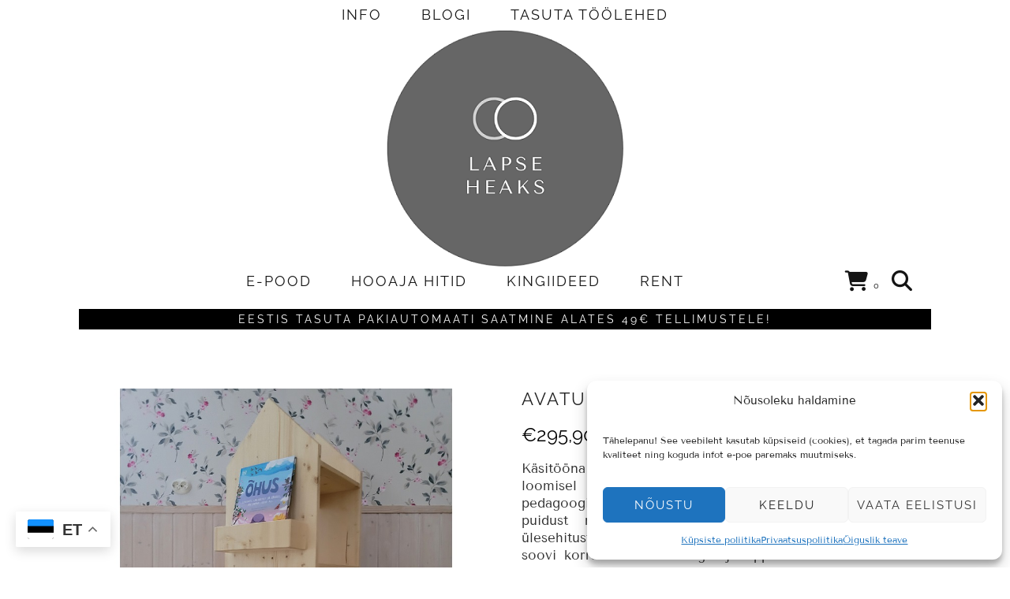

--- FILE ---
content_type: text/html; charset=UTF-8
request_url: https://lapseheaks.ee/toode/avatud-riiul-poorlev/
body_size: 37988
content:
<!DOCTYPE html>
<html lang="et">
<head>
	<meta charset="UTF-8">
	<meta name="viewport" content="width=device-width, initial-scale=1, maximum-scale=5">	<title>Avatud riiul, pöörlev &#8211; Lapse Heaks</title>
<meta name='robots' content='max-image-preview:large' />

<!-- Google Tag Manager for WordPress by gtm4wp.com -->
<script data-cfasync="false" data-pagespeed-no-defer>
	var gtm4wp_datalayer_name = "dataLayer";
	var dataLayer = dataLayer || [];
	const gtm4wp_use_sku_instead = 0;
	const gtm4wp_currency = 'EUR';
	const gtm4wp_product_per_impression = 10;
	const gtm4wp_clear_ecommerce = true;
	const gtm4wp_datalayer_max_timeout = 2000;
</script>
<!-- End Google Tag Manager for WordPress by gtm4wp.com --><script>window._wca = window._wca || [];</script>
<link rel='dns-prefetch' href='//cdn.jsdelivr.net' />
<link rel='dns-prefetch' href='//cdnjs.cloudflare.com' />
<link rel='dns-prefetch' href='//stats.wp.com' />
<link rel='dns-prefetch' href='//capi-automation.s3.us-east-2.amazonaws.com' />
<link rel='dns-prefetch' href='//pipdigz.co.uk' />
<link rel='dns-prefetch' href='//fonts.bunny.net' />
<link rel="alternate" type="application/rss+xml" title="Lapse Heaks &raquo; RSS" href="https://lapseheaks.ee/feed/" />
<link rel="alternate" type="application/rss+xml" title="Lapse Heaks &raquo; Kommentaaride RSS" href="https://lapseheaks.ee/comments/feed/" />
<link rel="alternate" type="application/rss+xml" title="Lapse Heaks &raquo; Avatud riiul, pöörlev Kommentaaride RSS" href="https://lapseheaks.ee/toode/avatud-riiul-poorlev/feed/" />
<link rel="alternate" title="oEmbed (JSON)" type="application/json+oembed" href="https://lapseheaks.ee/wp-json/oembed/1.0/embed?url=https%3A%2F%2Flapseheaks.ee%2Ftoode%2Favatud-riiul-poorlev%2F" />
<link rel="alternate" title="oEmbed (XML)" type="text/xml+oembed" href="https://lapseheaks.ee/wp-json/oembed/1.0/embed?url=https%3A%2F%2Flapseheaks.ee%2Ftoode%2Favatud-riiul-poorlev%2F&#038;format=xml" />
<style id='wp-img-auto-sizes-contain-inline-css' type='text/css'>
img:is([sizes=auto i],[sizes^="auto," i]){contain-intrinsic-size:3000px 1500px}
/*# sourceURL=wp-img-auto-sizes-contain-inline-css */
</style>
<link rel='stylesheet' id='wpsbc-style-css' href='https://lapseheaks.ee/wp-content/plugins/wp-simple-booking-calendar-premium/assets/css/style-front-end.min.css?ver=8.5.2' type='text/css' media='all' />
<link rel='stylesheet' id='dashicons-css' href='https://lapseheaks.ee/wp-includes/css/dashicons.css?ver=6.9' type='text/css' media='all' />
<style id='wp-block-library-inline-css' type='text/css'>
:root{
  --wp-block-synced-color:#7a00df;
  --wp-block-synced-color--rgb:122, 0, 223;
  --wp-bound-block-color:var(--wp-block-synced-color);
  --wp-editor-canvas-background:#ddd;
  --wp-admin-theme-color:#007cba;
  --wp-admin-theme-color--rgb:0, 124, 186;
  --wp-admin-theme-color-darker-10:#006ba1;
  --wp-admin-theme-color-darker-10--rgb:0, 107, 160.5;
  --wp-admin-theme-color-darker-20:#005a87;
  --wp-admin-theme-color-darker-20--rgb:0, 90, 135;
  --wp-admin-border-width-focus:2px;
}
@media (min-resolution:192dpi){
  :root{
    --wp-admin-border-width-focus:1.5px;
  }
}
.wp-element-button{
  cursor:pointer;
}

:root .has-very-light-gray-background-color{
  background-color:#eee;
}
:root .has-very-dark-gray-background-color{
  background-color:#313131;
}
:root .has-very-light-gray-color{
  color:#eee;
}
:root .has-very-dark-gray-color{
  color:#313131;
}
:root .has-vivid-green-cyan-to-vivid-cyan-blue-gradient-background{
  background:linear-gradient(135deg, #00d084, #0693e3);
}
:root .has-purple-crush-gradient-background{
  background:linear-gradient(135deg, #34e2e4, #4721fb 50%, #ab1dfe);
}
:root .has-hazy-dawn-gradient-background{
  background:linear-gradient(135deg, #faaca8, #dad0ec);
}
:root .has-subdued-olive-gradient-background{
  background:linear-gradient(135deg, #fafae1, #67a671);
}
:root .has-atomic-cream-gradient-background{
  background:linear-gradient(135deg, #fdd79a, #004a59);
}
:root .has-nightshade-gradient-background{
  background:linear-gradient(135deg, #330968, #31cdcf);
}
:root .has-midnight-gradient-background{
  background:linear-gradient(135deg, #020381, #2874fc);
}
:root{
  --wp--preset--font-size--normal:16px;
  --wp--preset--font-size--huge:42px;
}

.has-regular-font-size{
  font-size:1em;
}

.has-larger-font-size{
  font-size:2.625em;
}

.has-normal-font-size{
  font-size:var(--wp--preset--font-size--normal);
}

.has-huge-font-size{
  font-size:var(--wp--preset--font-size--huge);
}

.has-text-align-center{
  text-align:center;
}

.has-text-align-left{
  text-align:left;
}

.has-text-align-right{
  text-align:right;
}

.has-fit-text{
  white-space:nowrap !important;
}

#end-resizable-editor-section{
  display:none;
}

.aligncenter{
  clear:both;
}

.items-justified-left{
  justify-content:flex-start;
}

.items-justified-center{
  justify-content:center;
}

.items-justified-right{
  justify-content:flex-end;
}

.items-justified-space-between{
  justify-content:space-between;
}

.screen-reader-text{
  border:0;
  clip-path:inset(50%);
  height:1px;
  margin:-1px;
  overflow:hidden;
  padding:0;
  position:absolute;
  width:1px;
  word-wrap:normal !important;
}

.screen-reader-text:focus{
  background-color:#ddd;
  clip-path:none;
  color:#444;
  display:block;
  font-size:1em;
  height:auto;
  left:5px;
  line-height:normal;
  padding:15px 23px 14px;
  text-decoration:none;
  top:5px;
  width:auto;
  z-index:100000;
}
html :where(.has-border-color){
  border-style:solid;
}

html :where([style*=border-top-color]){
  border-top-style:solid;
}

html :where([style*=border-right-color]){
  border-right-style:solid;
}

html :where([style*=border-bottom-color]){
  border-bottom-style:solid;
}

html :where([style*=border-left-color]){
  border-left-style:solid;
}

html :where([style*=border-width]){
  border-style:solid;
}

html :where([style*=border-top-width]){
  border-top-style:solid;
}

html :where([style*=border-right-width]){
  border-right-style:solid;
}

html :where([style*=border-bottom-width]){
  border-bottom-style:solid;
}

html :where([style*=border-left-width]){
  border-left-style:solid;
}
html :where(img[class*=wp-image-]){
  height:auto;
  max-width:100%;
}
:where(figure){
  margin:0 0 1em;
}

html :where(.is-position-sticky){
  --wp-admin--admin-bar--position-offset:var(--wp-admin--admin-bar--height, 0px);
}

@media screen and (max-width:600px){
  html :where(.is-position-sticky){
    --wp-admin--admin-bar--position-offset:0px;
  }
}

/*# sourceURL=wp-block-library-inline-css */
</style><link rel='stylesheet' id='mediaelement-css' href='https://lapseheaks.ee/wp-includes/js/mediaelement/mediaelementplayer-legacy.min.css?ver=4.2.17' type='text/css' media='all' />
<link rel='stylesheet' id='wp-mediaelement-css' href='https://lapseheaks.ee/wp-includes/js/mediaelement/wp-mediaelement.css?ver=6.9' type='text/css' media='all' />
<style id='global-styles-inline-css' type='text/css'>
:root{--wp--preset--aspect-ratio--square: 1;--wp--preset--aspect-ratio--4-3: 4/3;--wp--preset--aspect-ratio--3-4: 3/4;--wp--preset--aspect-ratio--3-2: 3/2;--wp--preset--aspect-ratio--2-3: 2/3;--wp--preset--aspect-ratio--16-9: 16/9;--wp--preset--aspect-ratio--9-16: 9/16;--wp--preset--color--black: #000000;--wp--preset--color--cyan-bluish-gray: #abb8c3;--wp--preset--color--white: #ffffff;--wp--preset--color--pale-pink: #f78da7;--wp--preset--color--vivid-red: #cf2e2e;--wp--preset--color--luminous-vivid-orange: #ff6900;--wp--preset--color--luminous-vivid-amber: #fcb900;--wp--preset--color--light-green-cyan: #7bdcb5;--wp--preset--color--vivid-green-cyan: #00d084;--wp--preset--color--pale-cyan-blue: #8ed1fc;--wp--preset--color--vivid-cyan-blue: #0693e3;--wp--preset--color--vivid-purple: #9b51e0;--wp--preset--gradient--vivid-cyan-blue-to-vivid-purple: linear-gradient(135deg,rgb(6,147,227) 0%,rgb(155,81,224) 100%);--wp--preset--gradient--light-green-cyan-to-vivid-green-cyan: linear-gradient(135deg,rgb(122,220,180) 0%,rgb(0,208,130) 100%);--wp--preset--gradient--luminous-vivid-amber-to-luminous-vivid-orange: linear-gradient(135deg,rgb(252,185,0) 0%,rgb(255,105,0) 100%);--wp--preset--gradient--luminous-vivid-orange-to-vivid-red: linear-gradient(135deg,rgb(255,105,0) 0%,rgb(207,46,46) 100%);--wp--preset--gradient--very-light-gray-to-cyan-bluish-gray: linear-gradient(135deg,rgb(238,238,238) 0%,rgb(169,184,195) 100%);--wp--preset--gradient--cool-to-warm-spectrum: linear-gradient(135deg,rgb(74,234,220) 0%,rgb(151,120,209) 20%,rgb(207,42,186) 40%,rgb(238,44,130) 60%,rgb(251,105,98) 80%,rgb(254,248,76) 100%);--wp--preset--gradient--blush-light-purple: linear-gradient(135deg,rgb(255,206,236) 0%,rgb(152,150,240) 100%);--wp--preset--gradient--blush-bordeaux: linear-gradient(135deg,rgb(254,205,165) 0%,rgb(254,45,45) 50%,rgb(107,0,62) 100%);--wp--preset--gradient--luminous-dusk: linear-gradient(135deg,rgb(255,203,112) 0%,rgb(199,81,192) 50%,rgb(65,88,208) 100%);--wp--preset--gradient--pale-ocean: linear-gradient(135deg,rgb(255,245,203) 0%,rgb(182,227,212) 50%,rgb(51,167,181) 100%);--wp--preset--gradient--electric-grass: linear-gradient(135deg,rgb(202,248,128) 0%,rgb(113,206,126) 100%);--wp--preset--gradient--midnight: linear-gradient(135deg,rgb(2,3,129) 0%,rgb(40,116,252) 100%);--wp--preset--font-size--small: 13px;--wp--preset--font-size--medium: 20px;--wp--preset--font-size--large: 36px;--wp--preset--font-size--x-large: 42px;--wp--preset--spacing--20: 0.44rem;--wp--preset--spacing--30: 0.67rem;--wp--preset--spacing--40: 1rem;--wp--preset--spacing--50: 1.5rem;--wp--preset--spacing--60: 2.25rem;--wp--preset--spacing--70: 3.38rem;--wp--preset--spacing--80: 5.06rem;--wp--preset--shadow--natural: 6px 6px 9px rgba(0, 0, 0, 0.2);--wp--preset--shadow--deep: 12px 12px 50px rgba(0, 0, 0, 0.4);--wp--preset--shadow--sharp: 6px 6px 0px rgba(0, 0, 0, 0.2);--wp--preset--shadow--outlined: 6px 6px 0px -3px rgb(255, 255, 255), 6px 6px rgb(0, 0, 0);--wp--preset--shadow--crisp: 6px 6px 0px rgb(0, 0, 0);}:where(.is-layout-flex){gap: 0.5em;}:where(.is-layout-grid){gap: 0.5em;}body .is-layout-flex{display: flex;}.is-layout-flex{flex-wrap: wrap;align-items: center;}.is-layout-flex > :is(*, div){margin: 0;}body .is-layout-grid{display: grid;}.is-layout-grid > :is(*, div){margin: 0;}:where(.wp-block-columns.is-layout-flex){gap: 2em;}:where(.wp-block-columns.is-layout-grid){gap: 2em;}:where(.wp-block-post-template.is-layout-flex){gap: 1.25em;}:where(.wp-block-post-template.is-layout-grid){gap: 1.25em;}.has-black-color{color: var(--wp--preset--color--black) !important;}.has-cyan-bluish-gray-color{color: var(--wp--preset--color--cyan-bluish-gray) !important;}.has-white-color{color: var(--wp--preset--color--white) !important;}.has-pale-pink-color{color: var(--wp--preset--color--pale-pink) !important;}.has-vivid-red-color{color: var(--wp--preset--color--vivid-red) !important;}.has-luminous-vivid-orange-color{color: var(--wp--preset--color--luminous-vivid-orange) !important;}.has-luminous-vivid-amber-color{color: var(--wp--preset--color--luminous-vivid-amber) !important;}.has-light-green-cyan-color{color: var(--wp--preset--color--light-green-cyan) !important;}.has-vivid-green-cyan-color{color: var(--wp--preset--color--vivid-green-cyan) !important;}.has-pale-cyan-blue-color{color: var(--wp--preset--color--pale-cyan-blue) !important;}.has-vivid-cyan-blue-color{color: var(--wp--preset--color--vivid-cyan-blue) !important;}.has-vivid-purple-color{color: var(--wp--preset--color--vivid-purple) !important;}.has-black-background-color{background-color: var(--wp--preset--color--black) !important;}.has-cyan-bluish-gray-background-color{background-color: var(--wp--preset--color--cyan-bluish-gray) !important;}.has-white-background-color{background-color: var(--wp--preset--color--white) !important;}.has-pale-pink-background-color{background-color: var(--wp--preset--color--pale-pink) !important;}.has-vivid-red-background-color{background-color: var(--wp--preset--color--vivid-red) !important;}.has-luminous-vivid-orange-background-color{background-color: var(--wp--preset--color--luminous-vivid-orange) !important;}.has-luminous-vivid-amber-background-color{background-color: var(--wp--preset--color--luminous-vivid-amber) !important;}.has-light-green-cyan-background-color{background-color: var(--wp--preset--color--light-green-cyan) !important;}.has-vivid-green-cyan-background-color{background-color: var(--wp--preset--color--vivid-green-cyan) !important;}.has-pale-cyan-blue-background-color{background-color: var(--wp--preset--color--pale-cyan-blue) !important;}.has-vivid-cyan-blue-background-color{background-color: var(--wp--preset--color--vivid-cyan-blue) !important;}.has-vivid-purple-background-color{background-color: var(--wp--preset--color--vivid-purple) !important;}.has-black-border-color{border-color: var(--wp--preset--color--black) !important;}.has-cyan-bluish-gray-border-color{border-color: var(--wp--preset--color--cyan-bluish-gray) !important;}.has-white-border-color{border-color: var(--wp--preset--color--white) !important;}.has-pale-pink-border-color{border-color: var(--wp--preset--color--pale-pink) !important;}.has-vivid-red-border-color{border-color: var(--wp--preset--color--vivid-red) !important;}.has-luminous-vivid-orange-border-color{border-color: var(--wp--preset--color--luminous-vivid-orange) !important;}.has-luminous-vivid-amber-border-color{border-color: var(--wp--preset--color--luminous-vivid-amber) !important;}.has-light-green-cyan-border-color{border-color: var(--wp--preset--color--light-green-cyan) !important;}.has-vivid-green-cyan-border-color{border-color: var(--wp--preset--color--vivid-green-cyan) !important;}.has-pale-cyan-blue-border-color{border-color: var(--wp--preset--color--pale-cyan-blue) !important;}.has-vivid-cyan-blue-border-color{border-color: var(--wp--preset--color--vivid-cyan-blue) !important;}.has-vivid-purple-border-color{border-color: var(--wp--preset--color--vivid-purple) !important;}.has-vivid-cyan-blue-to-vivid-purple-gradient-background{background: var(--wp--preset--gradient--vivid-cyan-blue-to-vivid-purple) !important;}.has-light-green-cyan-to-vivid-green-cyan-gradient-background{background: var(--wp--preset--gradient--light-green-cyan-to-vivid-green-cyan) !important;}.has-luminous-vivid-amber-to-luminous-vivid-orange-gradient-background{background: var(--wp--preset--gradient--luminous-vivid-amber-to-luminous-vivid-orange) !important;}.has-luminous-vivid-orange-to-vivid-red-gradient-background{background: var(--wp--preset--gradient--luminous-vivid-orange-to-vivid-red) !important;}.has-very-light-gray-to-cyan-bluish-gray-gradient-background{background: var(--wp--preset--gradient--very-light-gray-to-cyan-bluish-gray) !important;}.has-cool-to-warm-spectrum-gradient-background{background: var(--wp--preset--gradient--cool-to-warm-spectrum) !important;}.has-blush-light-purple-gradient-background{background: var(--wp--preset--gradient--blush-light-purple) !important;}.has-blush-bordeaux-gradient-background{background: var(--wp--preset--gradient--blush-bordeaux) !important;}.has-luminous-dusk-gradient-background{background: var(--wp--preset--gradient--luminous-dusk) !important;}.has-pale-ocean-gradient-background{background: var(--wp--preset--gradient--pale-ocean) !important;}.has-electric-grass-gradient-background{background: var(--wp--preset--gradient--electric-grass) !important;}.has-midnight-gradient-background{background: var(--wp--preset--gradient--midnight) !important;}.has-small-font-size{font-size: var(--wp--preset--font-size--small) !important;}.has-medium-font-size{font-size: var(--wp--preset--font-size--medium) !important;}.has-large-font-size{font-size: var(--wp--preset--font-size--large) !important;}.has-x-large-font-size{font-size: var(--wp--preset--font-size--x-large) !important;}
/*# sourceURL=global-styles-inline-css */
</style>
<style id='core-block-supports-inline-css' type='text/css'>
/**
 * Core styles: block-supports
 */

/*# sourceURL=core-block-supports-inline-css */
</style>

<style id='classic-theme-styles-inline-css' type='text/css'>
/**
 * These rules are needed for backwards compatibility.
 * They should match the button element rules in the base theme.json file.
 */
.wp-block-button__link {
	color: #ffffff;
	background-color: #32373c;
	border-radius: 9999px; /* 100% causes an oval, but any explicit but really high value retains the pill shape. */

	/* This needs a low specificity so it won't override the rules from the button element if defined in theme.json. */
	box-shadow: none;
	text-decoration: none;

	/* The extra 2px are added to size solids the same as the outline versions.*/
	padding: calc(0.667em + 2px) calc(1.333em + 2px);

	font-size: 1.125em;
}

.wp-block-file__button {
	background: #32373c;
	color: #ffffff;
	text-decoration: none;
}

/*# sourceURL=/wp-includes/css/classic-themes.css */
</style>
<link rel='stylesheet' id='contact-form-7-css' href='https://lapseheaks.ee/wp-content/plugins/contact-form-7/includes/css/styles.css?ver=6.1.4' type='text/css' media='all' />
<link rel='stylesheet' id='magniimage-css-css' href='https://lapseheaks.ee/wp-content/plugins/magni-image-flip-for-woocommerce/assets/css/magniimage.css?ver=6.9' type='text/css' media='all' />
<style id='magniimage-css-inline-css' type='text/css'>
.imgsliderdots span.cycle-pager-active { color: #100e0e;}
                    .imgflipdots span.cycle-pager-active { color: #100e0e;}
                    .imgfadedots span.cycle-pager-active { color: #100e0e;}
                    .imgsliderdots span { color: #b2b2ad;}
                    .imgflipdots span { color: #b2b2ad;}
                    .imgfadedots span { color: #b2b2ad;}.imgsliderdots { text-align: left; left: 5px; top: -15px;}
                      .imgflipdots { text-align: left; left: 5px; top: -15px;}
                      .imgfadedots { text-align: left; left: 5px; top: -15px;}
/*# sourceURL=magniimage-css-inline-css */
</style>
<link rel='stylesheet' id='woo-shipping-dpd-baltic-css' href='https://lapseheaks.ee/wp-content/plugins/woo-shipping-dpd-baltic/public/css/dpd-public.css?ver=1.2.89' type='text/css' media='all' />
<link rel='stylesheet' id='select2css-css' href='//cdn.jsdelivr.net/npm/select2@4.1.0-rc.0/dist/css/select2.min.css?ver=1.0' type='text/css' media='all' />
<link rel='stylesheet' id='woocommerce-layout-css' href='https://lapseheaks.ee/wp-content/plugins/woocommerce/assets/css/woocommerce-layout.css?ver=10.4.3' type='text/css' media='all' />
<style id='woocommerce-layout-inline-css' type='text/css'>

	.infinite-scroll .woocommerce-pagination {
		display: none;
	}
/*# sourceURL=woocommerce-layout-inline-css */
</style>
<link rel='stylesheet' id='woocommerce-smallscreen-css' href='https://lapseheaks.ee/wp-content/plugins/woocommerce/assets/css/woocommerce-smallscreen.css?ver=10.4.3' type='text/css' media='only screen and (max-width: 768px)' />
<link rel='stylesheet' id='woocommerce-general-css' href='https://lapseheaks.ee/wp-content/plugins/woocommerce/assets/css/woocommerce.css?ver=10.4.3' type='text/css' media='all' />
<style id='woocommerce-inline-inline-css' type='text/css'>
.woocommerce form .form-row .required { visibility: visible; }
/*# sourceURL=woocommerce-inline-inline-css */
</style>
<link rel='stylesheet' id='wooswipe-pswp-css-css' href='https://lapseheaks.ee/wp-content/plugins/wooswipe/public/pswp/photoswipe.css?ver=3.0.1' type='text/css' media='all' />
<link rel='stylesheet' id='wooswipe-pswp-skin-css' href='https://lapseheaks.ee/wp-content/plugins/wooswipe/public/pswp/default-skin/default-skin.css?ver=3.0.1' type='text/css' media='all' />
<link rel='stylesheet' id='wooswipe-slick-css-css' href='https://lapseheaks.ee/wp-content/plugins/wooswipe/public/slick/slick.css?ver=3.0.1' type='text/css' media='all' />
<link rel='stylesheet' id='wooswipe-slick-theme-css' href='https://lapseheaks.ee/wp-content/plugins/wooswipe/public/slick/slick-theme.css?ver=3.0.1' type='text/css' media='all' />
<link rel='stylesheet' id='wooswipe-css-css' href='https://lapseheaks.ee/wp-content/plugins/wooswipe/public/css/wooswipe.css?ver=3.0.1' type='text/css' media='all' />
<link rel='stylesheet' id='cmplz-general-css' href='https://lapseheaks.ee/wp-content/plugins/complianz-gdpr-premium/assets/css/cookieblocker.css?ver=1761976193' type='text/css' media='all' />
<link rel='stylesheet' id='montonio-style-css' href='https://lapseheaks.ee/wp-content/plugins/montonio-for-woocommerce/assets/css/montonio-style.css?ver=9.3.2' type='text/css' media='all' />
<link rel='stylesheet' id='p3-core-responsive-css' href='https://pipdigz.co.uk/p3/css/core_resp.css' type='text/css' media='all' />
<link rel='stylesheet' id='pipdig-fonts-css' href='https://fonts.bunny.net/css?family=Tenor+Sans:400,400i,700,700i|Raleway:400,400i,700,700i' type='text/css' media='all' />
<link rel='stylesheet' id='pipdig-style-css' href='https://lapseheaks.ee/wp-content/themes/pipdig-minim/style.css?ver=1737118064' type='text/css' media='all' />
<link rel='stylesheet' id='pipdig-responsive-css' href='https://lapseheaks.ee/wp-content/themes/pipdig-minim/css/responsive.css?ver=1737118064' type='text/css' media='all' />
<link rel='stylesheet' id='cwginstock_frontend_css-css' href='https://lapseheaks.ee/wp-content/plugins/back-in-stock-notifier-for-woocommerce/assets/css/frontend.min.css?ver=6.3.0' type='text/css' media='' />
<style id='cwginstock_frontend_css-inline-css' type='text/css'>
.products .outofstock .button {display: none; }
/*# sourceURL=cwginstock_frontend_css-inline-css */
</style>
<link rel='stylesheet' id='cwginstock_bootstrap-css' href='https://lapseheaks.ee/wp-content/plugins/back-in-stock-notifier-for-woocommerce/assets/css/bootstrap.min.css?ver=6.3.0' type='text/css' media='' />
<!--n2css--><!--n2js--><script type="text/javascript" async src="https://lapseheaks.ee/wp-content/plugins/burst-statistics/assets/js/timeme/timeme.min.js?ver=1767934163" id="burst-timeme-js"></script>
<script type="text/javascript" async src="https://lapseheaks.ee/wp-content/uploads/burst/js/burst.min.js?ver=1768729429" id="burst-js"></script>
<script type="text/javascript" src="https://lapseheaks.ee/wp-includes/js/jquery/jquery.js?ver=3.7.1" id="jquery-core-js"></script>
<script type="text/javascript" src="https://lapseheaks.ee/wp-includes/js/jquery/jquery-migrate.js?ver=3.4.1" id="jquery-migrate-js"></script>
<script type="text/javascript" id="woo-shipping-dpd-baltic-js-extra">
/* <![CDATA[ */
var dpd = {"fe_ajax_nonce":"05dd86b6dd","ajax_url":"/wp-admin/admin-ajax.php"};
//# sourceURL=woo-shipping-dpd-baltic-js-extra
/* ]]> */
</script>
<script type="text/javascript" src="https://lapseheaks.ee/wp-content/plugins/woo-shipping-dpd-baltic/public/js/dpd-public.js?ver=1.2.89" id="woo-shipping-dpd-baltic-js"></script>
<script type="text/javascript" src="https://lapseheaks.ee/wp-content/plugins/woocommerce/assets/js/jquery-blockui/jquery.blockUI.js?ver=2.7.0-wc.10.4.3" id="wc-jquery-blockui-js" data-wp-strategy="defer"></script>
<script type="text/javascript" id="wc-add-to-cart-js-extra">
/* <![CDATA[ */
var wc_add_to_cart_params = {"ajax_url":"/wp-admin/admin-ajax.php","wc_ajax_url":"/?wc-ajax=%%endpoint%%","i18n_view_cart":"Vaata ostukorvi","cart_url":"https://lapseheaks.ee/kassa/","is_cart":"","cart_redirect_after_add":"no"};
//# sourceURL=wc-add-to-cart-js-extra
/* ]]> */
</script>
<script type="text/javascript" src="https://lapseheaks.ee/wp-content/plugins/woocommerce/assets/js/frontend/add-to-cart.js?ver=10.4.3" id="wc-add-to-cart-js" defer="defer" data-wp-strategy="defer"></script>
<script type="text/javascript" id="wc-single-product-js-extra">
/* <![CDATA[ */
var wc_single_product_params = {"i18n_required_rating_text":"Palun vali hinnang","i18n_rating_options":["1 of 5 stars","2 of 5 stars","3 of 5 stars","4 of 5 stars","5 of 5 stars"],"i18n_product_gallery_trigger_text":"View full-screen image gallery","review_rating_required":"no","flexslider":{"rtl":false,"animation":"slide","smoothHeight":true,"directionNav":false,"controlNav":"thumbnails","slideshow":false,"animationSpeed":500,"animationLoop":false,"allowOneSlide":false},"zoom_enabled":"","zoom_options":[],"photoswipe_enabled":"","photoswipe_options":{"shareEl":false,"closeOnScroll":false,"history":false,"hideAnimationDuration":0,"showAnimationDuration":0},"flexslider_enabled":""};
//# sourceURL=wc-single-product-js-extra
/* ]]> */
</script>
<script type="text/javascript" src="https://lapseheaks.ee/wp-content/plugins/woocommerce/assets/js/frontend/single-product.js?ver=10.4.3" id="wc-single-product-js" defer="defer" data-wp-strategy="defer"></script>
<script type="text/javascript" src="https://lapseheaks.ee/wp-content/plugins/woocommerce/assets/js/js-cookie/js.cookie.js?ver=2.1.4-wc.10.4.3" id="wc-js-cookie-js" defer="defer" data-wp-strategy="defer"></script>
<script type="text/javascript" id="woocommerce-js-extra">
/* <![CDATA[ */
var woocommerce_params = {"ajax_url":"/wp-admin/admin-ajax.php","wc_ajax_url":"/?wc-ajax=%%endpoint%%","i18n_password_show":"Show password","i18n_password_hide":"Hide password"};
//# sourceURL=woocommerce-js-extra
/* ]]> */
</script>
<script type="text/javascript" src="https://lapseheaks.ee/wp-content/plugins/woocommerce/assets/js/frontend/woocommerce.js?ver=10.4.3" id="woocommerce-js" defer="defer" data-wp-strategy="defer"></script>
<script type="text/javascript" src="https://lapseheaks.ee/wp-content/plugins/wooswipe/public/pswp/photoswipe.min.js?ver=3.0.1" id="wooswipe-pswp-js"></script>
<script type="text/javascript" src="https://lapseheaks.ee/wp-content/plugins/wooswipe/public/pswp/photoswipe-ui-default.min.js?ver=3.0.1" id="wooswipe-pswp-ui-js"></script>
<script type="text/javascript" src="https://lapseheaks.ee/wp-content/plugins/wooswipe/public/slick/slick.min.js?ver=3.0.1" id="wooswipe-slick-js"></script>
<script type="text/javascript" src="https://stats.wp.com/s-202604.js" id="woocommerce-analytics-js" defer="defer" data-wp-strategy="defer"></script>
<link rel="https://api.w.org/" href="https://lapseheaks.ee/wp-json/" /><link rel="alternate" title="JSON" type="application/json" href="https://lapseheaks.ee/wp-json/wp/v2/product/74757" /><link rel="EditURI" type="application/rsd+xml" title="RSD" href="https://lapseheaks.ee/xmlrpc.php?rsd" />
<link rel="canonical" href="https://lapseheaks.ee/toode/avatud-riiul-poorlev/" />
<link rel='shortlink' href='https://lapseheaks.ee/?p=74757' />
<!-- start Simple Custom CSS and JS -->
<script type="text/javascript">
document.addEventListener("DOMContentLoaded", function() {

	var cookieLinks  = document.querySelectorAll('.cookie-statement');
	cookieLinks.forEach(function(link) { link.textContent = "Küpsiste poliitika"; });
	
	document.querySelector('a.impressum').textContent = "Õiguslik teave";
	document.querySelector('a.privacy-statement').textContent = "Privaatsuspoliitika";

});
</script>
<!-- end Simple Custom CSS and JS -->
            <link href="https://cdnjs.cloudflare.com/ajax/libs/chosen/1.8.7/chosen.css" rel="stylesheet" />
            <script src="https://cdnjs.cloudflare.com/ajax/libs/chosen/1.8.7/chosen.jquery.min.js"></script>
            	<script>

					        // jQuery(document).on( 'change', '.wc_payment_methods input[name="payment_method"]', function() {
				// 	jQuery('body').trigger('update_checkout');
				// });
					</script>
			<style type="text/css"></style>	<style>img#wpstats{display:none}</style>
					<style>.cmplz-hidden {
					display: none !important;
				}</style>
<!-- Google Tag Manager for WordPress by gtm4wp.com -->
<!-- GTM Container placement set to off -->
<script data-cfasync="false" data-pagespeed-no-defer type="text/javascript">
	var dataLayer_content = {"pagePostType":"product","pagePostType2":"single-product","pagePostAuthor":"admin","productRatingCounts":[],"productAverageRating":0,"productReviewCount":0,"productType":"variable","productIsVariable":1};
	dataLayer.push( dataLayer_content );
</script>
<script data-cfasync="false" data-pagespeed-no-defer type="text/javascript">
	console.warn && console.warn("[GTM4WP] Google Tag Manager container code placement set to OFF !!!");
	console.warn && console.warn("[GTM4WP] Data layer codes are active but GTM container must be loaded using custom coding !!!");
</script>
<!-- End Google Tag Manager for WordPress by gtm4wp.com --><style>.p3_instagram_post_overlay { background: rgba(244, 244, 244, .91); }</style><!--noptimize--> <!-- Cust --> <style>body{font-size:17px; line-height: 1.3;}.entry-title, .slide-h2 {font-size:22px}@media only screen and (min-width: 720px) { .grid-title {height:22px;line-height:22px} }.widget-title {font-size:14px}.menu-bar ul li a, .slicknav_menu{font-size:18px}.site-title {letter-spacing: 0; font-family: "Tenor Sans"}.site-description {letter-spacing: 0; font-family: "Tenor Sans"}.site-description {font-size:14px}body {font-family: "Tenor Sans"}.pipdig_meta, .pipdig_cat, .btn, button, input[type="button"], input[type="reset"], input[type="submit"], .entry-meta, .site-main .paging-navigation a, .site-main .post-navigation a, .site-main .post-navigation a, .site-main .post-navigation .meta-nav, .comment-meta, .comment-date, .cat-item a, .widget_archive a, .pipdig-cats, .woocommerce #respond input#submit, .woocommerce a.button, .woocommerce button.button, .woocommerce input.button, .pipdig-slider-cats {font-size:12px}.site-header .container{padding-top:0;padding-bottom:0;}.site-description{margin-bottom:20px}</style> <!-- /Cust --> <!--/noptimize-->	<noscript><style>.woocommerce-product-gallery{ opacity: 1 !important; }</style></noscript>
				<script  type="text/javascript">
				!function(f,b,e,v,n,t,s){if(f.fbq)return;n=f.fbq=function(){n.callMethod?
					n.callMethod.apply(n,arguments):n.queue.push(arguments)};if(!f._fbq)f._fbq=n;
					n.push=n;n.loaded=!0;n.version='2.0';n.queue=[];t=b.createElement(e);t.async=!0;
					t.src=v;s=b.getElementsByTagName(e)[0];s.parentNode.insertBefore(t,s)}(window,
					document,'script','https://connect.facebook.net/en_US/fbevents.js');
			</script>
			<!-- WooCommerce Facebook Integration Begin -->
			<script  type="text/javascript">

				fbq('init', '830426621415180', {}, {
    "agent": "woocommerce_0-10.4.3-3.5.15"
});

				document.addEventListener( 'DOMContentLoaded', function() {
					// Insert placeholder for events injected when a product is added to the cart through AJAX.
					document.body.insertAdjacentHTML( 'beforeend', '<div class=\"wc-facebook-pixel-event-placeholder\"></div>' );
				}, false );

			</script>
			<!-- WooCommerce Facebook Integration End -->
			<link rel="icon" href="https://lapseheaks.ee/wp-content/uploads/2020/11/cropped-Lapse-heaks-logo-blogi-header-32x32.png" sizes="32x32" />
<link rel="icon" href="https://lapseheaks.ee/wp-content/uploads/2020/11/cropped-Lapse-heaks-logo-blogi-header-192x192.png" sizes="192x192" />
<link rel="apple-touch-icon" href="https://lapseheaks.ee/wp-content/uploads/2020/11/cropped-Lapse-heaks-logo-blogi-header-180x180.png" />
<meta name="msapplication-TileImage" content="https://lapseheaks.ee/wp-content/uploads/2020/11/cropped-Lapse-heaks-logo-blogi-header-270x270.png" />
		<style type="text/css" id="wp-custom-css">
			.woocommerce nav.woocommerce-pagination ul li a, .woocommerce nav.woocommerce-pagination ul li span {
line-height: 0;
}

.p3_feature_panel_overlay {
width: 70%;
}
.single-product span.sku_wrapper {
display: none !important;
}
/* hide category */
.product_meta {
display: none;
}
.cwginstock-subscribe-form .panel-primary>.panel-heading {
background-color: #000;
border-color: #000c;
}

.cwginstock-subscribe-form .panel-primary {
border-color: #000;
}

.woocommerce ul.products li.product .woocommerce-loop-category__title, .woocommerce ul.products li.product .woocommerce-loop-product__title, .woocommerce ul.products li.product h3 {
word-wrap: break-word
}

.search-results .product {
width: 30%;
float: left;
margin: 1.5%;
}



/* Otsingutulemuste ruudustiku stiil */
.search-results .products {
display: flex;
flex-wrap: wrap;
justify-content: space-between;
}

.search-results .product {
width: 22%; /* Veidi vähem kui 25% 4 tulba jaoks */
margin-bottom: 20px;
}

/* Tahvelarvutid - kuvab 3 tulpa */
@media (max-width: 1024px) {
.search-results .product {
width: 30%; /* Kolm toodet ühes reas */
}
}

/* Telefonid - kuvab 2 tulpa */
@media (max-width: 768px) {
.search-results .product {
width: 47%; /* Kaks toodet ühes reas */
}
}

/* Väga väikesed ekraanid (väiksem kui 480px) - kuvab 1 tulpa */
@media (max-width: 480px) {
.search-results .product {
width: 47%; /* Üks toode ühes reas */
}
}
/* Peida tootekirjeldused, kuid jäta pildid */
/* Otsingutulemuste kirjeldused peitu */
.search-results .product .entry-summary > *:not(.textalign-center):not(.textalign-center *) {
display: none !important;
}

/* Tagab, et pildid oleksid nähtavad */
.search-results .product .textalign-center,
.search-results .product .textalign-center img {
display: block !important;
max-width: 100%;
height: auto;
}

/* === Tootekaart ühtseks kaardiks === */
.search-results .product {
    background-color: #fff;
    border-radius: 12px;
    box-shadow: 0 2px 6px rgba(0,0,0,0.08);
    padding: 10px;
    text-align: center;
    display: flex;
    flex-direction: column;
    justify-content: space-between;
    height: 100%;
    transition: transform 0.2s ease, box-shadow 0.2s ease;
}

.search-results .product:hover {
    transform: translateY(-2px);
    box-shadow: 0 4px 12px rgba(0,0,0,0.12);
}

/* Pildi ümber ruumi */
.search-results .product .textalign-center {
    margin-bottom: 10px;
}

/* Tootenimi väiksemaks, loetavamaks */
.search-results .product h2,
.search-results .product h3,
.search-results .product .woocommerce-loop-product__title {
    font-size: 14px;
    line-height: 1.3;
    font-weight: 600;
    margin: 0 0 10px 0;
    color: #222;
    text-align: center;
}

/* Tootekaardi sisu kõrgus ühtlaseks */
.search-results .product .woocommerce-loop-product__title {
    min-height: 3.5em;
    display: flex;
    align-items: center;
    justify-content: center;
    text-align: center;
}

/* Ühtlustab pildid */
.search-results .product .textalign-center img {
    max-height: 160px;
    object-fit: contain;
    margin: 0 auto;
}

.woocommerce .product-category mark.count {
    display: none;
}		</style>
			<!-- p3 navbar icon size -->
	<style>
		.menu-bar ul li.top-socialz a { font-size: 26px !important }
	</style>
	<!-- p3 navbar icon size END -->
		<link rel='stylesheet' id='wc-blocks-style-css' href='https://lapseheaks.ee/wp-content/plugins/woocommerce/assets/client/blocks/wc-blocks.css?ver=1766421221' type='text/css' media='all' />
</head>

<body data-cmplz=1 class="wp-singular product-template-default single single-product postid-74757 wp-theme-pipdig-minim theme-pipdig-minim woocommerce woocommerce-page woocommerce-no-js" data-burst_id="74757" data-burst_type="product">

	
			<div id="p3_top_menu_bar" class="site-top">
			<div class="clearfix container">
				<nav class="site-menu" role="navigation">
					<div class="clearfix menu-bar"><ul id="menu-ulemine-menuu" class="menu"><li id="menu-item-71064" class="menu-item menu-item-type-post_type menu-item-object-page menu-item-has-children menu-item-71064"><a href="https://lapseheaks.ee/info/">INFO</a>
<ul class="sub-menu">
	<li id="menu-item-71065" class="menu-item menu-item-type-post_type menu-item-object-page menu-item-71065"><a href="https://lapseheaks.ee/kontakt/">KONTAKT</a></li>
	<li id="menu-item-71049" class="menu-item menu-item-type-post_type menu-item-object-page menu-item-71049"><a href="https://lapseheaks.ee/arikliendile/">ÄRIKLIENDILE/ASUTUSELE</a></li>
	<li id="menu-item-71066" class="menu-item menu-item-type-post_type menu-item-object-page menu-item-71066"><a href="https://lapseheaks.ee/meist/">MEIE LUGU</a></li>
	<li id="menu-item-104114" class="menu-item menu-item-type-post_type menu-item-object-page menu-item-104114"><a href="https://lapseheaks.ee/meist-meedias/">MEIST MEEDIAS</a></li>
	<li id="menu-item-75396" class="menu-item menu-item-type-post_type menu-item-object-page menu-item-has-children menu-item-75396"><a href="https://lapseheaks.ee/edasimuuk/">EDASIMÜÜJALE</a>
	<ul class="sub-menu">
		<li id="menu-item-71052" class="menu-item menu-item-type-post_type menu-item-object-page menu-item-71052"><a href="https://lapseheaks.ee/crayon-rocks-sojavahakriidid/">CRAYON ROCKS SOJAVAHAKRIIDID</a></li>
		<li id="menu-item-71062" class="menu-item menu-item-type-post_type menu-item-object-page menu-item-71062"><a href="https://lapseheaks.ee/natural-earth-paint-kunstitooted/">NATURAL EARTH PAINT KUNSTITOOTED</a></li>
	</ul>
</li>
</ul>
</li>
<li id="menu-item-78065" class="menu-item menu-item-type-post_type menu-item-object-page menu-item-78065"><a href="https://lapseheaks.ee/blogi/">BLOGI</a></li>
<li id="menu-item-96725" class="menu-item menu-item-type-taxonomy menu-item-object-product_cat menu-item-96725"><a href="https://lapseheaks.ee/tootekategooria/tasuta-toolehed/">TASUTA TÖÖLEHED</a></li>
</ul></div>				</nav>
			</div>
		</div>
		
	<header class="site-header nopin">
		<div class="clearfix container">
			<div class="site-branding">
					<div class="site-title">
				<a href="https://lapseheaks.ee/" title="Lapse Heaks" rel="home">
					<img data-pin-nopin="true" src="https://lapseheaks.ee/wp-content/uploads/2020/11/Lapse-heaks-logo-blogi-header.png" alt="Lapse Heaks" />
				</a>
			</div>
									</div>
		</div>
	</header><!-- .site-header -->

	<div class="site-top">
				<div class="clearfix container">
			<nav id="main_menu_under_header" class="site-menu">
				<div class="clearfix menu-bar"><ul id="menu-menuu" class="menu"><li id="menu-item-73790" class="menu-item menu-item-type-taxonomy menu-item-object-product_cat current-product-ancestor menu-item-has-children menu-item-73790"><a href="https://lapseheaks.ee/tootekategooria/epood/">E-POOD</a>
<ul class="sub-menu">
	<li id="menu-item-3307" class="menu-item menu-item-type-taxonomy menu-item-object-product_cat menu-item-has-children menu-item-3307"><a href="https://lapseheaks.ee/tootekategooria/epood/beebidele/">BEEBIDELE</a>
	<ul class="sub-menu">
		<li id="menu-item-90686" class="menu-item menu-item-type-taxonomy menu-item-object-product_cat menu-item-has-children menu-item-90686"><a href="https://lapseheaks.ee/tootekategooria/epood/beebidele/esimene-manguaeg/">ESIMENE MÄNGUAEG</a>
		<ul class="sub-menu">
			<li id="menu-item-80591" class="menu-item menu-item-type-taxonomy menu-item-object-product_cat menu-item-80591"><a href="https://lapseheaks.ee/tootekategooria/epood/beebidele/esimene-manguaeg/arendav-mang/">ARENDAV MÄNG</a></li>
			<li id="menu-item-80592" class="menu-item menu-item-type-taxonomy menu-item-object-product_cat menu-item-80592"><a href="https://lapseheaks.ee/tootekategooria/epood/beebidele/esimene-manguaeg/beebiraamatud/">BEEBIRAAMATUD</a></li>
			<li id="menu-item-90981" class="menu-item menu-item-type-taxonomy menu-item-object-product_cat menu-item-90981"><a href="https://lapseheaks.ee/tootekategooria/epood/beebidele/esimene-manguaeg/koristid/">KÕRISTID</a></li>
			<li id="menu-item-90963" class="menu-item menu-item-type-taxonomy menu-item-object-product_cat menu-item-90963"><a href="https://lapseheaks.ee/tootekategooria/epood/beebidele/esimene-manguaeg/riputatavad-manguasjad/">RIPUTATAVAD MÄNGUASJAD</a></li>
			<li id="menu-item-80595" class="menu-item menu-item-type-taxonomy menu-item-object-product_cat menu-item-80595"><a href="https://lapseheaks.ee/tootekategooria/epood/beebidele/esimene-manguaeg/loovmang-beebidele/">BEEBIDE MÄNG</a></li>
			<li id="menu-item-90980" class="menu-item menu-item-type-taxonomy menu-item-object-product_cat menu-item-90980"><a href="https://lapseheaks.ee/tootekategooria/epood/beebidele/esimene-manguaeg/kaissu/">KAISSU</a></li>
			<li id="menu-item-90979" class="menu-item menu-item-type-taxonomy menu-item-object-product_cat current_page_parent menu-item-90979"><a href="https://lapseheaks.ee/tootekategooria/epood/beebidele/esimene-manguaeg/narimisrongad/">NÄRIMISRÕNGAD</a></li>
			<li id="menu-item-90962" class="menu-item menu-item-type-taxonomy menu-item-object-product_cat menu-item-90962"><a href="https://lapseheaks.ee/tootekategooria/epood/beebidele/esimene-manguaeg/koristid/">KÕRISTID</a></li>
			<li id="menu-item-90982" class="menu-item menu-item-type-taxonomy menu-item-object-product_cat menu-item-90982"><a href="https://lapseheaks.ee/tootekategooria/epood/beebidele/esimene-manguaeg/mangumatid/">MÄNGUMATID</a></li>
			<li id="menu-item-80596" class="menu-item menu-item-type-taxonomy menu-item-object-product_cat menu-item-80596"><a href="https://lapseheaks.ee/tootekategooria/epood/beebidele/esimene-manguaeg/ohukarussellid/">ÕHUKARUSSELLID</a></li>
		</ul>
</li>
		<li id="menu-item-90685" class="menu-item menu-item-type-taxonomy menu-item-object-product_cat menu-item-has-children menu-item-90685"><a href="https://lapseheaks.ee/tootekategooria/epood/beebidele/beebimull/">BEEBIMULL</a>
		<ul class="sub-menu">
			<li id="menu-item-90704" class="menu-item menu-item-type-taxonomy menu-item-object-product_cat menu-item-90704"><a href="https://lapseheaks.ee/tootekategooria/epood/beebidele/beebimull/hoolitsemine/">HOOLITSEMINE</a></li>
			<li id="menu-item-97827" class="menu-item menu-item-type-taxonomy menu-item-object-product_cat menu-item-97827"><a href="https://lapseheaks.ee/tootekategooria/epood/beebidele/beebimull/lutid/">LUTID</a></li>
			<li id="menu-item-90765" class="menu-item menu-item-type-taxonomy menu-item-object-product_cat menu-item-90765"><a href="https://lapseheaks.ee/tootekategooria/epood/beebidele/beebimull/musliinlapid/">MUSLIINLAPID</a></li>
			<li id="menu-item-90703" class="menu-item menu-item-type-taxonomy menu-item-object-product_cat menu-item-90703"><a href="https://lapseheaks.ee/tootekategooria/epood/beebidele/beebimull/beebitekid/">BEEBITEKID</a></li>
			<li id="menu-item-90706" class="menu-item menu-item-type-taxonomy menu-item-object-product_cat menu-item-90706"><a href="https://lapseheaks.ee/tootekategooria/epood/beebidele/beebimull/beebisallid/">BEEBISALLID</a></li>
			<li id="menu-item-90702" class="menu-item menu-item-type-taxonomy menu-item-object-product_cat menu-item-90702"><a href="https://lapseheaks.ee/tootekategooria/epood/beebidele/beebimull/beebide-paikeseprillid/">BEEBIDE PÄIKESEPRILLID</a></li>
			<li id="menu-item-90701" class="menu-item menu-item-type-taxonomy menu-item-object-product_cat menu-item-90701"><a href="https://lapseheaks.ee/tootekategooria/epood/beebidele/beebimull/mahkimiseks/">MÄHKIMISEKS</a></li>
			<li id="menu-item-90699" class="menu-item menu-item-type-taxonomy menu-item-object-product_cat menu-item-90699"><a href="https://lapseheaks.ee/tootekategooria/epood/beebidele/beebimull/malestuseks/">MÄLESTUSEKS</a></li>
		</ul>
</li>
	</ul>
</li>
	<li id="menu-item-253" class="menu-item menu-item-type-taxonomy menu-item-object-product_cat menu-item-has-children menu-item-253"><a href="https://lapseheaks.ee/tootekategooria/epood/mang/">MÄNG</a>
	<ul class="sub-menu">
		<li id="menu-item-67834" class="menu-item menu-item-type-taxonomy menu-item-object-product_cat menu-item-67834"><a href="https://lapseheaks.ee/tootekategooria/epood/mang/magnetklotsid/">MAGNETKLOTSID</a></li>
		<li id="menu-item-80588" class="menu-item menu-item-type-taxonomy menu-item-object-product_cat menu-item-has-children menu-item-80588"><a href="https://lapseheaks.ee/tootekategooria/epood/mang/osavusmangud/">OSAVUSMÄNGUD</a>
		<ul class="sub-menu">
			<li id="menu-item-90879" class="menu-item menu-item-type-taxonomy menu-item-object-product_cat menu-item-90879"><a href="https://lapseheaks.ee/tootekategooria/epood/mang/osavusmangud/motoorika/">MOTOORIKA</a></li>
			<li id="menu-item-90878" class="menu-item menu-item-type-taxonomy menu-item-object-product_cat menu-item-90878"><a href="https://lapseheaks.ee/tootekategooria/epood/mang/osavusmangud/ladumismangud/">LADUMISMÄNGUD</a></li>
			<li id="menu-item-92730" class="menu-item menu-item-type-taxonomy menu-item-object-product_cat menu-item-92730"><a href="https://lapseheaks.ee/tootekategooria/epood/mang/osavusmangud/nuputamismangud/">NUPUTAMISMÄNGUD</a></li>
			<li id="menu-item-76570" class="menu-item menu-item-type-taxonomy menu-item-object-product_cat menu-item-76570"><a href="https://lapseheaks.ee/tootekategooria/epood/mang/osavusmangud/mosaiigid-toksimismangud/">MOSAIIGID JA TOKSIMINE</a></li>
			<li id="menu-item-76109" class="menu-item menu-item-type-taxonomy menu-item-object-product_cat menu-item-76109"><a href="https://lapseheaks.ee/tootekategooria/epood/mang/osavusmangud/kuulirajad/">KUULIRAJAD JA KUULID</a></li>
			<li id="menu-item-80513" class="menu-item menu-item-type-taxonomy menu-item-object-product_cat menu-item-80513"><a href="https://lapseheaks.ee/tootekategooria/epood/mang/osavusmangud/noorimangud/">NÖÖRIMÄNGUD</a></li>
			<li id="menu-item-84282" class="menu-item menu-item-type-taxonomy menu-item-object-product_cat menu-item-84282"><a href="https://lapseheaks.ee/tootekategooria/epood/mang/osavusmangud/sorteerimismangud/">SORTEERIMISMÄNGUD</a></li>
			<li id="menu-item-76568" class="menu-item menu-item-type-taxonomy menu-item-object-product_cat menu-item-76568"><a href="https://lapseheaks.ee/tootekategooria/epood/mang/osavusmangud/klotsid-ja-konstruktorid/">KLOTSID JA KONSTRUKTORID</a></li>
		</ul>
</li>
		<li id="menu-item-66953" class="menu-item menu-item-type-taxonomy menu-item-object-product_cat menu-item-66953"><a href="https://lapseheaks.ee/tootekategooria/epood/mang/lauamangud-lastele/">LAUAMÄNGUD</a></li>
		<li id="menu-item-80597" class="menu-item menu-item-type-taxonomy menu-item-object-product_cat menu-item-has-children menu-item-80597"><a href="https://lapseheaks.ee/tootekategooria/epood/mang/loovmang/">LOOVMÄNG</a>
		<ul class="sub-menu">
			<li id="menu-item-76521" class="menu-item menu-item-type-taxonomy menu-item-object-product_cat menu-item-76521"><a href="https://lapseheaks.ee/tootekategooria/epood/mang/loovmang/rollimangud/">ROLLIMÄNGUD</a></li>
			<li id="menu-item-76522" class="menu-item menu-item-type-taxonomy menu-item-object-product_cat menu-item-76522"><a href="https://lapseheaks.ee/tootekategooria/epood/mang/loovmang/vabamang/">VABAMÄNG</a></li>
			<li id="menu-item-76520" class="menu-item menu-item-type-taxonomy menu-item-object-product_cat menu-item-76520"><a href="https://lapseheaks.ee/tootekategooria/epood/mang/loovmang/rajad-masinad/">RAJAD JA MASINAD</a></li>
			<li id="menu-item-80512" class="menu-item menu-item-type-taxonomy menu-item-object-product_cat menu-item-80512"><a href="https://lapseheaks.ee/tootekategooria/epood/mang/loovmang/nukumangud/">NUKUMÄNGUD</a></li>
			<li id="menu-item-3309" class="menu-item menu-item-type-taxonomy menu-item-object-product_cat menu-item-3309"><a href="https://lapseheaks.ee/tootekategooria/epood/mang/loovmang/realistlikud-loomafiguurid/">REALISTLIKUD FIGUURID</a></li>
		</ul>
</li>
		<li id="menu-item-3310" class="menu-item menu-item-type-taxonomy menu-item-object-product_cat menu-item-has-children menu-item-3310"><a href="https://lapseheaks.ee/tootekategooria/epood/mang/pusled/">PUSLED</a>
		<ul class="sub-menu">
			<li id="menu-item-80598" class="menu-item menu-item-type-taxonomy menu-item-object-product_cat menu-item-80598"><a href="https://lapseheaks.ee/tootekategooria/epood/mang/pusled/nupupusled/">NUPUPUSLED</a></li>
			<li id="menu-item-80599" class="menu-item menu-item-type-taxonomy menu-item-object-product_cat menu-item-80599"><a href="https://lapseheaks.ee/tootekategooria/epood/mang/pusled/oppepusled/">ÕPPEPUSLED</a></li>
			<li id="menu-item-80600" class="menu-item menu-item-type-taxonomy menu-item-object-product_cat menu-item-80600"><a href="https://lapseheaks.ee/tootekategooria/epood/mang/pusled/puslemangud/">PUSLEMÄNGUD</a></li>
			<li id="menu-item-80601" class="menu-item menu-item-type-taxonomy menu-item-object-product_cat menu-item-80601"><a href="https://lapseheaks.ee/tootekategooria/epood/mang/pusled/realistlikud-pusled/">REALISTLIKUD PUSLED</a></li>
		</ul>
</li>
		<li id="menu-item-90766" class="menu-item menu-item-type-taxonomy menu-item-object-product_cat menu-item-90766"><a href="https://lapseheaks.ee/tootekategooria/epood/mang/liikumismang/">LIIKUMISMÄNG</a></li>
		<li id="menu-item-76569" class="menu-item menu-item-type-taxonomy menu-item-object-product_cat menu-item-76569"><a href="https://lapseheaks.ee/tootekategooria/epood/mang/muusika/">MUUSIKA</a></li>
		<li id="menu-item-90750" class="menu-item menu-item-type-taxonomy menu-item-object-product_cat menu-item-90750"><a href="https://lapseheaks.ee/tootekategooria/epood/mang/veega-mangud/">VEEGA MÄNGUD</a></li>
	</ul>
</li>
	<li id="menu-item-3306" class="menu-item menu-item-type-taxonomy menu-item-object-product_cat menu-item-has-children menu-item-3306"><a href="https://lapseheaks.ee/tootekategooria/epood/oppemang/">ÕPPEVAHENDID</a>
	<ul class="sub-menu">
		<li id="menu-item-76660" class="menu-item menu-item-type-taxonomy menu-item-object-product_cat menu-item-76660"><a href="https://lapseheaks.ee/tootekategooria/epood/oppemang/keel-ja-kone/">KEEL JA KÕNE</a></li>
		<li id="menu-item-76683" class="menu-item menu-item-type-taxonomy menu-item-object-product_cat menu-item-76683"><a href="https://lapseheaks.ee/tootekategooria/epood/oppemang/matemaatika/">MATEMAATIKA</a></li>
		<li id="menu-item-76693" class="menu-item menu-item-type-taxonomy menu-item-object-product_cat menu-item-76693"><a href="https://lapseheaks.ee/tootekategooria/epood/oppemang/varvused-ja-kujundid/">VÄRVUSED JA KUJUNDID</a></li>
		<li id="menu-item-76702" class="menu-item menu-item-type-taxonomy menu-item-object-product_cat menu-item-76702"><a href="https://lapseheaks.ee/tootekategooria/epood/oppemang/loodusteadused/">LOODUSTEADUSED</a></li>
		<li id="menu-item-76704" class="menu-item menu-item-type-taxonomy menu-item-object-product_cat menu-item-76704"><a href="https://lapseheaks.ee/tootekategooria/epood/oppemang/sensoorne-peenmotoorika/">SENSOORNE JA PEENMOTOORIKA</a></li>
	</ul>
</li>
	<li id="menu-item-1840" class="menu-item menu-item-type-taxonomy menu-item-object-product_cat menu-item-has-children menu-item-1840"><a href="https://lapseheaks.ee/tootekategooria/epood/kirjandus/">KIRJANDUS JA ÕPPEMATERJALID</a>
	<ul class="sub-menu">
		<li id="menu-item-75096" class="menu-item menu-item-type-taxonomy menu-item-object-product_cat menu-item-75096"><a href="https://lapseheaks.ee/tootekategooria/epood/kirjandus/heli-ja-klapiraamatud/">HELI- JA KLAPIRAAMATUD</a></li>
		<li id="menu-item-90768" class="menu-item menu-item-type-taxonomy menu-item-object-product_cat menu-item-90768"><a href="https://lapseheaks.ee/tootekategooria/epood/kirjandus/beebile-raamatud/">BEEBILE</a></li>
		<li id="menu-item-75095" class="menu-item menu-item-type-taxonomy menu-item-object-product_cat menu-item-75095"><a href="https://lapseheaks.ee/tootekategooria/epood/kirjandus/elulised-raamatud/">ELULISED RAAMATUD</a></li>
		<li id="menu-item-90767" class="menu-item menu-item-type-taxonomy menu-item-object-product_cat menu-item-90767"><a href="https://lapseheaks.ee/tootekategooria/epood/kirjandus/teadmishimulisele/">TEADMISHIMULISELE</a></li>
		<li id="menu-item-75098" class="menu-item menu-item-type-taxonomy menu-item-object-product_cat menu-item-75098"><a href="https://lapseheaks.ee/tootekategooria/epood/kirjandus/nuputa-kleebi-ja-meisterda/">NUPUTA, KLEEBI &amp; MEISTERDA</a></li>
		<li id="menu-item-90771" class="menu-item menu-item-type-taxonomy menu-item-object-product_cat menu-item-90771"><a href="https://lapseheaks.ee/tootekategooria/epood/kirjandus/korduvkasutatavad-toovihikud/">KORDUVKASUTATAVAD TÖÖVIHIKUD</a></li>
		<li id="menu-item-90769" class="menu-item menu-item-type-taxonomy menu-item-object-product_cat menu-item-90769"><a href="https://lapseheaks.ee/tootekategooria/epood/kirjandus/juturaamatud/">JUTURAAMATUD</a></li>
		<li id="menu-item-93699" class="menu-item menu-item-type-taxonomy menu-item-object-product_cat menu-item-93699"><a href="https://lapseheaks.ee/tootekategooria/epood/kirjandus/kinkeraamatud/">KINKERAAMATUD</a></li>
		<li id="menu-item-75103" class="menu-item menu-item-type-taxonomy menu-item-object-product_cat menu-item-75103"><a href="https://lapseheaks.ee/tootekategooria/epood/kirjandus/oppematerjalid/">ÕPPEMATERJALID</a></li>
		<li id="menu-item-90770" class="menu-item menu-item-type-taxonomy menu-item-object-product_cat menu-item-90770"><a href="https://lapseheaks.ee/tootekategooria/epood/kirjandus/oppekaardid/">ÕPPEKAARDID</a></li>
		<li id="menu-item-75097" class="menu-item menu-item-type-taxonomy menu-item-object-product_cat menu-item-75097"><a href="https://lapseheaks.ee/tootekategooria/epood/kirjandus/kovade-lehtedega-raamatud/">KÕVADE LEHTEDEGA RAAMATUD</a></li>
		<li id="menu-item-75099" class="menu-item menu-item-type-taxonomy menu-item-object-product_cat menu-item-75099"><a href="https://lapseheaks.ee/tootekategooria/epood/kirjandus/rahumeelne-vanemlus/">RAHUMEELNE VANEMLUS</a></li>
	</ul>
</li>
	<li id="menu-item-532" class="menu-item menu-item-type-taxonomy menu-item-object-product_cat menu-item-has-children menu-item-532"><a href="https://lapseheaks.ee/tootekategooria/epood/kunst/">KUNST</a>
	<ul class="sub-menu">
		<li id="menu-item-80556" class="menu-item menu-item-type-taxonomy menu-item-object-product_cat menu-item-80556"><a href="https://lapseheaks.ee/tootekategooria/epood/kunst/meisterdamiskomplektid/">KUNSTIKOMPLEKTID</a></li>
		<li id="menu-item-2196" class="menu-item menu-item-type-taxonomy menu-item-object-product_cat menu-item-2196"><a href="https://lapseheaks.ee/tootekategooria/epood/kunst/toovahendid/">TÖÖVAHENDID</a></li>
		<li id="menu-item-533" class="menu-item menu-item-type-taxonomy menu-item-object-product_cat menu-item-533"><a href="https://lapseheaks.ee/tootekategooria/epood/kunst/joonistamine/">JOONISTAMINE</a></li>
		<li id="menu-item-93945" class="menu-item menu-item-type-taxonomy menu-item-object-product_cat menu-item-93945"><a href="https://lapseheaks.ee/tootekategooria/epood/kunst/maalimine/">MAALIMINE</a></li>
		<li id="menu-item-90761" class="menu-item menu-item-type-taxonomy menu-item-object-product_cat menu-item-90761"><a href="https://lapseheaks.ee/tootekategooria/epood/kunst/napuvarvid/">NÄPUVÄRVID</a></li>
		<li id="menu-item-941" class="menu-item menu-item-type-taxonomy menu-item-object-product_cat menu-item-941"><a href="https://lapseheaks.ee/tootekategooria/epood/kunst/meisterdamine/">MEISTERDAMINE</a></li>
		<li id="menu-item-90906" class="menu-item menu-item-type-taxonomy menu-item-object-product_cat menu-item-90906"><a href="https://lapseheaks.ee/tootekategooria/epood/kunst/voolimismassid/">VOOLIMISMASSID</a></li>
		<li id="menu-item-90907" class="menu-item menu-item-type-taxonomy menu-item-object-product_cat menu-item-90907"><a href="https://lapseheaks.ee/tootekategooria/epood/kunst/voolimistarvikud/">VOOLIMISTARVIKUD</a></li>
		<li id="menu-item-90760" class="menu-item menu-item-type-taxonomy menu-item-object-product_cat menu-item-90760"><a href="https://lapseheaks.ee/tootekategooria/epood/kunst/templid/">TEMPLID</a></li>
		<li id="menu-item-93981" class="menu-item menu-item-type-taxonomy menu-item-object-product_cat menu-item-93981"><a href="https://lapseheaks.ee/tootekategooria/epood/kunst/toovihikud/">TÖÖVIHIKUD</a></li>
		<li id="menu-item-90759" class="menu-item menu-item-type-taxonomy menu-item-object-product_cat menu-item-90759"><a href="https://lapseheaks.ee/tootekategooria/epood/kunst/paberid/">PABERID</a></li>
		<li id="menu-item-90764" class="menu-item menu-item-type-taxonomy menu-item-object-product_cat menu-item-90764"><a href="https://lapseheaks.ee/tootekategooria/epood/kunst/kleepsud/">KLEEPSUD</a></li>
		<li id="menu-item-90758" class="menu-item menu-item-type-taxonomy menu-item-object-product_cat menu-item-90758"><a href="https://lapseheaks.ee/tootekategooria/epood/kunst/lauamatid-porandamatid/">LAUA- JA PÕRANDAMATID</a></li>
		<li id="menu-item-90763" class="menu-item menu-item-type-taxonomy menu-item-object-product_cat menu-item-90763"><a href="https://lapseheaks.ee/tootekategooria/epood/kunst/polled/">PÕLLED</a></li>
		<li id="menu-item-90762" class="menu-item menu-item-type-taxonomy menu-item-object-product_cat menu-item-90762"><a href="https://lapseheaks.ee/tootekategooria/epood/kunst/pinalid/">PINALID</a></li>
	</ul>
</li>
	<li id="menu-item-75074" class="menu-item menu-item-type-taxonomy menu-item-object-product_cat menu-item-has-children menu-item-75074"><a href="https://lapseheaks.ee/tootekategooria/epood/oueaeg/">ÕUEAEG</a>
	<ul class="sub-menu">
		<li id="menu-item-90748" class="menu-item menu-item-type-taxonomy menu-item-object-product_cat menu-item-90748"><a href="https://lapseheaks.ee/tootekategooria/epood/oueaeg/helkurtooted/">HELKURTOOTED</a></li>
		<li id="menu-item-77234" class="menu-item menu-item-type-taxonomy menu-item-object-product_cat menu-item-77234"><a href="https://lapseheaks.ee/tootekategooria/epood/oueaeg/vihmaseks-ilmaks/">VIHMASEKS ILMAKS</a></li>
		<li id="menu-item-76602" class="menu-item menu-item-type-taxonomy menu-item-object-product_cat menu-item-76602"><a href="https://lapseheaks.ee/tootekategooria/epood/oueaeg/aiatood/">AIATÖÖD</a></li>
		<li id="menu-item-76607" class="menu-item menu-item-type-taxonomy menu-item-object-product_cat menu-item-76607"><a href="https://lapseheaks.ee/tootekategooria/epood/oueaeg/ouemangud/">ÕUEMÄNGUD</a></li>
		<li id="menu-item-84757" class="menu-item menu-item-type-taxonomy menu-item-object-product_cat menu-item-84757"><a href="https://lapseheaks.ee/tootekategooria/epood/oueaeg/liikumine/">LIIKUMINE</a></li>
		<li id="menu-item-76608" class="menu-item menu-item-type-taxonomy menu-item-object-product_cat menu-item-76608"><a href="https://lapseheaks.ee/tootekategooria/epood/oueaeg/ouevahendid/">ÕUEVAHENDID</a></li>
		<li id="menu-item-76610" class="menu-item menu-item-type-taxonomy menu-item-object-product_cat menu-item-76610"><a href="https://lapseheaks.ee/tootekategooria/epood/oueaeg/rannas-liivakastis/">LIIVAMÄNGUD</a></li>
		<li id="menu-item-90757" class="menu-item menu-item-type-taxonomy menu-item-object-product_cat menu-item-90757"><a href="https://lapseheaks.ee/tootekategooria/epood/oueaeg/veemangud/">VEEMÄNGUD</a></li>
		<li id="menu-item-90755" class="menu-item menu-item-type-taxonomy menu-item-object-product_cat menu-item-90755"><a href="https://lapseheaks.ee/tootekategooria/epood/oueaeg/paikeseprillid/">PÄIKESEPRILLID</a></li>
		<li id="menu-item-90756" class="menu-item menu-item-type-taxonomy menu-item-object-product_cat menu-item-90756"><a href="https://lapseheaks.ee/tootekategooria/epood/oueaeg/suvine-nahahooldud/">SUVINE NAHAHOOLDUS</a></li>
		<li id="menu-item-90933" class="menu-item menu-item-type-taxonomy menu-item-object-product_cat menu-item-90933"><a href="https://lapseheaks.ee/tootekategooria/epood/oueaeg/ujumistarvikud/">UJUMISTARVIKUD</a></li>
	</ul>
</li>
	<li id="menu-item-76728" class="menu-item menu-item-type-taxonomy menu-item-object-product_cat current-product-ancestor menu-item-has-children menu-item-76728"><a href="https://lapseheaks.ee/tootekategooria/epood/montessori/">MONTESSORI</a>
	<ul class="sub-menu">
		<li id="menu-item-90896" class="menu-item menu-item-type-taxonomy menu-item-object-product_cat current-product-ancestor current-menu-parent current-product-parent menu-item-90896"><a href="https://lapseheaks.ee/tootekategooria/epood/montessori/montessori-emakeel/">EMAKEEL</a></li>
		<li id="menu-item-90897" class="menu-item menu-item-type-taxonomy menu-item-object-product_cat menu-item-90897"><a href="https://lapseheaks.ee/tootekategooria/epood/montessori/montessori-igapaevaelu/">IGAPÄEVAELU</a></li>
		<li id="menu-item-90898" class="menu-item menu-item-type-taxonomy menu-item-object-product_cat menu-item-90898"><a href="https://lapseheaks.ee/tootekategooria/epood/oppemang/loodusteadused/">LOODUSTEADUSED</a></li>
		<li id="menu-item-90900" class="menu-item menu-item-type-taxonomy menu-item-object-product_cat menu-item-90900"><a href="https://lapseheaks.ee/tootekategooria/epood/montessori/montessori-matemaatika/">MATEMAATIKA</a></li>
		<li id="menu-item-90901" class="menu-item menu-item-type-taxonomy menu-item-object-product_cat menu-item-90901"><a href="https://lapseheaks.ee/tootekategooria/epood/montessori/montessori-meeled/">MEELED</a></li>
		<li id="menu-item-90902" class="menu-item menu-item-type-taxonomy menu-item-object-product_cat menu-item-90902"><a href="https://lapseheaks.ee/tootekategooria/epood/montessori/montessori-vaikelastele/">VÄIKELASTELE</a></li>
	</ul>
</li>
	<li id="menu-item-75076" class="menu-item menu-item-type-taxonomy menu-item-object-product_cat menu-item-has-children menu-item-75076"><a href="https://lapseheaks.ee/tootekategooria/epood/soogiaeg/">SÖÖGIAEG</a>
	<ul class="sub-menu">
		<li id="menu-item-78261" class="menu-item menu-item-type-taxonomy menu-item-object-product_cat menu-item-78261"><a href="https://lapseheaks.ee/tootekategooria/epood/soogiaeg/tervislikud-snakid/">TERVISLIKUMAD SNÄKID</a></li>
		<li id="menu-item-90839" class="menu-item menu-item-type-taxonomy menu-item-object-product_cat menu-item-90839"><a href="https://lapseheaks.ee/tootekategooria/epood/soogiaeg/joogipudelid/">JOOGIPUDELID</a></li>
		<li id="menu-item-90831" class="menu-item menu-item-type-taxonomy menu-item-object-product_cat menu-item-90831"><a href="https://lapseheaks.ee/tootekategooria/epood/soogiaeg/sooginoud-jooginoud/">SÖÖGI- JA JOOGINÕUD</a></li>
		<li id="menu-item-90836" class="menu-item menu-item-type-taxonomy menu-item-object-product_cat menu-item-90836"><a href="https://lapseheaks.ee/tootekategooria/epood/soogiaeg/termospudelid/">TERMOSPUDELID JA -TASSID</a></li>
		<li id="menu-item-90834" class="menu-item menu-item-type-taxonomy menu-item-object-product_cat menu-item-90834"><a href="https://lapseheaks.ee/tootekategooria/epood/soogiaeg/soogiriistad/">SÖÖGIRIISTAD</a></li>
		<li id="menu-item-99270" class="menu-item menu-item-type-taxonomy menu-item-object-product_cat menu-item-99270"><a href="https://lapseheaks.ee/tootekategooria/epood/soogiaeg/koogitehnika/">KÖÖGITEHNIKA</a></li>
		<li id="menu-item-90841" class="menu-item menu-item-type-taxonomy menu-item-object-product_cat menu-item-90841"><a href="https://lapseheaks.ee/tootekategooria/epood/soogiaeg/puhastusvahendid/">PUHASTUSVAHENDID</a></li>
		<li id="menu-item-90833" class="menu-item menu-item-type-taxonomy menu-item-object-product_cat menu-item-90833"><a href="https://lapseheaks.ee/tootekategooria/epood/soogiaeg/soogipolled/">SÖÖGIPÕLLED</a></li>
		<li id="menu-item-90838" class="menu-item menu-item-type-taxonomy menu-item-object-product_cat menu-item-90838"><a href="https://lapseheaks.ee/tootekategooria/epood/soogiaeg/vormid/">VORMID</a></li>
		<li id="menu-item-90936" class="menu-item menu-item-type-taxonomy menu-item-object-product_cat menu-item-90936"><a href="https://lapseheaks.ee/tootekategooria/epood/soogiaeg/beebilapid/">BEEBILAPID</a></li>
		<li id="menu-item-90837" class="menu-item menu-item-type-taxonomy menu-item-object-product_cat menu-item-90837"><a href="https://lapseheaks.ee/tootekategooria/epood/soogiaeg/toidukarbid/">TOIDUKARBID</a></li>
		<li id="menu-item-90832" class="menu-item menu-item-type-taxonomy menu-item-object-product_cat menu-item-90832"><a href="https://lapseheaks.ee/tootekategooria/epood/soogiaeg/soogimatid/">SÖÖGIMATID</a></li>
		<li id="menu-item-90835" class="menu-item menu-item-type-taxonomy menu-item-object-product_cat menu-item-90835"><a href="https://lapseheaks.ee/tootekategooria/epood/soogiaeg/termokotid/">TERMOKOTID</a></li>
	</ul>
</li>
	<li id="menu-item-75075" class="menu-item menu-item-type-taxonomy menu-item-object-product_cat menu-item-has-children menu-item-75075"><a href="https://lapseheaks.ee/tootekategooria/epood/pesuaeg/">PESUAEG</a>
	<ul class="sub-menu">
		<li id="menu-item-90908" class="menu-item menu-item-type-taxonomy menu-item-object-product_cat menu-item-90908"><a href="https://lapseheaks.ee/tootekategooria/epood/pesuaeg/vannimangud/">VANNIMÄNGUD</a></li>
		<li id="menu-item-90909" class="menu-item menu-item-type-taxonomy menu-item-object-product_cat menu-item-90909"><a href="https://lapseheaks.ee/tootekategooria/epood/pesuaeg/pesuvahendid/">PESUVAHENDID</a></li>
		<li id="menu-item-90910" class="menu-item menu-item-type-taxonomy menu-item-object-product_cat menu-item-90910"><a href="https://lapseheaks.ee/tootekategooria/epood/pesuaeg/ratikud/">RÄTIKUD</a></li>
		<li id="menu-item-90911" class="menu-item menu-item-type-taxonomy menu-item-object-product_cat menu-item-90911"><a href="https://lapseheaks.ee/tootekategooria/epood/pesuaeg/pesutarvikud/">PESUTARVIKUD</a></li>
		<li id="menu-item-90943" class="menu-item menu-item-type-taxonomy menu-item-object-product_cat menu-item-90943"><a href="https://lapseheaks.ee/tootekategooria/epood/pesuaeg/vannivahud/">VANNIVAHUD</a></li>
		<li id="menu-item-90912" class="menu-item menu-item-type-taxonomy menu-item-object-product_cat menu-item-90912"><a href="https://lapseheaks.ee/tootekategooria/epood/pesuaeg/mahkimine/">MÄHKIMINE</a></li>
		<li id="menu-item-90913" class="menu-item menu-item-type-taxonomy menu-item-object-product_cat menu-item-90913"><a href="https://lapseheaks.ee/tootekategooria/epood/pesuaeg/suuhugieen/">SUUHÜGIEEN</a></li>
		<li id="menu-item-90914" class="menu-item menu-item-type-taxonomy menu-item-object-product_cat menu-item-90914"><a href="https://lapseheaks.ee/tootekategooria/epood/pesuaeg/nahahooldus/">NAHAHOOLDUS</a></li>
		<li id="menu-item-90915" class="menu-item menu-item-type-taxonomy menu-item-object-product_cat menu-item-90915"><a href="https://lapseheaks.ee/tootekategooria/epood/pesuaeg/koduhooldus/">KODUHOOLDUS</a></li>
		<li id="menu-item-90939" class="menu-item menu-item-type-taxonomy menu-item-object-product_cat menu-item-90939"><a href="https://lapseheaks.ee/tootekategooria/epood/pesuaeg/pesulapid/">PESULAPID</a></li>
	</ul>
</li>
	<li id="menu-item-75077" class="menu-item menu-item-type-taxonomy menu-item-object-product_cat menu-item-has-children menu-item-75077"><a href="https://lapseheaks.ee/tootekategooria/epood/uneaeg/">UNEAEG</a>
	<ul class="sub-menu">
		<li id="menu-item-90916" class="menu-item menu-item-type-taxonomy menu-item-object-product_cat menu-item-90916"><a href="https://lapseheaks.ee/tootekategooria/epood/uneaeg/voodipesu/">VOODIPESU</a></li>
		<li id="menu-item-90917" class="menu-item menu-item-type-taxonomy menu-item-object-product_cat menu-item-90917"><a href="https://lapseheaks.ee/tootekategooria/epood/uneaeg/kaisukad/">KAISUKAD</a></li>
		<li id="menu-item-90918" class="menu-item menu-item-type-taxonomy menu-item-object-product_cat menu-item-90918"><a href="https://lapseheaks.ee/tootekategooria/epood/uneaeg/rahulikuks-uneks/">RAHULIKUKS UNEKS</a></li>
		<li id="menu-item-90919" class="menu-item menu-item-type-taxonomy menu-item-object-product_cat menu-item-90919"><a href="https://lapseheaks.ee/tootekategooria/epood/uneaeg/tekid/">TEKID</a></li>
	</ul>
</li>
	<li id="menu-item-254" class="menu-item menu-item-type-taxonomy menu-item-object-product_cat menu-item-has-children menu-item-254"><a href="https://lapseheaks.ee/tootekategooria/epood/pariselu/">ARGIPÄEVAKS</a>
	<ul class="sub-menu">
		<li id="menu-item-101817" class="menu-item menu-item-type-taxonomy menu-item-object-product_cat menu-item-101817"><a href="https://lapseheaks.ee/tootekategooria/epood/pariselu/laste-jumestus-naomaaling/">LASTE JUMESTUS &amp; NÄOMAALING</a></li>
		<li id="menu-item-100004" class="menu-item menu-item-type-taxonomy menu-item-object-product_cat menu-item-100004"><a href="https://lapseheaks.ee/tootekategooria/epood/pariselu/rahakotid/">RAHAKOTID</a></li>
		<li id="menu-item-90920" class="menu-item menu-item-type-taxonomy menu-item-object-product_cat menu-item-90920"><a href="https://lapseheaks.ee/tootekategooria/epood/pariselu/vihmakaitse/">VIHMAKAITSE</a></li>
		<li id="menu-item-90921" class="menu-item menu-item-type-taxonomy menu-item-object-product_cat menu-item-90921"><a href="https://lapseheaks.ee/tootekategooria/epood/pariselu/seljakotid/">SELJAKOTID</a></li>
		<li id="menu-item-90922" class="menu-item menu-item-type-taxonomy menu-item-object-product_cat menu-item-90922"><a href="https://lapseheaks.ee/tootekategooria/epood/pariselu/kotid-pinalid/">KOTID JA PINALID</a></li>
		<li id="menu-item-97807" class="menu-item menu-item-type-taxonomy menu-item-object-product_cat menu-item-97807"><a href="https://lapseheaks.ee/tootekategooria/epood/pariselu/lapse-kandmine/">LAPSE KANDMINE</a></li>
		<li id="menu-item-75079" class="menu-item menu-item-type-taxonomy menu-item-object-product_cat menu-item-75079"><a href="https://lapseheaks.ee/tootekategooria/epood/pariselu/aksessuaarid/">AKSESSUAARID</a></li>
		<li id="menu-item-99666" class="menu-item menu-item-type-taxonomy menu-item-object-product_cat menu-item-99666"><a href="https://lapseheaks.ee/tootekategooria/epood/pariselu/potitreening/">POTITREENING</a></li>
		<li id="menu-item-90925" class="menu-item menu-item-type-taxonomy menu-item-object-product_cat menu-item-90925"><a href="https://lapseheaks.ee/tootekategooria/epood/pariselu/peodekoratsioonid/">PEODEKORATSIOONID</a></li>
		<li id="menu-item-90958" class="menu-item menu-item-type-taxonomy menu-item-object-product_cat menu-item-90958"><a href="https://lapseheaks.ee/tootekategooria/epood/pariselu/ajutised-tatoveeringud/">AJUTISED TÄTOVEERINGUD</a></li>
		<li id="menu-item-98413" class="menu-item menu-item-type-taxonomy menu-item-object-product_cat menu-item-98413"><a href="https://lapseheaks.ee/tootekategooria/epood/pariselu/kehahooldus/">KEHA- JA KODUHOOLDUS</a></li>
		<li id="menu-item-90956" class="menu-item menu-item-type-taxonomy menu-item-object-product_cat menu-item-90956"><a href="https://lapseheaks.ee/tootekategooria/epood/pariselu/prillid/">PÄIKESEPRILLID</a></li>
	</ul>
</li>
	<li id="menu-item-90930" class="menu-item menu-item-type-taxonomy menu-item-object-product_cat menu-item-has-children menu-item-90930"><a href="https://lapseheaks.ee/tootekategooria/epood/emale/">EMALE</a>
	<ul class="sub-menu">
		<li id="menu-item-90955" class="menu-item menu-item-type-taxonomy menu-item-object-product_cat menu-item-90955"><a href="https://lapseheaks.ee/tootekategooria/epood/emale/vihmakeebid/">VIHMAKEEBID</a></li>
		<li id="menu-item-90952" class="menu-item menu-item-type-taxonomy menu-item-object-product_cat menu-item-90952"><a href="https://lapseheaks.ee/tootekategooria/epood/emale/jooginoud/">JOOGINÕUD</a></li>
		<li id="menu-item-90923" class="menu-item menu-item-type-taxonomy menu-item-object-product_cat menu-item-90923"><a href="https://lapseheaks.ee/tootekategooria/epood/emale/kehahooldus-pariselu/">KEHAHOOLDUS</a></li>
		<li id="menu-item-90924" class="menu-item menu-item-type-taxonomy menu-item-object-product_cat menu-item-90924"><a href="https://lapseheaks.ee/tootekategooria/epood/emale/haiglakotti/">HAIGLAKOTTI</a></li>
		<li id="menu-item-90945" class="menu-item menu-item-type-taxonomy menu-item-object-product_cat menu-item-90945"><a href="https://lapseheaks.ee/tootekategooria/epood/emale/kotid/">KOTID</a></li>
		<li id="menu-item-90950" class="menu-item menu-item-type-taxonomy menu-item-object-product_cat menu-item-90950"><a href="https://lapseheaks.ee/tootekategooria/epood/emale/aksessuaarid-emale/">AKSESSUAARID EMALE</a></li>
	</ul>
</li>
	<li id="menu-item-75072" class="menu-item menu-item-type-taxonomy menu-item-object-product_cat current-product-ancestor current-menu-parent current-product-parent menu-item-has-children menu-item-75072"><a href="https://lapseheaks.ee/tootekategooria/epood/lastetuba/">LASTETUBA</a>
	<ul class="sub-menu">
		<li id="menu-item-90926" class="menu-item menu-item-type-taxonomy menu-item-object-product_cat menu-item-90926"><a href="https://lapseheaks.ee/tootekategooria/epood/lastetuba/baldahhiinid/">BALDAHHIINID</a></li>
		<li id="menu-item-91260" class="menu-item menu-item-type-taxonomy menu-item-object-product_cat menu-item-91260"><a href="https://lapseheaks.ee/tootekategooria/epood/lastetuba/eemaldatavad-seinakleebised/">EEMALDATAVAD SEINAKLEEBISED</a></li>
		<li id="menu-item-90927" class="menu-item menu-item-type-taxonomy menu-item-object-product_cat menu-item-90927"><a href="https://lapseheaks.ee/tootekategooria/epood/lastetuba/porandamatid-lauamatid/">PÕRANDA- JA LAUAMATID</a></li>
		<li id="menu-item-90928" class="menu-item menu-item-type-taxonomy menu-item-object-product_cat menu-item-90928"><a href="https://lapseheaks.ee/tootekategooria/epood/lastetuba/dekoratsioonid/">DEKORATSIOONID</a></li>
		<li id="menu-item-75073" class="menu-item menu-item-type-taxonomy menu-item-object-product_cat current-product-ancestor current-menu-parent current-product-parent menu-item-75073"><a href="https://lapseheaks.ee/tootekategooria/epood/lastetuba/moobel/">MÖÖBEL</a></li>
	</ul>
</li>
	<li id="menu-item-71067" class="menu-item menu-item-type-taxonomy menu-item-object-product_cat menu-item-71067"><a href="https://lapseheaks.ee/tootekategooria/epood/soodus/">SOODUS</a></li>
</ul>
</li>
<li id="menu-item-89814" class="menu-item menu-item-type-taxonomy menu-item-object-product_cat menu-item-has-children menu-item-89814"><a href="https://lapseheaks.ee/tootekategooria/hooaja-hitid/">HOOAJA HITID</a>
<ul class="sub-menu">
	<li id="menu-item-89815" class="menu-item menu-item-type-taxonomy menu-item-object-product_cat menu-item-89815"><a href="https://lapseheaks.ee/tootekategooria/hooaja-hitid/talviseks-hooajaks/">🎄 TALVINE AEG</a></li>
	<li id="menu-item-93648" class="menu-item menu-item-type-taxonomy menu-item-object-product_cat menu-item-93648"><a href="https://lapseheaks.ee/tootekategooria/hooaja-hitid/sobrapaev/">❤️ SÕBRAPÄEV</a></li>
	<li id="menu-item-93978" class="menu-item menu-item-type-taxonomy menu-item-object-product_cat menu-item-93978"><a href="https://lapseheaks.ee/tootekategooria/hooaja-hitid/eesti/">🇪🇪 EESTI</a></li>
	<li id="menu-item-90649" class="menu-item menu-item-type-taxonomy menu-item-object-product_cat menu-item-90649"><a href="https://lapseheaks.ee/tootekategooria/hooaja-hitid/reisile-kaasa/">🌴 REISILE KAASA</a></li>
	<li id="menu-item-95567" class="menu-item menu-item-type-taxonomy menu-item-object-product_cat menu-item-95567"><a href="https://lapseheaks.ee/tootekategooria/hooaja-hitid/lihavotted/">🐰 LIHAVÕTTED</a></li>
	<li id="menu-item-88634" class="menu-item menu-item-type-taxonomy menu-item-object-product_cat menu-item-88634"><a href="https://lapseheaks.ee/tootekategooria/hooaja-hitid/sugishooajaks/">🍂 KOOLI &amp; LASTEAEDA</a></li>
	<li id="menu-item-90650" class="menu-item menu-item-type-taxonomy menu-item-object-product_cat menu-item-90650"><a href="https://lapseheaks.ee/tootekategooria/hooaja-hitid/isadepaevaks-emadepaevaks/">👨‍👩‍👦 EMADEPÄEV</a></li>
	<li id="menu-item-97102" class="menu-item menu-item-type-taxonomy menu-item-object-product_cat menu-item-97102"><a href="https://lapseheaks.ee/tootekategooria/hooaja-hitid/lopetamine/">🎓 LÕPETAJALE</a></li>
	<li id="menu-item-98674" class="menu-item menu-item-type-taxonomy menu-item-object-product_cat menu-item-98674"><a href="https://lapseheaks.ee/tootekategooria/hooaja-hitid/valiuritusele/">🎪 VÄLIÜRITUSELE</a></li>
	<li id="menu-item-97554" class="menu-item menu-item-type-taxonomy menu-item-object-product_cat menu-item-97554"><a href="https://lapseheaks.ee/tootekategooria/hooaja-hitid/jaanipaevaks/">🔥 JAANIPÄEV</a></li>
	<li id="menu-item-98680" class="menu-item menu-item-type-taxonomy menu-item-object-product_cat menu-item-98680"><a href="https://lapseheaks.ee/tootekategooria/hooaja-hitid/suvehitid/">☀️ SUVEHITID</a></li>
	<li id="menu-item-100676" class="menu-item menu-item-type-taxonomy menu-item-object-product_cat menu-item-100676"><a href="https://lapseheaks.ee/tootekategooria/hooaja-hitid/sugishitid/">🍁 SUMEDAKS SÜGISEKS</a></li>
	<li id="menu-item-89816" class="menu-item menu-item-type-taxonomy menu-item-object-product_cat menu-item-89816"><a href="https://lapseheaks.ee/tootekategooria/hooaja-hitid/sussi-sisse/">🎅 SUSSI SISSE</a></li>
</ul>
</li>
<li id="menu-item-73792" class="menu-item menu-item-type-taxonomy menu-item-object-product_cat menu-item-has-children menu-item-73792"><a href="https://lapseheaks.ee/tootekategooria/kingiideed/">KINGIIDEED</a>
<ul class="sub-menu">
	<li id="menu-item-73775" class="menu-item menu-item-type-taxonomy menu-item-object-product_cat menu-item-73775"><a href="https://lapseheaks.ee/tootekategooria/kingiideed/kinkekaardid/">KINKEKAARDID</a></li>
	<li id="menu-item-73780" class="menu-item menu-item-type-taxonomy menu-item-object-product_cat menu-item-73780"><a href="https://lapseheaks.ee/tootekategooria/kingiideed/beebidele-kingiideed/">BEEBIDELE</a></li>
	<li id="menu-item-73779" class="menu-item menu-item-type-taxonomy menu-item-object-product_cat menu-item-73779"><a href="https://lapseheaks.ee/tootekategooria/kingiideed/1-3aastastele/">1-3AASTASELE</a></li>
	<li id="menu-item-73787" class="menu-item menu-item-type-taxonomy menu-item-object-product_cat menu-item-73787"><a href="https://lapseheaks.ee/tootekategooria/kingiideed/4-7aastastele/">4-7AASTASELE</a></li>
	<li id="menu-item-73788" class="menu-item menu-item-type-taxonomy menu-item-object-product_cat menu-item-73788"><a href="https://lapseheaks.ee/tootekategooria/kingiideed/8aastastele/">8+AASTASELE</a></li>
	<li id="menu-item-76948" class="menu-item menu-item-type-taxonomy menu-item-object-product_cat menu-item-76948"><a href="https://lapseheaks.ee/tootekategooria/kingiideed/taiskasvanutele/">TÄISKASVANUTELE</a></li>
	<li id="menu-item-90633" class="menu-item menu-item-type-taxonomy menu-item-object-product_cat menu-item-90633"><a href="https://lapseheaks.ee/tootekategooria/kingiideed/katsikuks/">KATSIKUKS</a></li>
	<li id="menu-item-90635" class="menu-item menu-item-type-taxonomy menu-item-object-product_cat menu-item-90635"><a href="https://lapseheaks.ee/tootekategooria/kingiideed/kingiideed-kuni15e/">KUNI 15€</a></li>
	<li id="menu-item-90636" class="menu-item menu-item-type-taxonomy menu-item-object-product_cat menu-item-90636"><a href="https://lapseheaks.ee/tootekategooria/kingiideed/kingiideed-kuni30e/">KUNI 30€</a></li>
	<li id="menu-item-90637" class="menu-item menu-item-type-taxonomy menu-item-object-product_cat menu-item-90637"><a href="https://lapseheaks.ee/tootekategooria/kingiideed/kingiideed-kuni50e/">KUNI 50€</a></li>
	<li id="menu-item-90634" class="menu-item menu-item-type-taxonomy menu-item-object-product_cat menu-item-90634"><a href="https://lapseheaks.ee/tootekategooria/kingiideed/kingiideed-kuni100e/">KUNI 100€</a></li>
	<li id="menu-item-90646" class="menu-item menu-item-type-taxonomy menu-item-object-product_cat menu-item-90646"><a href="https://lapseheaks.ee/tootekategooria/kingiideed/kingituste-pakkimine/">KINGITUSTE PAKKIMINE</a></li>
</ul>
</li>
<li id="menu-item-75045" class="menu-item menu-item-type-post_type menu-item-object-page menu-item-has-children menu-item-75045"><a href="https://lapseheaks.ee/rentimine/">RENT</a>
<ul class="sub-menu">
	<li id="menu-item-74966" class="menu-item menu-item-type-post_type menu-item-object-page menu-item-74966"><a href="https://lapseheaks.ee/suur-batuut/">BATUUT “Kloun”</a></li>
	<li id="menu-item-76632" class="menu-item menu-item-type-post_type menu-item-object-page menu-item-76632"><a href="https://lapseheaks.ee/batuut-peomaja/">BATUUT “PEOMAJA”</a></li>
	<li id="menu-item-95259" class="menu-item menu-item-type-post_type menu-item-object-page menu-item-95259"><a href="https://lapseheaks.ee/batuut-piraatide-saar/">BATUUT “PIRAATIDE SAAR”</a></li>
	<li id="menu-item-76650" class="menu-item menu-item-type-post_type menu-item-object-page menu-item-76650"><a href="https://lapseheaks.ee/batuut-safari/">BATUUT “SAFARI”</a></li>
	<li id="menu-item-76305" class="menu-item menu-item-type-post_type menu-item-object-page menu-item-76305"><a href="https://lapseheaks.ee/pehmejaatisemasin/">JÄÄTISEMASIN</a></li>
	<li id="menu-item-74969" class="menu-item menu-item-type-post_type menu-item-object-page menu-item-74969"><a href="https://lapseheaks.ee/pannkoogimasin/">PANNKOOGIMASIN DOSAATORIGA</a></li>
	<li id="menu-item-74968" class="menu-item menu-item-type-post_type menu-item-object-page menu-item-74968"><a href="https://lapseheaks.ee/kokkupandav-valimoobel/">KOKKUPANDAV VÄLIMÖÖBEL</a></li>
	<li id="menu-item-76619" class="menu-item menu-item-type-post_type menu-item-object-page menu-item-76619"><a href="https://lapseheaks.ee/pop-up-telk-4-x-6-m/">POP-UP TELK</a></li>
	<li id="menu-item-74970" class="menu-item menu-item-type-post_type menu-item-object-page menu-item-74970"><a href="https://lapseheaks.ee/rendi-ja-kasutustingimused/">RENDI- JA KASUTUSTINGIMUSED</a></li>
</ul>
</li>
<li class="socialz top-socialz"><a href="https://lapseheaks.ee/kassa/" rel="nofollow" aria-label="Shopping cart" title="Shopping cart" class="p3_wc_cart_icon"><i class="pipdigicons pipdigicons-shopping-cart"></i><span id="p3_navbar_cart_count"> 0</span></a><a id="p3_search_btn" class="toggle-search" aria-label="Search" title="Search"><i class="pipdigicons pipdigicons-search"></i></a></li><li class="pipdig_navbar_search"><form role="search" method="get" class="search-form" action="https://lapseheaks.ee/">
	<div class="form-group">
		<input type="search" class="form-control" placeholder="Kirjuta otsingsõna..." value="" name="s" title="Search for:">
	</div>
</form></li></ul></div>			</nav><!-- .site-menu -->
    	</div>
					</div><!-- .site-top -->
	
			<div id="ad-area-1" class="clearfix container textalign-center">
			<div id="text-2" class="widget widget_text"><h3 class="widget-title"><span>Eestis tasuta pakiautomaati saatmine alates 49€ tellimustele!</span></h3>			<div class="textwidget"></div>
		</div><div id="custom_html-8" class="widget_text widget widget_custom_html"><div class="textwidget custom-html-widget"></div></div>		</div>
	
	<div class="site-main">
	
		
				
			
		<div class="clearfix container">
		
			
	<div class="row">
					<div class="col-xs-12 content-area">
		
			<div class="woocommerce-notices-wrapper"></div><div id="product-74757" class="wcmi-has-gallery product type-product post-74757 status-publish first instock product_cat-montessori-emakeel product_cat-lastetuba product_cat-moobel has-post-thumbnail taxable shipping-taxable purchasable product-type-variable">

	
<!-- This file should primarily consist of HTML with a little bit of PHP. -->
<div id="wooswipe" class="images">
    <input type="hidden" name="main-image-swiper" class="main-image-swiper" id="main_image_swiper" value="0" />
    
                    <div class="woocommerce-product-gallery__image single-product-main-image">
                    <a target="_blank" rel="noopener" href="https://lapseheaks.ee/wp-content/uploads/2023/01/Puidust-raamaturiiul-poorlev-29.jpg" class="woocommerce-main-image zoom" ><img width="800" height="800" src="https://lapseheaks.ee/wp-content/uploads/2023/01/Puidust-raamaturiiul-poorlev-29.jpg" class="attachment-shop_single size-shop_single wp-post-image" alt="puidust raamaturiiul pöörlev" title="puidust raamaturiiul pöörlev" data-hq="https://lapseheaks.ee/wp-content/uploads/2023/01/Puidust-raamaturiiul-poorlev-29.jpg" data-w="800" data-h="800" decoding="async" fetchpriority="high" srcset="https://lapseheaks.ee/wp-content/uploads/2023/01/Puidust-raamaturiiul-poorlev-29.jpg 800w, https://lapseheaks.ee/wp-content/uploads/2023/01/Puidust-raamaturiiul-poorlev-29-200x200.jpg 200w, https://lapseheaks.ee/wp-content/uploads/2023/01/Puidust-raamaturiiul-poorlev-29-300x300.jpg 300w, https://lapseheaks.ee/wp-content/uploads/2023/01/Puidust-raamaturiiul-poorlev-29-150x150.jpg 150w, https://lapseheaks.ee/wp-content/uploads/2023/01/Puidust-raamaturiiul-poorlev-29-768x768.jpg 768w" sizes="(max-width: 800px) 100vw, 800px" /></a>
                </div>            <div class="thumbnails" >
                <ul class="thumbnail-nav">
                    <li><div class="thumb" data-hq="https://lapseheaks.ee/wp-content/uploads/2023/01/Puidust-raamaturiiul-poorlev-29.jpg" data-w="800" data-h="800" data-med="https://lapseheaks.ee/wp-content/uploads/2023/01/Puidust-raamaturiiul-poorlev-29.jpg" data-medw="800" data-medh="800" data-attachment_id="main_image_74781" data-slide="0"><img width="100" height="100" src="https://lapseheaks.ee/wp-content/uploads/2023/01/Puidust-raamaturiiul-poorlev-29.jpg" class="attachment-shop_thumbnail size-shop_thumbnail" alt="puidust raamaturiiul pöörlev" title="puidust raamaturiiul pöörlev" sizes="(max-width: 800px) 100vw, 800px" decoding="async" srcset="https://lapseheaks.ee/wp-content/uploads/2023/01/Puidust-raamaturiiul-poorlev-29.jpg 800w, https://lapseheaks.ee/wp-content/uploads/2023/01/Puidust-raamaturiiul-poorlev-29-200x200.jpg 200w, https://lapseheaks.ee/wp-content/uploads/2023/01/Puidust-raamaturiiul-poorlev-29-300x300.jpg 300w, https://lapseheaks.ee/wp-content/uploads/2023/01/Puidust-raamaturiiul-poorlev-29-150x150.jpg 150w, https://lapseheaks.ee/wp-content/uploads/2023/01/Puidust-raamaturiiul-poorlev-29-768x768.jpg 768w" /></div></li><li><div class="thumb" data-hq="https://lapseheaks.ee/wp-content/uploads/2023/01/Puidust-raamaturiiul-poorlev-12.jpg" data-w="800" data-h="800" data-med="https://lapseheaks.ee/wp-content/uploads/2023/01/Puidust-raamaturiiul-poorlev-12.jpg" data-medw="800" data-medh="800" data-attachment_id="main_image_74763" data-slide="1"><img width="100" height="100" src="https://lapseheaks.ee/wp-content/uploads/2023/01/Puidust-raamaturiiul-poorlev-12.jpg" class="attachment-shop_thumbnail size-shop_thumbnail" alt="puidust raamaturiiul pöörlev" title="puidust raamaturiiul pöörlev" sizes="(max-width: 800px) 100vw, 800px" decoding="async" srcset="https://lapseheaks.ee/wp-content/uploads/2023/01/Puidust-raamaturiiul-poorlev-12.jpg 800w, https://lapseheaks.ee/wp-content/uploads/2023/01/Puidust-raamaturiiul-poorlev-12-200x200.jpg 200w, https://lapseheaks.ee/wp-content/uploads/2023/01/Puidust-raamaturiiul-poorlev-12-300x300.jpg 300w, https://lapseheaks.ee/wp-content/uploads/2023/01/Puidust-raamaturiiul-poorlev-12-150x150.jpg 150w, https://lapseheaks.ee/wp-content/uploads/2023/01/Puidust-raamaturiiul-poorlev-12-768x768.jpg 768w" /></div></li><li><div class="thumb" data-hq="https://lapseheaks.ee/wp-content/uploads/2023/01/Puidust-raamaturiiul-poorlev-27.jpg" data-w="800" data-h="800" data-med="https://lapseheaks.ee/wp-content/uploads/2023/01/Puidust-raamaturiiul-poorlev-27.jpg" data-medw="800" data-medh="800" data-attachment_id="main_image_74779" data-slide="2"><img width="100" height="100" src="https://lapseheaks.ee/wp-content/uploads/2023/01/Puidust-raamaturiiul-poorlev-27.jpg" class="attachment-shop_thumbnail size-shop_thumbnail" alt="Puidust raamaturiiul pöörlev (27)" title="Puidust raamaturiiul pöörlev (27)" sizes="(max-width: 800px) 100vw, 800px" decoding="async" srcset="https://lapseheaks.ee/wp-content/uploads/2023/01/Puidust-raamaturiiul-poorlev-27.jpg 800w, https://lapseheaks.ee/wp-content/uploads/2023/01/Puidust-raamaturiiul-poorlev-27-200x200.jpg 200w, https://lapseheaks.ee/wp-content/uploads/2023/01/Puidust-raamaturiiul-poorlev-27-300x300.jpg 300w, https://lapseheaks.ee/wp-content/uploads/2023/01/Puidust-raamaturiiul-poorlev-27-150x150.jpg 150w, https://lapseheaks.ee/wp-content/uploads/2023/01/Puidust-raamaturiiul-poorlev-27-768x768.jpg 768w" /></div></li><li><div class="thumb" data-hq="https://lapseheaks.ee/wp-content/uploads/2023/01/Puidust-raamaturiiul-poorlev-28.jpg" data-w="800" data-h="800" data-med="https://lapseheaks.ee/wp-content/uploads/2023/01/Puidust-raamaturiiul-poorlev-28.jpg" data-medw="800" data-medh="800" data-attachment_id="main_image_74780" data-slide="3"><img width="100" height="100" src="https://lapseheaks.ee/wp-content/uploads/2023/01/Puidust-raamaturiiul-poorlev-28.jpg" class="attachment-shop_thumbnail size-shop_thumbnail" alt="Puidust raamaturiiul pöörlev (28)" title="Puidust raamaturiiul pöörlev (28)" sizes="(max-width: 800px) 100vw, 800px" decoding="async" srcset="https://lapseheaks.ee/wp-content/uploads/2023/01/Puidust-raamaturiiul-poorlev-28.jpg 800w, https://lapseheaks.ee/wp-content/uploads/2023/01/Puidust-raamaturiiul-poorlev-28-200x200.jpg 200w, https://lapseheaks.ee/wp-content/uploads/2023/01/Puidust-raamaturiiul-poorlev-28-300x300.jpg 300w, https://lapseheaks.ee/wp-content/uploads/2023/01/Puidust-raamaturiiul-poorlev-28-150x150.jpg 150w, https://lapseheaks.ee/wp-content/uploads/2023/01/Puidust-raamaturiiul-poorlev-28-768x768.jpg 768w" /></div></li><li><div class="thumb" data-hq="https://lapseheaks.ee/wp-content/uploads/2023/01/Puidust-raamaturiiul-poorlev-23-scaled.jpg" data-w="810" data-h="1080" data-med="https://lapseheaks.ee/wp-content/uploads/2023/01/Puidust-raamaturiiul-poorlev-23-scaled.jpg" data-medw="1920" data-medh="2560" data-attachment_id="main_image_74775" data-slide="4"><img width="100" height="100" src="https://lapseheaks.ee/wp-content/uploads/2023/01/Puidust-raamaturiiul-poorlev-23-scaled.jpg" class="attachment-shop_thumbnail size-shop_thumbnail" alt="Puidust raamaturiiul pöörlev (23)" title="Puidust raamaturiiul pöörlev (23)" sizes="(max-width: 1920px) 100vw, 1920px" decoding="async" srcset="https://lapseheaks.ee/wp-content/uploads/2023/01/Puidust-raamaturiiul-poorlev-23-scaled.jpg 1920w, https://lapseheaks.ee/wp-content/uploads/2023/01/Puidust-raamaturiiul-poorlev-23-800x1067.jpg 800w, https://lapseheaks.ee/wp-content/uploads/2023/01/Puidust-raamaturiiul-poorlev-23-225x300.jpg 225w, https://lapseheaks.ee/wp-content/uploads/2023/01/Puidust-raamaturiiul-poorlev-23-768x1024.jpg 768w, https://lapseheaks.ee/wp-content/uploads/2023/01/Puidust-raamaturiiul-poorlev-23-113x150.jpg 113w, https://lapseheaks.ee/wp-content/uploads/2023/01/Puidust-raamaturiiul-poorlev-23-1152x1536.jpg 1152w, https://lapseheaks.ee/wp-content/uploads/2023/01/Puidust-raamaturiiul-poorlev-23-1536x2048.jpg 1536w" /></div></li><li><div class="thumb" data-hq="https://lapseheaks.ee/wp-content/uploads/2023/01/Puidust-raamaturiiul-poorlev-25-scaled.jpg" data-w="810" data-h="1080" data-med="https://lapseheaks.ee/wp-content/uploads/2023/01/Puidust-raamaturiiul-poorlev-25-scaled.jpg" data-medw="1920" data-medh="2560" data-attachment_id="main_image_74777" data-slide="5"><img width="100" height="100" src="https://lapseheaks.ee/wp-content/uploads/2023/01/Puidust-raamaturiiul-poorlev-25-scaled.jpg" class="attachment-shop_thumbnail size-shop_thumbnail" alt="Puidust raamaturiiul pöörlev (25)" title="Puidust raamaturiiul pöörlev (25)" sizes="(max-width: 1920px) 100vw, 1920px" decoding="async" srcset="https://lapseheaks.ee/wp-content/uploads/2023/01/Puidust-raamaturiiul-poorlev-25-scaled.jpg 1920w, https://lapseheaks.ee/wp-content/uploads/2023/01/Puidust-raamaturiiul-poorlev-25-800x1067.jpg 800w, https://lapseheaks.ee/wp-content/uploads/2023/01/Puidust-raamaturiiul-poorlev-25-225x300.jpg 225w, https://lapseheaks.ee/wp-content/uploads/2023/01/Puidust-raamaturiiul-poorlev-25-768x1024.jpg 768w, https://lapseheaks.ee/wp-content/uploads/2023/01/Puidust-raamaturiiul-poorlev-25-113x150.jpg 113w, https://lapseheaks.ee/wp-content/uploads/2023/01/Puidust-raamaturiiul-poorlev-25-1152x1536.jpg 1152w, https://lapseheaks.ee/wp-content/uploads/2023/01/Puidust-raamaturiiul-poorlev-25-1536x2048.jpg 1536w" /></div></li><li><div class="thumb" data-hq="https://lapseheaks.ee/wp-content/uploads/2023/01/Puidust-raamaturiiul-poorlev-24-scaled.jpg" data-w="810" data-h="1080" data-med="https://lapseheaks.ee/wp-content/uploads/2023/01/Puidust-raamaturiiul-poorlev-24-scaled.jpg" data-medw="1920" data-medh="2560" data-attachment_id="main_image_74776" data-slide="6"><img width="100" height="100" src="https://lapseheaks.ee/wp-content/uploads/2023/01/Puidust-raamaturiiul-poorlev-24-scaled.jpg" class="attachment-shop_thumbnail size-shop_thumbnail" alt="Puidust raamaturiiul pöörlev (24)" title="Puidust raamaturiiul pöörlev (24)" sizes="(max-width: 1920px) 100vw, 1920px" decoding="async" srcset="https://lapseheaks.ee/wp-content/uploads/2023/01/Puidust-raamaturiiul-poorlev-24-scaled.jpg 1920w, https://lapseheaks.ee/wp-content/uploads/2023/01/Puidust-raamaturiiul-poorlev-24-800x1067.jpg 800w, https://lapseheaks.ee/wp-content/uploads/2023/01/Puidust-raamaturiiul-poorlev-24-225x300.jpg 225w, https://lapseheaks.ee/wp-content/uploads/2023/01/Puidust-raamaturiiul-poorlev-24-768x1024.jpg 768w, https://lapseheaks.ee/wp-content/uploads/2023/01/Puidust-raamaturiiul-poorlev-24-113x150.jpg 113w, https://lapseheaks.ee/wp-content/uploads/2023/01/Puidust-raamaturiiul-poorlev-24-1152x1536.jpg 1152w, https://lapseheaks.ee/wp-content/uploads/2023/01/Puidust-raamaturiiul-poorlev-24-1536x2048.jpg 1536w" /></div></li><li><div class="thumb" data-hq="https://lapseheaks.ee/wp-content/uploads/2023/01/Puidust-raamaturiiul-poorlev-22-scaled.jpg" data-w="810" data-h="1080" data-med="https://lapseheaks.ee/wp-content/uploads/2023/01/Puidust-raamaturiiul-poorlev-22-scaled.jpg" data-medw="1920" data-medh="2560" data-attachment_id="main_image_74774" data-slide="7"><img width="100" height="100" src="https://lapseheaks.ee/wp-content/uploads/2023/01/Puidust-raamaturiiul-poorlev-22-scaled.jpg" class="attachment-shop_thumbnail size-shop_thumbnail" alt="Puidust raamaturiiul pöörlev (22)" title="Puidust raamaturiiul pöörlev (22)" sizes="(max-width: 1920px) 100vw, 1920px" decoding="async" srcset="https://lapseheaks.ee/wp-content/uploads/2023/01/Puidust-raamaturiiul-poorlev-22-scaled.jpg 1920w, https://lapseheaks.ee/wp-content/uploads/2023/01/Puidust-raamaturiiul-poorlev-22-800x1067.jpg 800w, https://lapseheaks.ee/wp-content/uploads/2023/01/Puidust-raamaturiiul-poorlev-22-225x300.jpg 225w, https://lapseheaks.ee/wp-content/uploads/2023/01/Puidust-raamaturiiul-poorlev-22-768x1024.jpg 768w, https://lapseheaks.ee/wp-content/uploads/2023/01/Puidust-raamaturiiul-poorlev-22-113x150.jpg 113w, https://lapseheaks.ee/wp-content/uploads/2023/01/Puidust-raamaturiiul-poorlev-22-1152x1536.jpg 1152w, https://lapseheaks.ee/wp-content/uploads/2023/01/Puidust-raamaturiiul-poorlev-22-1536x2048.jpg 1536w" /></div></li><li><div class="thumb" data-hq="https://lapseheaks.ee/wp-content/uploads/2023/01/Puidust-raamaturiiul-poorlev-20-scaled.jpg" data-w="810" data-h="1080" data-med="https://lapseheaks.ee/wp-content/uploads/2023/01/Puidust-raamaturiiul-poorlev-20-scaled.jpg" data-medw="1920" data-medh="2560" data-attachment_id="main_image_74772" data-slide="8"><img width="100" height="100" src="https://lapseheaks.ee/wp-content/uploads/2023/01/Puidust-raamaturiiul-poorlev-20-scaled.jpg" class="attachment-shop_thumbnail size-shop_thumbnail" alt="Puidust raamaturiiul pöörlev (20)" title="Puidust raamaturiiul pöörlev (20)" sizes="(max-width: 1920px) 100vw, 1920px" decoding="async" srcset="https://lapseheaks.ee/wp-content/uploads/2023/01/Puidust-raamaturiiul-poorlev-20-scaled.jpg 1920w, https://lapseheaks.ee/wp-content/uploads/2023/01/Puidust-raamaturiiul-poorlev-20-800x1067.jpg 800w, https://lapseheaks.ee/wp-content/uploads/2023/01/Puidust-raamaturiiul-poorlev-20-225x300.jpg 225w, https://lapseheaks.ee/wp-content/uploads/2023/01/Puidust-raamaturiiul-poorlev-20-768x1024.jpg 768w, https://lapseheaks.ee/wp-content/uploads/2023/01/Puidust-raamaturiiul-poorlev-20-113x150.jpg 113w, https://lapseheaks.ee/wp-content/uploads/2023/01/Puidust-raamaturiiul-poorlev-20-1152x1536.jpg 1152w, https://lapseheaks.ee/wp-content/uploads/2023/01/Puidust-raamaturiiul-poorlev-20-1536x2048.jpg 1536w" /></div></li><li><div class="thumb" data-hq="https://lapseheaks.ee/wp-content/uploads/2023/01/Puidust-raamaturiiul-poorlev-26-scaled.jpg" data-w="810" data-h="1080" data-med="https://lapseheaks.ee/wp-content/uploads/2023/01/Puidust-raamaturiiul-poorlev-26-scaled.jpg" data-medw="1920" data-medh="2560" data-attachment_id="main_image_74778" data-slide="9"><img width="100" height="100" src="https://lapseheaks.ee/wp-content/uploads/2023/01/Puidust-raamaturiiul-poorlev-26-scaled.jpg" class="attachment-shop_thumbnail size-shop_thumbnail" alt="Puidust raamaturiiul pöörlev (26)" title="Puidust raamaturiiul pöörlev (26)" sizes="(max-width: 1920px) 100vw, 1920px" decoding="async" srcset="https://lapseheaks.ee/wp-content/uploads/2023/01/Puidust-raamaturiiul-poorlev-26-scaled.jpg 1920w, https://lapseheaks.ee/wp-content/uploads/2023/01/Puidust-raamaturiiul-poorlev-26-800x1067.jpg 800w, https://lapseheaks.ee/wp-content/uploads/2023/01/Puidust-raamaturiiul-poorlev-26-225x300.jpg 225w, https://lapseheaks.ee/wp-content/uploads/2023/01/Puidust-raamaturiiul-poorlev-26-768x1024.jpg 768w, https://lapseheaks.ee/wp-content/uploads/2023/01/Puidust-raamaturiiul-poorlev-26-113x150.jpg 113w, https://lapseheaks.ee/wp-content/uploads/2023/01/Puidust-raamaturiiul-poorlev-26-1152x1536.jpg 1152w, https://lapseheaks.ee/wp-content/uploads/2023/01/Puidust-raamaturiiul-poorlev-26-1536x2048.jpg 1536w" /></div></li><li><div class="thumb" data-hq="https://lapseheaks.ee/wp-content/uploads/2023/01/Puidust-raamaturiiul-poorlev-19-scaled.jpg" data-w="810" data-h="1080" data-med="https://lapseheaks.ee/wp-content/uploads/2023/01/Puidust-raamaturiiul-poorlev-19-scaled.jpg" data-medw="1920" data-medh="2560" data-attachment_id="main_image_74771" data-slide="10"><img width="100" height="100" src="https://lapseheaks.ee/wp-content/uploads/2023/01/Puidust-raamaturiiul-poorlev-19-scaled.jpg" class="attachment-shop_thumbnail size-shop_thumbnail" alt="Puidust raamaturiiul pöörlev (19)" title="Puidust raamaturiiul pöörlev (19)" sizes="(max-width: 1920px) 100vw, 1920px" decoding="async" srcset="https://lapseheaks.ee/wp-content/uploads/2023/01/Puidust-raamaturiiul-poorlev-19-scaled.jpg 1920w, https://lapseheaks.ee/wp-content/uploads/2023/01/Puidust-raamaturiiul-poorlev-19-800x1067.jpg 800w, https://lapseheaks.ee/wp-content/uploads/2023/01/Puidust-raamaturiiul-poorlev-19-225x300.jpg 225w, https://lapseheaks.ee/wp-content/uploads/2023/01/Puidust-raamaturiiul-poorlev-19-768x1024.jpg 768w, https://lapseheaks.ee/wp-content/uploads/2023/01/Puidust-raamaturiiul-poorlev-19-113x150.jpg 113w, https://lapseheaks.ee/wp-content/uploads/2023/01/Puidust-raamaturiiul-poorlev-19-1152x1536.jpg 1152w, https://lapseheaks.ee/wp-content/uploads/2023/01/Puidust-raamaturiiul-poorlev-19-1536x2048.jpg 1536w" /></div></li><li><div class="thumb" data-hq="https://lapseheaks.ee/wp-content/uploads/2023/01/Puidust-raamaturiiul-poorlev-21-scaled.jpg" data-w="810" data-h="1080" data-med="https://lapseheaks.ee/wp-content/uploads/2023/01/Puidust-raamaturiiul-poorlev-21-scaled.jpg" data-medw="1920" data-medh="2560" data-attachment_id="main_image_74773" data-slide="11"><img width="100" height="100" src="https://lapseheaks.ee/wp-content/uploads/2023/01/Puidust-raamaturiiul-poorlev-21-scaled.jpg" class="attachment-shop_thumbnail size-shop_thumbnail" alt="Puidust raamaturiiul pöörlev (21)" title="Puidust raamaturiiul pöörlev (21)" sizes="(max-width: 1920px) 100vw, 1920px" decoding="async" srcset="https://lapseheaks.ee/wp-content/uploads/2023/01/Puidust-raamaturiiul-poorlev-21-scaled.jpg 1920w, https://lapseheaks.ee/wp-content/uploads/2023/01/Puidust-raamaturiiul-poorlev-21-800x1067.jpg 800w, https://lapseheaks.ee/wp-content/uploads/2023/01/Puidust-raamaturiiul-poorlev-21-225x300.jpg 225w, https://lapseheaks.ee/wp-content/uploads/2023/01/Puidust-raamaturiiul-poorlev-21-768x1024.jpg 768w, https://lapseheaks.ee/wp-content/uploads/2023/01/Puidust-raamaturiiul-poorlev-21-113x150.jpg 113w, https://lapseheaks.ee/wp-content/uploads/2023/01/Puidust-raamaturiiul-poorlev-21-1152x1536.jpg 1152w, https://lapseheaks.ee/wp-content/uploads/2023/01/Puidust-raamaturiiul-poorlev-21-1536x2048.jpg 1536w" /></div></li><li><div class="thumb" data-hq="https://lapseheaks.ee/wp-content/uploads/2023/01/Puidust-raamaturiiul-poorlev-16-scaled.jpg" data-w="810" data-h="1080" data-med="https://lapseheaks.ee/wp-content/uploads/2023/01/Puidust-raamaturiiul-poorlev-16-scaled.jpg" data-medw="1920" data-medh="2560" data-attachment_id="main_image_74768" data-slide="12"><img width="100" height="100" src="https://lapseheaks.ee/wp-content/uploads/2023/01/Puidust-raamaturiiul-poorlev-16-scaled.jpg" class="attachment-shop_thumbnail size-shop_thumbnail" alt="Puidust raamaturiiul pöörlev (16)" title="Puidust raamaturiiul pöörlev (16)" sizes="(max-width: 1920px) 100vw, 1920px" decoding="async" srcset="https://lapseheaks.ee/wp-content/uploads/2023/01/Puidust-raamaturiiul-poorlev-16-scaled.jpg 1920w, https://lapseheaks.ee/wp-content/uploads/2023/01/Puidust-raamaturiiul-poorlev-16-800x1067.jpg 800w, https://lapseheaks.ee/wp-content/uploads/2023/01/Puidust-raamaturiiul-poorlev-16-225x300.jpg 225w, https://lapseheaks.ee/wp-content/uploads/2023/01/Puidust-raamaturiiul-poorlev-16-768x1024.jpg 768w, https://lapseheaks.ee/wp-content/uploads/2023/01/Puidust-raamaturiiul-poorlev-16-113x150.jpg 113w, https://lapseheaks.ee/wp-content/uploads/2023/01/Puidust-raamaturiiul-poorlev-16-1152x1536.jpg 1152w, https://lapseheaks.ee/wp-content/uploads/2023/01/Puidust-raamaturiiul-poorlev-16-1536x2048.jpg 1536w" /></div></li><li><div class="thumb" data-hq="https://lapseheaks.ee/wp-content/uploads/2023/01/Puidust-raamaturiiul-poorlev-15-scaled.jpg" data-w="810" data-h="1080" data-med="https://lapseheaks.ee/wp-content/uploads/2023/01/Puidust-raamaturiiul-poorlev-15-scaled.jpg" data-medw="1920" data-medh="2560" data-attachment_id="main_image_74767" data-slide="13"><img width="100" height="100" src="https://lapseheaks.ee/wp-content/uploads/2023/01/Puidust-raamaturiiul-poorlev-15-scaled.jpg" class="attachment-shop_thumbnail size-shop_thumbnail" alt="Puidust raamaturiiul pöörlev (15)" title="Puidust raamaturiiul pöörlev (15)" sizes="(max-width: 1920px) 100vw, 1920px" decoding="async" srcset="https://lapseheaks.ee/wp-content/uploads/2023/01/Puidust-raamaturiiul-poorlev-15-scaled.jpg 1920w, https://lapseheaks.ee/wp-content/uploads/2023/01/Puidust-raamaturiiul-poorlev-15-800x1067.jpg 800w, https://lapseheaks.ee/wp-content/uploads/2023/01/Puidust-raamaturiiul-poorlev-15-225x300.jpg 225w, https://lapseheaks.ee/wp-content/uploads/2023/01/Puidust-raamaturiiul-poorlev-15-768x1024.jpg 768w, https://lapseheaks.ee/wp-content/uploads/2023/01/Puidust-raamaturiiul-poorlev-15-113x150.jpg 113w, https://lapseheaks.ee/wp-content/uploads/2023/01/Puidust-raamaturiiul-poorlev-15-1152x1536.jpg 1152w, https://lapseheaks.ee/wp-content/uploads/2023/01/Puidust-raamaturiiul-poorlev-15-1536x2048.jpg 1536w" /></div></li><li><div class="thumb" data-hq="https://lapseheaks.ee/wp-content/uploads/2023/01/Puidust-raamaturiiul-poorlev-14-scaled.jpg" data-w="810" data-h="1080" data-med="https://lapseheaks.ee/wp-content/uploads/2023/01/Puidust-raamaturiiul-poorlev-14-scaled.jpg" data-medw="1920" data-medh="2560" data-attachment_id="main_image_74766" data-slide="14"><img width="100" height="100" src="https://lapseheaks.ee/wp-content/uploads/2023/01/Puidust-raamaturiiul-poorlev-14-scaled.jpg" class="attachment-shop_thumbnail size-shop_thumbnail" alt="Puidust raamaturiiul pöörlev (14)" title="Puidust raamaturiiul pöörlev (14)" sizes="(max-width: 1920px) 100vw, 1920px" decoding="async" srcset="https://lapseheaks.ee/wp-content/uploads/2023/01/Puidust-raamaturiiul-poorlev-14-scaled.jpg 1920w, https://lapseheaks.ee/wp-content/uploads/2023/01/Puidust-raamaturiiul-poorlev-14-800x1067.jpg 800w, https://lapseheaks.ee/wp-content/uploads/2023/01/Puidust-raamaturiiul-poorlev-14-225x300.jpg 225w, https://lapseheaks.ee/wp-content/uploads/2023/01/Puidust-raamaturiiul-poorlev-14-768x1024.jpg 768w, https://lapseheaks.ee/wp-content/uploads/2023/01/Puidust-raamaturiiul-poorlev-14-113x150.jpg 113w, https://lapseheaks.ee/wp-content/uploads/2023/01/Puidust-raamaturiiul-poorlev-14-1152x1536.jpg 1152w, https://lapseheaks.ee/wp-content/uploads/2023/01/Puidust-raamaturiiul-poorlev-14-1536x2048.jpg 1536w" /></div></li><li><div class="thumb" data-hq="https://lapseheaks.ee/wp-content/uploads/2023/01/Puidust-raamaturiiul-poorlev-13-scaled.jpg" data-w="810" data-h="1080" data-med="https://lapseheaks.ee/wp-content/uploads/2023/01/Puidust-raamaturiiul-poorlev-13-scaled.jpg" data-medw="1920" data-medh="2560" data-attachment_id="main_image_74765" data-slide="15"><img width="100" height="100" src="https://lapseheaks.ee/wp-content/uploads/2023/01/Puidust-raamaturiiul-poorlev-13-scaled.jpg" class="attachment-shop_thumbnail size-shop_thumbnail" alt="Puidust raamaturiiul pöörlev (13)" title="Puidust raamaturiiul pöörlev (13)" sizes="(max-width: 1920px) 100vw, 1920px" decoding="async" srcset="https://lapseheaks.ee/wp-content/uploads/2023/01/Puidust-raamaturiiul-poorlev-13-scaled.jpg 1920w, https://lapseheaks.ee/wp-content/uploads/2023/01/Puidust-raamaturiiul-poorlev-13-800x1067.jpg 800w, https://lapseheaks.ee/wp-content/uploads/2023/01/Puidust-raamaturiiul-poorlev-13-225x300.jpg 225w, https://lapseheaks.ee/wp-content/uploads/2023/01/Puidust-raamaturiiul-poorlev-13-768x1024.jpg 768w, https://lapseheaks.ee/wp-content/uploads/2023/01/Puidust-raamaturiiul-poorlev-13-113x150.jpg 113w, https://lapseheaks.ee/wp-content/uploads/2023/01/Puidust-raamaturiiul-poorlev-13-1152x1536.jpg 1152w, https://lapseheaks.ee/wp-content/uploads/2023/01/Puidust-raamaturiiul-poorlev-13-1536x2048.jpg 1536w" /></div></li><li><div class="thumb" data-hq="https://lapseheaks.ee/wp-content/uploads/2023/01/Puidust-raamaturiiul-poorlev-18-scaled.jpg" data-w="810" data-h="1080" data-med="https://lapseheaks.ee/wp-content/uploads/2023/01/Puidust-raamaturiiul-poorlev-18-scaled.jpg" data-medw="1920" data-medh="2560" data-attachment_id="main_image_74770" data-slide="16"><img width="100" height="100" src="https://lapseheaks.ee/wp-content/uploads/2023/01/Puidust-raamaturiiul-poorlev-18-scaled.jpg" class="attachment-shop_thumbnail size-shop_thumbnail" alt="Puidust raamaturiiul pöörlev (18)" title="Puidust raamaturiiul pöörlev (18)" sizes="(max-width: 1920px) 100vw, 1920px" decoding="async" srcset="https://lapseheaks.ee/wp-content/uploads/2023/01/Puidust-raamaturiiul-poorlev-18-scaled.jpg 1920w, https://lapseheaks.ee/wp-content/uploads/2023/01/Puidust-raamaturiiul-poorlev-18-800x1067.jpg 800w, https://lapseheaks.ee/wp-content/uploads/2023/01/Puidust-raamaturiiul-poorlev-18-225x300.jpg 225w, https://lapseheaks.ee/wp-content/uploads/2023/01/Puidust-raamaturiiul-poorlev-18-768x1024.jpg 768w, https://lapseheaks.ee/wp-content/uploads/2023/01/Puidust-raamaturiiul-poorlev-18-113x150.jpg 113w, https://lapseheaks.ee/wp-content/uploads/2023/01/Puidust-raamaturiiul-poorlev-18-1152x1536.jpg 1152w, https://lapseheaks.ee/wp-content/uploads/2023/01/Puidust-raamaturiiul-poorlev-18-1536x2048.jpg 1536w" /></div></li><li><div class="thumb" data-hq="https://lapseheaks.ee/wp-content/uploads/2023/01/Puidust-raamaturiiul-poorlev-17-scaled.jpg" data-w="810" data-h="1080" data-med="https://lapseheaks.ee/wp-content/uploads/2023/01/Puidust-raamaturiiul-poorlev-17-scaled.jpg" data-medw="1920" data-medh="2560" data-attachment_id="main_image_74769" data-slide="17"><img width="100" height="100" src="https://lapseheaks.ee/wp-content/uploads/2023/01/Puidust-raamaturiiul-poorlev-17-scaled.jpg" class="attachment-shop_thumbnail size-shop_thumbnail" alt="Puidust raamaturiiul pöörlev (17)" title="Puidust raamaturiiul pöörlev (17)" sizes="(max-width: 1920px) 100vw, 1920px" decoding="async" srcset="https://lapseheaks.ee/wp-content/uploads/2023/01/Puidust-raamaturiiul-poorlev-17-scaled.jpg 1920w, https://lapseheaks.ee/wp-content/uploads/2023/01/Puidust-raamaturiiul-poorlev-17-800x1067.jpg 800w, https://lapseheaks.ee/wp-content/uploads/2023/01/Puidust-raamaturiiul-poorlev-17-225x300.jpg 225w, https://lapseheaks.ee/wp-content/uploads/2023/01/Puidust-raamaturiiul-poorlev-17-768x1024.jpg 768w, https://lapseheaks.ee/wp-content/uploads/2023/01/Puidust-raamaturiiul-poorlev-17-113x150.jpg 113w, https://lapseheaks.ee/wp-content/uploads/2023/01/Puidust-raamaturiiul-poorlev-17-1152x1536.jpg 1152w, https://lapseheaks.ee/wp-content/uploads/2023/01/Puidust-raamaturiiul-poorlev-17-1536x2048.jpg 1536w" /></div></li><li><div class="thumb" data-hq="https://lapseheaks.ee/wp-content/uploads/2021/02/IMG_20210920_145438-scaled.jpg" data-w="810" data-h="1080" data-med="https://lapseheaks.ee/wp-content/uploads/2021/02/IMG_20210920_145438-1200x1600.jpg" data-medw="1200" data-medh="1600" data-attachment_id="main_image_66629" data-slide="18"><img width="100" height="100" src="https://lapseheaks.ee/wp-content/uploads/2021/02/IMG_20210920_145438-200x200.jpg" class="attachment-shop_thumbnail size-shop_thumbnail" alt="IMG_20210920_145438" title="IMG_20210920_145438" sizes="(max-width: 1200px) 100vw, 1200px" decoding="async" srcset="https://lapseheaks.ee/wp-content/uploads/2021/02/IMG_20210920_145438-200x200.jpg 200w, https://lapseheaks.ee/wp-content/uploads/2021/02/IMG_20210920_145438-800x800.jpg 800w" /></div></li><li><div class="thumb" data-hq="https://lapseheaks.ee/wp-content/uploads/2021/09/IMG_20210920_145249-scaled.jpg" data-w="1440" data-h="1080" data-med="https://lapseheaks.ee/wp-content/uploads/2021/09/IMG_20210920_145249-1200x900.jpg" data-medw="1200" data-medh="900" data-attachment_id="main_image_66628" data-slide="19"><img width="100" height="100" src="https://lapseheaks.ee/wp-content/uploads/2021/09/IMG_20210920_145249-200x200.jpg" class="attachment-shop_thumbnail size-shop_thumbnail" alt="Värvitoonide valikud puidust toodetele" title="IMG_20210920_145249" sizes="(max-width: 1200px) 100vw, 1200px" decoding="async" srcset="https://lapseheaks.ee/wp-content/uploads/2021/09/IMG_20210920_145249-200x200.jpg 200w, https://lapseheaks.ee/wp-content/uploads/2021/09/IMG_20210920_145249-800x800.jpg 800w" /></div></li>                </ul>
            </div>
        </div>	<!-- PSWP -->
	<div class="pswp" tabindex="-1" role="dialog" aria-hidden="true">
	    <div class="pswp__bg"></div>
	    <div class="pswp__scroll-wrap">
	        <div class="pswp__container">
	            <div class="pswp__item"></div>
	            <div class="pswp__item"></div>
	            <div class="pswp__item"></div>
	        </div>
	        <div class="pswp__ui pswp__ui--hidden">
	            <div class="pswp__top-bar">
	                <div class="pswp__counter"></div>
	                <button class="pswp__button pswp__button--close" title="Close (Esc)"></button>
	                <button class="pswp__button pswp__button--share" title="Share"></button>
	                <button class="pswp__button pswp__button--fs" title="Toggle fullscreen"></button>
	                <button class="pswp__button pswp__button--zoom" title="Zoom in/out"></button>
	                <div class="pswp__preloader">
	                    <div class="pswp__preloader__icn">
	                      <div class="pswp__preloader__cut">
	                        <div class="pswp__preloader__donut"></div>
	                      </div>
	                    </div>
	                </div>
	            </div>
	            <div class="pswp__share-modal pswp__share-modal--hidden pswp__single-tap">
	                <div class="pswp__share-tooltip"></div>
	            </div>
	            <button class="pswp__button pswp__button--arrow--left" title="Previous (arrow left)">
	            </button>
	            <button class="pswp__button pswp__button--arrow--right" title="Next (arrow right)">
	            </button>
	            <div class="pswp__caption">
	                <div class="pswp__caption__center"></div>
	            </div>
	        </div>
	    </div>
	</div>

	<div class="summary entry-summary">
		<h1 class="product_title entry-title">Avatud riiul, pöörlev</h1><p class="price"><span class="woocommerce-Price-amount amount" aria-hidden="true"><bdi><span class="woocommerce-Price-currencySymbol">&euro;</span>295,90</bdi></span> <span aria-hidden="true">&ndash;</span> <span class="woocommerce-Price-amount amount" aria-hidden="true"><bdi><span class="woocommerce-Price-currencySymbol">&euro;</span>319,90</bdi></span><span class="screen-reader-text">Price range: &euro;295,90 through &euro;319,90</span></p>
<div class="woocommerce-product-details__short-description">
	<p>Käsitööna valminud avatud raamaturiiul lastele, mille loomisel oleme saanud inspiratsiooni Montessori pedagoogikast, et toetada lapse iseseisvust. Pöörlev riiul on puidust ning järgib väikelastele vajalikku suurust ja ülesehitust. Sellel saab mugavalt hoiustada raamatuid, kuid soovi korral ka muid mängu- ja õppevahendeid. Vaata alla kerides ka videot riiulist!</p>
<p>Lapsed hoolivad rohkem raamatu kaanest kui sisust ja see on täiesti normaalne! Väikeseid lapsi, kes pole veel lugemist õppinud, köidavad värvid ja pildid lihtsalt rohkem kui sõnad. Tegelikult kehtib see isegi meie, täiskasvanute kohta, raamatupoodi külastades liigume tihtipeale ilusa väljapaneku poole või otsime raamaturiiulitelt kindlat pealkirja.</p>
<p>Puidust avatud riiul soodustab laste ligipääsetavust õppevahenditele ja vabadust tegutsemiseks. Lastele sobiva suurusega mööbli eesmärk on motiveerida ja ergutada last iseseisvalt tegutsema. Just sel viisil saab ta teha kõike ise, lisaks lugemisele ka hoiustada enda asju ning hoida korda riiulites.</p>
<p>Lapse jaoks on oluline, et teda ümbritsev keskkond oleks mugav, ergonoomiline ja õiges suuruses. Kujutlegem end tegutsemas kodus või rühmaruumis, kus mööbel on peajagu suurem ja kõrgem, igal sammul oleks tarvis küsida kellegi abi ning tunned end olevat külas hiiglastel..See käsitööna valmiv raamaturiiul ongi loodud just selleks, et last ümbritsev keskkond neid tundeid temas ei tekitaks.</p>
<p>Raamaturiiul mahutab erineva suurusega raamatuid ja on mitmete avatud sahtlitega, lisaks saab hoiustada keskmises osas muid esemeid või suuremas koguses teoseid korraga. Laps saab mugavalt riiulit liigutada ning aitab väikesel pinnal hoiustada rohkelt esemeid. Raamatuid saab vahetada vastavalt oma lapse huvidele, aastaaegadele või konkreetsele teemale, rotatsioonis või hetkel hoiustust vajavad raamatud saab peita teisele poole.</p>
<p>Raamatute sahtlid on piisavalt laiad, et neid saaks ka hõlpsasti puhastada.</p>
<p>Lisaks saad meilt osta samas stiilis ja käsitööna valminud täispuitmööblit <a href="https://lapseheaks.ee/tootekategooria/epood/pariselu/">siit</a>.</p>
</div>

<form class="variations_form cart" action="https://lapseheaks.ee/toode/avatud-riiul-poorlev/" method="post" enctype='multipart/form-data' data-product_id="74757" data-product_variations="[{&quot;attributes&quot;:{&quot;attribute_viimistlus&quot;:&quot;Naturaalne v\u00e4rvitu lakk&quot;},&quot;availability_html&quot;:&quot;&quot;,&quot;backorders_allowed&quot;:false,&quot;dimensions&quot;:{&quot;length&quot;:&quot;&quot;,&quot;width&quot;:&quot;&quot;,&quot;height&quot;:&quot;&quot;},&quot;dimensions_html&quot;:&quot;-&quot;,&quot;display_price&quot;:295.9,&quot;display_regular_price&quot;:295.9,&quot;image&quot;:{&quot;title&quot;:&quot;IMG_20210920_145249&quot;,&quot;caption&quot;:&quot;&quot;,&quot;url&quot;:&quot;https:\/\/lapseheaks.ee\/wp-content\/uploads\/2021\/09\/IMG_20210920_145249-scaled.jpg&quot;,&quot;alt&quot;:&quot;V\u00e4rvitoonide valikud puidust toodetele&quot;,&quot;src&quot;:&quot;https:\/\/lapseheaks.ee\/wp-content\/uploads\/2021\/09\/IMG_20210920_145249-800x600.jpg&quot;,&quot;srcset&quot;:&quot;https:\/\/lapseheaks.ee\/wp-content\/uploads\/2021\/09\/IMG_20210920_145249-800x600.jpg 800w, https:\/\/lapseheaks.ee\/wp-content\/uploads\/2021\/09\/IMG_20210920_145249-300x225.jpg 300w, https:\/\/lapseheaks.ee\/wp-content\/uploads\/2021\/09\/IMG_20210920_145249-1024x768.jpg 1024w, https:\/\/lapseheaks.ee\/wp-content\/uploads\/2021\/09\/IMG_20210920_145249-150x113.jpg 150w, https:\/\/lapseheaks.ee\/wp-content\/uploads\/2021\/09\/IMG_20210920_145249-768x576.jpg 768w, https:\/\/lapseheaks.ee\/wp-content\/uploads\/2021\/09\/IMG_20210920_145249-1536x1152.jpg 1536w, https:\/\/lapseheaks.ee\/wp-content\/uploads\/2021\/09\/IMG_20210920_145249-2048x1536.jpg 2048w, https:\/\/lapseheaks.ee\/wp-content\/uploads\/2021\/09\/IMG_20210920_145249-1200x900.jpg 1200w&quot;,&quot;sizes&quot;:&quot;(max-width: 800px) 100vw, 800px&quot;,&quot;full_src&quot;:&quot;https:\/\/lapseheaks.ee\/wp-content\/uploads\/2021\/09\/IMG_20210920_145249-scaled.jpg&quot;,&quot;full_src_w&quot;:2560,&quot;full_src_h&quot;:1920,&quot;gallery_thumbnail_src&quot;:&quot;https:\/\/lapseheaks.ee\/wp-content\/uploads\/2021\/09\/IMG_20210920_145249-scaled-200x200.jpg&quot;,&quot;gallery_thumbnail_src_w&quot;:200,&quot;gallery_thumbnail_src_h&quot;:200,&quot;thumb_src&quot;:&quot;https:\/\/lapseheaks.ee\/wp-content\/uploads\/2021\/09\/IMG_20210920_145249-scaled-800x800.jpg&quot;,&quot;thumb_src_w&quot;:800,&quot;thumb_src_h&quot;:800,&quot;src_w&quot;:800,&quot;src_h&quot;:600},&quot;image_id&quot;:66628,&quot;is_downloadable&quot;:false,&quot;is_in_stock&quot;:true,&quot;is_purchasable&quot;:true,&quot;is_sold_individually&quot;:&quot;no&quot;,&quot;is_virtual&quot;:false,&quot;max_qty&quot;:&quot;&quot;,&quot;min_qty&quot;:1,&quot;price_html&quot;:&quot;&lt;span class=\&quot;price\&quot;&gt;&lt;span class=\&quot;woocommerce-Price-amount amount\&quot;&gt;&lt;bdi&gt;&lt;span class=\&quot;woocommerce-Price-currencySymbol\&quot;&gt;&amp;euro;&lt;\/span&gt;295,90&lt;\/bdi&gt;&lt;\/span&gt;&lt;\/span&gt;&quot;,&quot;sku&quot;:&quot;nat-raamaturiiul-p\u00f6\u00f6rlev&quot;,&quot;variation_description&quot;:&quot;&quot;,&quot;variation_id&quot;:74758,&quot;variation_is_active&quot;:true,&quot;variation_is_visible&quot;:true,&quot;weight&quot;:&quot;&quot;,&quot;weight_html&quot;:&quot;-&quot;},{&quot;attributes&quot;:{&quot;attribute_viimistlus&quot;:&quot;Naturaalne v\u00e4rvitu lakk&quot;},&quot;availability_html&quot;:&quot;&quot;,&quot;backorders_allowed&quot;:false,&quot;dimensions&quot;:{&quot;length&quot;:&quot;&quot;,&quot;width&quot;:&quot;&quot;,&quot;height&quot;:&quot;&quot;},&quot;dimensions_html&quot;:&quot;-&quot;,&quot;display_price&quot;:319.9,&quot;display_regular_price&quot;:319.9,&quot;image&quot;:{&quot;title&quot;:&quot;IMG_20210920_145249&quot;,&quot;caption&quot;:&quot;&quot;,&quot;url&quot;:&quot;https:\/\/lapseheaks.ee\/wp-content\/uploads\/2021\/09\/IMG_20210920_145249-scaled.jpg&quot;,&quot;alt&quot;:&quot;V\u00e4rvitoonide valikud puidust toodetele&quot;,&quot;src&quot;:&quot;https:\/\/lapseheaks.ee\/wp-content\/uploads\/2021\/09\/IMG_20210920_145249-800x600.jpg&quot;,&quot;srcset&quot;:&quot;https:\/\/lapseheaks.ee\/wp-content\/uploads\/2021\/09\/IMG_20210920_145249-800x600.jpg 800w, https:\/\/lapseheaks.ee\/wp-content\/uploads\/2021\/09\/IMG_20210920_145249-300x225.jpg 300w, https:\/\/lapseheaks.ee\/wp-content\/uploads\/2021\/09\/IMG_20210920_145249-1024x768.jpg 1024w, https:\/\/lapseheaks.ee\/wp-content\/uploads\/2021\/09\/IMG_20210920_145249-150x113.jpg 150w, https:\/\/lapseheaks.ee\/wp-content\/uploads\/2021\/09\/IMG_20210920_145249-768x576.jpg 768w, https:\/\/lapseheaks.ee\/wp-content\/uploads\/2021\/09\/IMG_20210920_145249-1536x1152.jpg 1536w, https:\/\/lapseheaks.ee\/wp-content\/uploads\/2021\/09\/IMG_20210920_145249-2048x1536.jpg 2048w, https:\/\/lapseheaks.ee\/wp-content\/uploads\/2021\/09\/IMG_20210920_145249-1200x900.jpg 1200w&quot;,&quot;sizes&quot;:&quot;(max-width: 800px) 100vw, 800px&quot;,&quot;full_src&quot;:&quot;https:\/\/lapseheaks.ee\/wp-content\/uploads\/2021\/09\/IMG_20210920_145249-scaled.jpg&quot;,&quot;full_src_w&quot;:2560,&quot;full_src_h&quot;:1920,&quot;gallery_thumbnail_src&quot;:&quot;https:\/\/lapseheaks.ee\/wp-content\/uploads\/2021\/09\/IMG_20210920_145249-scaled-200x200.jpg&quot;,&quot;gallery_thumbnail_src_w&quot;:200,&quot;gallery_thumbnail_src_h&quot;:200,&quot;thumb_src&quot;:&quot;https:\/\/lapseheaks.ee\/wp-content\/uploads\/2021\/09\/IMG_20210920_145249-scaled-800x800.jpg&quot;,&quot;thumb_src_w&quot;:800,&quot;thumb_src_h&quot;:800,&quot;src_w&quot;:800,&quot;src_h&quot;:600},&quot;image_id&quot;:66628,&quot;is_downloadable&quot;:false,&quot;is_in_stock&quot;:true,&quot;is_purchasable&quot;:true,&quot;is_sold_individually&quot;:&quot;no&quot;,&quot;is_virtual&quot;:false,&quot;max_qty&quot;:&quot;&quot;,&quot;min_qty&quot;:1,&quot;price_html&quot;:&quot;&lt;span class=\&quot;price\&quot;&gt;&lt;span class=\&quot;woocommerce-Price-amount amount\&quot;&gt;&lt;bdi&gt;&lt;span class=\&quot;woocommerce-Price-currencySymbol\&quot;&gt;&amp;euro;&lt;\/span&gt;319,90&lt;\/bdi&gt;&lt;\/span&gt;&lt;\/span&gt;&quot;,&quot;sku&quot;:&quot;lakk-raamaturiiul-p\u00f6\u00f6rlev&quot;,&quot;variation_description&quot;:&quot;&quot;,&quot;variation_id&quot;:74759,&quot;variation_is_active&quot;:true,&quot;variation_is_visible&quot;:true,&quot;weight&quot;:&quot;&quot;,&quot;weight_html&quot;:&quot;-&quot;},{&quot;attributes&quot;:{&quot;attribute_viimistlus&quot;:&quot;Valge peitslakk&quot;},&quot;availability_html&quot;:&quot;&quot;,&quot;backorders_allowed&quot;:false,&quot;dimensions&quot;:{&quot;length&quot;:&quot;&quot;,&quot;width&quot;:&quot;&quot;,&quot;height&quot;:&quot;&quot;},&quot;dimensions_html&quot;:&quot;-&quot;,&quot;display_price&quot;:319.9,&quot;display_regular_price&quot;:319.9,&quot;image&quot;:{&quot;title&quot;:&quot;IMG_20210920_145249&quot;,&quot;caption&quot;:&quot;&quot;,&quot;url&quot;:&quot;https:\/\/lapseheaks.ee\/wp-content\/uploads\/2021\/09\/IMG_20210920_145249-scaled.jpg&quot;,&quot;alt&quot;:&quot;V\u00e4rvitoonide valikud puidust toodetele&quot;,&quot;src&quot;:&quot;https:\/\/lapseheaks.ee\/wp-content\/uploads\/2021\/09\/IMG_20210920_145249-800x600.jpg&quot;,&quot;srcset&quot;:&quot;https:\/\/lapseheaks.ee\/wp-content\/uploads\/2021\/09\/IMG_20210920_145249-800x600.jpg 800w, https:\/\/lapseheaks.ee\/wp-content\/uploads\/2021\/09\/IMG_20210920_145249-300x225.jpg 300w, https:\/\/lapseheaks.ee\/wp-content\/uploads\/2021\/09\/IMG_20210920_145249-1024x768.jpg 1024w, https:\/\/lapseheaks.ee\/wp-content\/uploads\/2021\/09\/IMG_20210920_145249-150x113.jpg 150w, https:\/\/lapseheaks.ee\/wp-content\/uploads\/2021\/09\/IMG_20210920_145249-768x576.jpg 768w, https:\/\/lapseheaks.ee\/wp-content\/uploads\/2021\/09\/IMG_20210920_145249-1536x1152.jpg 1536w, https:\/\/lapseheaks.ee\/wp-content\/uploads\/2021\/09\/IMG_20210920_145249-2048x1536.jpg 2048w, https:\/\/lapseheaks.ee\/wp-content\/uploads\/2021\/09\/IMG_20210920_145249-1200x900.jpg 1200w&quot;,&quot;sizes&quot;:&quot;(max-width: 800px) 100vw, 800px&quot;,&quot;full_src&quot;:&quot;https:\/\/lapseheaks.ee\/wp-content\/uploads\/2021\/09\/IMG_20210920_145249-scaled.jpg&quot;,&quot;full_src_w&quot;:2560,&quot;full_src_h&quot;:1920,&quot;gallery_thumbnail_src&quot;:&quot;https:\/\/lapseheaks.ee\/wp-content\/uploads\/2021\/09\/IMG_20210920_145249-scaled-200x200.jpg&quot;,&quot;gallery_thumbnail_src_w&quot;:200,&quot;gallery_thumbnail_src_h&quot;:200,&quot;thumb_src&quot;:&quot;https:\/\/lapseheaks.ee\/wp-content\/uploads\/2021\/09\/IMG_20210920_145249-scaled-800x800.jpg&quot;,&quot;thumb_src_w&quot;:800,&quot;thumb_src_h&quot;:800,&quot;src_w&quot;:800,&quot;src_h&quot;:600},&quot;image_id&quot;:66628,&quot;is_downloadable&quot;:false,&quot;is_in_stock&quot;:true,&quot;is_purchasable&quot;:true,&quot;is_sold_individually&quot;:&quot;no&quot;,&quot;is_virtual&quot;:false,&quot;max_qty&quot;:&quot;&quot;,&quot;min_qty&quot;:1,&quot;price_html&quot;:&quot;&lt;span class=\&quot;price\&quot;&gt;&lt;span class=\&quot;woocommerce-Price-amount amount\&quot;&gt;&lt;bdi&gt;&lt;span class=\&quot;woocommerce-Price-currencySymbol\&quot;&gt;&amp;euro;&lt;\/span&gt;319,90&lt;\/bdi&gt;&lt;\/span&gt;&lt;\/span&gt;&quot;,&quot;sku&quot;:&quot;valge-raamaturiiul-p\u00f6\u00f6rlev&quot;,&quot;variation_description&quot;:&quot;&quot;,&quot;variation_id&quot;:74760,&quot;variation_is_active&quot;:true,&quot;variation_is_visible&quot;:true,&quot;weight&quot;:&quot;&quot;,&quot;weight_html&quot;:&quot;-&quot;},{&quot;attributes&quot;:{&quot;attribute_viimistlus&quot;:&quot;Mahagon peitslakk&quot;},&quot;availability_html&quot;:&quot;&quot;,&quot;backorders_allowed&quot;:false,&quot;dimensions&quot;:{&quot;length&quot;:&quot;&quot;,&quot;width&quot;:&quot;&quot;,&quot;height&quot;:&quot;&quot;},&quot;dimensions_html&quot;:&quot;-&quot;,&quot;display_price&quot;:319.9,&quot;display_regular_price&quot;:319.9,&quot;image&quot;:{&quot;title&quot;:&quot;IMG_20210920_145249&quot;,&quot;caption&quot;:&quot;&quot;,&quot;url&quot;:&quot;https:\/\/lapseheaks.ee\/wp-content\/uploads\/2021\/09\/IMG_20210920_145249-scaled.jpg&quot;,&quot;alt&quot;:&quot;V\u00e4rvitoonide valikud puidust toodetele&quot;,&quot;src&quot;:&quot;https:\/\/lapseheaks.ee\/wp-content\/uploads\/2021\/09\/IMG_20210920_145249-800x600.jpg&quot;,&quot;srcset&quot;:&quot;https:\/\/lapseheaks.ee\/wp-content\/uploads\/2021\/09\/IMG_20210920_145249-800x600.jpg 800w, https:\/\/lapseheaks.ee\/wp-content\/uploads\/2021\/09\/IMG_20210920_145249-300x225.jpg 300w, https:\/\/lapseheaks.ee\/wp-content\/uploads\/2021\/09\/IMG_20210920_145249-1024x768.jpg 1024w, https:\/\/lapseheaks.ee\/wp-content\/uploads\/2021\/09\/IMG_20210920_145249-150x113.jpg 150w, https:\/\/lapseheaks.ee\/wp-content\/uploads\/2021\/09\/IMG_20210920_145249-768x576.jpg 768w, https:\/\/lapseheaks.ee\/wp-content\/uploads\/2021\/09\/IMG_20210920_145249-1536x1152.jpg 1536w, https:\/\/lapseheaks.ee\/wp-content\/uploads\/2021\/09\/IMG_20210920_145249-2048x1536.jpg 2048w, https:\/\/lapseheaks.ee\/wp-content\/uploads\/2021\/09\/IMG_20210920_145249-1200x900.jpg 1200w&quot;,&quot;sizes&quot;:&quot;(max-width: 800px) 100vw, 800px&quot;,&quot;full_src&quot;:&quot;https:\/\/lapseheaks.ee\/wp-content\/uploads\/2021\/09\/IMG_20210920_145249-scaled.jpg&quot;,&quot;full_src_w&quot;:2560,&quot;full_src_h&quot;:1920,&quot;gallery_thumbnail_src&quot;:&quot;https:\/\/lapseheaks.ee\/wp-content\/uploads\/2021\/09\/IMG_20210920_145249-scaled-200x200.jpg&quot;,&quot;gallery_thumbnail_src_w&quot;:200,&quot;gallery_thumbnail_src_h&quot;:200,&quot;thumb_src&quot;:&quot;https:\/\/lapseheaks.ee\/wp-content\/uploads\/2021\/09\/IMG_20210920_145249-scaled-800x800.jpg&quot;,&quot;thumb_src_w&quot;:800,&quot;thumb_src_h&quot;:800,&quot;src_w&quot;:800,&quot;src_h&quot;:600},&quot;image_id&quot;:66628,&quot;is_downloadable&quot;:false,&quot;is_in_stock&quot;:true,&quot;is_purchasable&quot;:true,&quot;is_sold_individually&quot;:&quot;no&quot;,&quot;is_virtual&quot;:false,&quot;max_qty&quot;:&quot;&quot;,&quot;min_qty&quot;:1,&quot;price_html&quot;:&quot;&lt;span class=\&quot;price\&quot;&gt;&lt;span class=\&quot;woocommerce-Price-amount amount\&quot;&gt;&lt;bdi&gt;&lt;span class=\&quot;woocommerce-Price-currencySymbol\&quot;&gt;&amp;euro;&lt;\/span&gt;319,90&lt;\/bdi&gt;&lt;\/span&gt;&lt;\/span&gt;&quot;,&quot;sku&quot;:&quot;mahagon-raamaturiiul-p\u00f6\u00f6rlev&quot;,&quot;variation_description&quot;:&quot;&quot;,&quot;variation_id&quot;:74761,&quot;variation_is_active&quot;:true,&quot;variation_is_visible&quot;:true,&quot;weight&quot;:&quot;&quot;,&quot;weight_html&quot;:&quot;-&quot;},{&quot;attributes&quot;:{&quot;attribute_viimistlus&quot;:&quot;&quot;},&quot;availability_html&quot;:&quot;&quot;,&quot;backorders_allowed&quot;:false,&quot;dimensions&quot;:{&quot;length&quot;:&quot;&quot;,&quot;width&quot;:&quot;&quot;,&quot;height&quot;:&quot;&quot;},&quot;dimensions_html&quot;:&quot;-&quot;,&quot;display_price&quot;:319.9,&quot;display_regular_price&quot;:319.9,&quot;image&quot;:{&quot;title&quot;:&quot;IMG_20210920_145249&quot;,&quot;caption&quot;:&quot;&quot;,&quot;url&quot;:&quot;https:\/\/lapseheaks.ee\/wp-content\/uploads\/2021\/09\/IMG_20210920_145249-scaled.jpg&quot;,&quot;alt&quot;:&quot;V\u00e4rvitoonide valikud puidust toodetele&quot;,&quot;src&quot;:&quot;https:\/\/lapseheaks.ee\/wp-content\/uploads\/2021\/09\/IMG_20210920_145249-800x600.jpg&quot;,&quot;srcset&quot;:&quot;https:\/\/lapseheaks.ee\/wp-content\/uploads\/2021\/09\/IMG_20210920_145249-800x600.jpg 800w, https:\/\/lapseheaks.ee\/wp-content\/uploads\/2021\/09\/IMG_20210920_145249-300x225.jpg 300w, https:\/\/lapseheaks.ee\/wp-content\/uploads\/2021\/09\/IMG_20210920_145249-1024x768.jpg 1024w, https:\/\/lapseheaks.ee\/wp-content\/uploads\/2021\/09\/IMG_20210920_145249-150x113.jpg 150w, https:\/\/lapseheaks.ee\/wp-content\/uploads\/2021\/09\/IMG_20210920_145249-768x576.jpg 768w, https:\/\/lapseheaks.ee\/wp-content\/uploads\/2021\/09\/IMG_20210920_145249-1536x1152.jpg 1536w, https:\/\/lapseheaks.ee\/wp-content\/uploads\/2021\/09\/IMG_20210920_145249-2048x1536.jpg 2048w, https:\/\/lapseheaks.ee\/wp-content\/uploads\/2021\/09\/IMG_20210920_145249-1200x900.jpg 1200w&quot;,&quot;sizes&quot;:&quot;(max-width: 800px) 100vw, 800px&quot;,&quot;full_src&quot;:&quot;https:\/\/lapseheaks.ee\/wp-content\/uploads\/2021\/09\/IMG_20210920_145249-scaled.jpg&quot;,&quot;full_src_w&quot;:2560,&quot;full_src_h&quot;:1920,&quot;gallery_thumbnail_src&quot;:&quot;https:\/\/lapseheaks.ee\/wp-content\/uploads\/2021\/09\/IMG_20210920_145249-scaled-200x200.jpg&quot;,&quot;gallery_thumbnail_src_w&quot;:200,&quot;gallery_thumbnail_src_h&quot;:200,&quot;thumb_src&quot;:&quot;https:\/\/lapseheaks.ee\/wp-content\/uploads\/2021\/09\/IMG_20210920_145249-scaled-800x800.jpg&quot;,&quot;thumb_src_w&quot;:800,&quot;thumb_src_h&quot;:800,&quot;src_w&quot;:800,&quot;src_h&quot;:600},&quot;image_id&quot;:66628,&quot;is_downloadable&quot;:false,&quot;is_in_stock&quot;:true,&quot;is_purchasable&quot;:true,&quot;is_sold_individually&quot;:&quot;no&quot;,&quot;is_virtual&quot;:false,&quot;max_qty&quot;:&quot;&quot;,&quot;min_qty&quot;:1,&quot;price_html&quot;:&quot;&lt;span class=\&quot;price\&quot;&gt;&lt;span class=\&quot;woocommerce-Price-amount amount\&quot;&gt;&lt;bdi&gt;&lt;span class=\&quot;woocommerce-Price-currencySymbol\&quot;&gt;&amp;euro;&lt;\/span&gt;319,90&lt;\/bdi&gt;&lt;\/span&gt;&lt;\/span&gt;&quot;,&quot;sku&quot;:&quot;pruun-raamaturiiul-p\u00f6\u00f6rlev&quot;,&quot;variation_description&quot;:&quot;&quot;,&quot;variation_id&quot;:74762,&quot;variation_is_active&quot;:true,&quot;variation_is_visible&quot;:true,&quot;weight&quot;:&quot;&quot;,&quot;weight_html&quot;:&quot;-&quot;}]">
	
			<table class="variations" cellspacing="0" role="presentation">
			<tbody>
									<tr>
						<th class="label"><label for="viimistlus">Viimistlus</label></th>
						<td class="value">
							<select id="viimistlus" class="" name="attribute_viimistlus" data-attribute_name="attribute_viimistlus" data-show_option_none="yes"><option value="">Vali</option><option value="Naturaalne töötlemata puit" >Naturaalne töötlemata puit</option><option value="Naturaalne värvitu lakk" >Naturaalne värvitu lakk</option><option value="Valge peitslakk" >Valge peitslakk</option><option value="Mahagon peitslakk" >Mahagon peitslakk</option><option value="Pruun peitslakk" >Pruun peitslakk</option></select><a class="reset_variations" href="#" aria-label="Clear options">Puhasta</a>						</td>
					</tr>
							</tbody>
		</table>
		<div class="reset_variations_alert screen-reader-text" role="alert" aria-live="polite" aria-relevant="all"></div>
		
		<div class="single_variation_wrap">
			<div class="woocommerce-variation single_variation" role="alert" aria-relevant="additions"></div><div class="woocommerce-variation-add-to-cart variations_button">
	
	<div class="quantity">
		<label class="screen-reader-text" for="quantity_696dbd4637e98">Avatud riiul, pöörlev kogus</label>
	<input
		type="number"
				id="quantity_696dbd4637e98"
		class="input-text qty text"
		name="quantity"
		value="1"
		aria-label="Toote kogus"
				min="1"
							step="1"
			placeholder=""
			inputmode="numeric"
			autocomplete="off"
			/>
	</div>

	<button type="submit" class="single_add_to_cart_button button alt">Lisa korvi</button>

	<input type="hidden" name="gtm4wp_product_data" value="{&quot;internal_id&quot;:74757,&quot;item_id&quot;:74757,&quot;item_name&quot;:&quot;Avatud riiul, p\u00f6\u00f6rlev&quot;,&quot;sku&quot;:&quot;montessori-raamaturiiul-1&quot;,&quot;price&quot;:295.9,&quot;stocklevel&quot;:null,&quot;stockstatus&quot;:&quot;instock&quot;,&quot;google_business_vertical&quot;:&quot;retail&quot;,&quot;item_category&quot;:&quot;EMAKEEL&quot;,&quot;id&quot;:74757}" />

	<input type="hidden" name="add-to-cart" value="74757" />
	<input type="hidden" name="product_id" value="74757" />
	<input type="hidden" name="variation_id" class="variation_id" value="0" />
</div>
		</div>
	
	</form>

<div class="product_meta">

	
	
		<span class="sku_wrapper">Tootekood: <span class="sku">montessori-raamaturiiul-1</span></span>

	
	<span class="posted_in">Kategooriad: <a href="https://lapseheaks.ee/tootekategooria/epood/montessori/montessori-emakeel/" rel="tag">EMAKEEL</a>, <a href="https://lapseheaks.ee/tootekategooria/epood/lastetuba/" rel="tag">LASTETUBA</a>, <a href="https://lapseheaks.ee/tootekategooria/epood/lastetuba/moobel/" rel="tag">MÖÖBEL</a></span>
	
	
</div>
	</div>

	
	<div class="woocommerce-tabs wc-tabs-wrapper">
		<ul class="tabs wc-tabs" role="tablist">
							<li role="presentation" class="description_tab" id="tab-title-description">
					<a href="#tab-description" role="tab" aria-controls="tab-description">
						Kirjeldus					</a>
				</li>
							<li role="presentation" class="reviews_tab" id="tab-title-reviews">
					<a href="#tab-reviews" role="tab" aria-controls="tab-reviews">
						Arvustused (0)					</a>
				</li>
					</ul>
					<div class="woocommerce-Tabs-panel woocommerce-Tabs-panel--description panel entry-content wc-tab" id="tab-description" role="tabpanel" aria-labelledby="tab-title-description">
				
	<h2>LISAINFO</h2>

<p>Mõõdud: pikkus x laius x kõrgus<br />
<span class="x4k7w5x x1h91t0o x1h9r5lt xv2umb2 x1beo9mf xaigb6o x12ejxvf x3igimt xarpa2k xedcshv x1lytzrv x1t2pt76 x7ja8zs x1qrby5j x1jfb8zj">510x1245x400mm<br />
Riiulid 400x300x300mm<br />
Sahtlid 290x70x65 ja sahtlite vahe 300mm</span></p>
<p>Tootefotodel olevad lapsed on 1a (80 cm) ja 3a 10k (ca 104 cm).</p>
<p>Tootenäidisel olev mööbel on kaetud naturaalse värvitu peitslakiga.</p>
<p>Toode on valmistatud Eesti väiketootja poolt käsitööna! Saame teha laua ka Teile sobivate mõõtudega. Sel juhul palume saata meile päring ning teeme hinnapakkumise.</p>
<div dir="auto">
<p>Riiuliga ei tule kaasa raamatud.</p>
<p>Valmistatud okaspuu puidust, kinnitatud kruvidega ja saab tellida lakkimata või lakituna. Viimistluseks on kasutatud lakki või peitslakki, mis on sobilik laste tarvikute töötlemiseks (vastab nõuetele DIN 69961-1C ja EB71-3).</p>
<p>Peitslaki toonid: valge, mahagon ja pruun.</p>
<p>Värvinäidisel on toonid kantud kõrvuti alates vasakult: naturaalne töötlemata puit, naturaalne värvitu lakk, valge peitslakk, mahagon peitslakk, pruun peitslakk.</p>
<p>Juhime tähelepanu, et valge peitslakk ei kata täielikult puidusmustrit, vaid jääb läbikumav (vt pilte).</p>
<p>Toode valmistatakse personaalselt Teile, seega saab tellida vastavalt vajalike mõõtudega, valmistamisaeg on ca 2 nädalat. Toode tarnitakse kokkupandult ja kulleriga.</p>
<div style="width: 280px;" class="wp-video"><video class="wp-video-shortcode" id="video-74757-1" width="280" height="280" preload="metadata" controls="controls"><source type="video/mp4" src="https://lapseheaks.ee/wp-content/uploads/2023/01/Poorlev-riiul-lapseheaks.mp4?_=1" /><a href="https://lapseheaks.ee/wp-content/uploads/2023/01/Poorlev-riiul-lapseheaks.mp4">https://lapseheaks.ee/wp-content/uploads/2023/01/Poorlev-riiul-lapseheaks.mp4</a></video></div>
</div>
			</div>
					<div class="woocommerce-Tabs-panel woocommerce-Tabs-panel--reviews panel entry-content wc-tab" id="tab-reviews" role="tabpanel" aria-labelledby="tab-title-reviews">
				<div id="reviews" class="woocommerce-Reviews">
	<div id="comments">
		<h2 class="woocommerce-Reviews-title">
			Arvustused		</h2>

					<p class="woocommerce-noreviews">Tooteülevaateid veel ei ole.</p>
			</div>

			<div id="review_form_wrapper">
			<div id="review_form">
					<div id="respond" class="comment-respond">
		<span id="reply-title" class="comment-reply-title" role="heading" aria-level="3">Ole esimene, kes hindab toodet &ldquo;Avatud riiul, pöörlev&rdquo; <small><a rel="nofollow" id="cancel-comment-reply-link" href="/toode/avatud-riiul-poorlev/#respond" style="display:none;">Tühista vastus</a></small></span><form action="https://lapseheaks.ee/wp-comments-post.php" method="post" id="commentform" class="comment-form"><p class="comment-notes"><span id="email-notes">Sinu e-postiaadressi ei avaldata.</span> <span class="required-field-message">Nõutavad väljad on tähistatud <span class="required">*</span>-ga</span></p><p class="comment-form-comment"><label for="comment">Sinu arvustus&nbsp;<span class="required">*</span></label><textarea id="comment" name="comment" cols="45" rows="8" required></textarea></p><p class="comment-form-author"><label for="author">Nimi&nbsp;<span class="required">*</span></label><input id="author" name="author" type="text" autocomplete="name" value="" size="30" required /></p>
<p class="comment-form-email"><label for="email">E-post&nbsp;<span class="required">*</span></label><input id="email" name="email" type="email" autocomplete="email" value="" size="30" required /></p>
	<p style="display:none!important" aria-hidden="true" id="website_url_pd_wrap">
		<label for="website_url_pd">Website URL</label>
		<input name="website_url_pd" id="website_url_pd" type="url" autocomplete="off" value="" size="30">
	</p>
	<p class="form-submit"><input name="submit" type="submit" id="submit" class="submit" value="Saada" /> <input type='hidden' name='comment_post_ID' value='74757' id='comment_post_ID' />
<input type='hidden' name='comment_parent' id='comment_parent' value='0' />
</p></form>	</div><!-- #respond -->
				</div>
		</div>
	
	<div class="clear"></div>
</div>
			</div>
		
			</div>


	<section class="related products">

					<h2>Seotud tooted</h2>
				<ul class="products columns-4">

			
					<li class="wcmi-has-gallery product type-product post-72494 status-publish first instock product_cat-soogiaeg product_cat-soogiriistad product_cat-pariselu product_cat-aksessuaarid product_cat-peodekoratsioonid product_cat-lastetuba product_cat-dekoratsioonid product_cat-talviseks-hooajaks product_cat-taiskasvanutele product_cat-kingituste-pakkimine has-post-thumbnail taxable shipping-taxable purchasable product-type-variable">
	<a href="https://lapseheaks.ee/toode/sarakuunlad-numbrid-0-9-rose/" class="woocommerce-LoopProduct-link woocommerce-loop-product__link"><div class='flip-bottom'><img width="800" height="800" src="https://lapseheaks.ee/wp-content/uploads/2022/09/sarakuunal.jpg" class="attachment-woocommerce_thumbnail size-woocommerce_thumbnail" alt="säraküünlad numbriga" decoding="async" loading="lazy" srcset="https://lapseheaks.ee/wp-content/uploads/2022/09/sarakuunal.jpg 800w, https://lapseheaks.ee/wp-content/uploads/2022/09/sarakuunal-200x200.jpg 200w, https://lapseheaks.ee/wp-content/uploads/2022/09/sarakuunal-300x300.jpg 300w, https://lapseheaks.ee/wp-content/uploads/2022/09/sarakuunal-150x150.jpg 150w, https://lapseheaks.ee/wp-content/uploads/2022/09/sarakuunal-768x768.jpg 768w" sizes="auto, (max-width: 800px) 100vw, 800px" /><div class="slider-pager72494 imgsliderdots" style="overflow: hidden; display: none;"></div><div class="cycle-slideshow productimgslider magni-box" data-cycle-fx=scrollHorz data-cycle-timeout=0
          data-cycle-pager=".slider-pager72494" style="overflow: hidden; display: none;"><img width="800" height="800" src="https://lapseheaks.ee/wp-content/uploads/2022/09/sarakuunal.jpg" class="attachment-woocommerce_thumbnail size-woocommerce_thumbnail" alt="säraküünlad numbriga" decoding="async" loading="lazy" srcset="https://lapseheaks.ee/wp-content/uploads/2022/09/sarakuunal.jpg 800w, https://lapseheaks.ee/wp-content/uploads/2022/09/sarakuunal-200x200.jpg 200w, https://lapseheaks.ee/wp-content/uploads/2022/09/sarakuunal-300x300.jpg 300w, https://lapseheaks.ee/wp-content/uploads/2022/09/sarakuunal-150x150.jpg 150w, https://lapseheaks.ee/wp-content/uploads/2022/09/sarakuunal-768x768.jpg 768w" sizes="auto, (max-width: 800px) 100vw, 800px" /><img width="800" height="800" src="https://lapseheaks.ee/wp-content/uploads/2022/09/0480ac6e-2307-46fc-b8c3-0849c26fd7c5_1200x1200_fill-1.jpg" class="attachment-shop-catalog wp-post-image" alt="säraküünlad numbriga" decoding="async" loading="lazy" srcset="https://lapseheaks.ee/wp-content/uploads/2022/09/0480ac6e-2307-46fc-b8c3-0849c26fd7c5_1200x1200_fill-1.jpg 800w, https://lapseheaks.ee/wp-content/uploads/2022/09/0480ac6e-2307-46fc-b8c3-0849c26fd7c5_1200x1200_fill-1-200x200.jpg 200w, https://lapseheaks.ee/wp-content/uploads/2022/09/0480ac6e-2307-46fc-b8c3-0849c26fd7c5_1200x1200_fill-1-300x300.jpg 300w, https://lapseheaks.ee/wp-content/uploads/2022/09/0480ac6e-2307-46fc-b8c3-0849c26fd7c5_1200x1200_fill-1-150x150.jpg 150w, https://lapseheaks.ee/wp-content/uploads/2022/09/0480ac6e-2307-46fc-b8c3-0849c26fd7c5_1200x1200_fill-1-768x768.jpg 768w" sizes="auto, (max-width: 800px) 100vw, 800px" /></div></div><h2 class="woocommerce-loop-product__title">Säraküünal, numbrid 0-9, rosé</h2>
	<span class="price"><span class="woocommerce-Price-amount amount"><bdi><span class="woocommerce-Price-currencySymbol">&euro;</span>2,90</bdi></span></span>
</a><span class="gtm4wp_productdata" style="display:none; visibility:hidden;" data-gtm4wp_product_data="{&quot;internal_id&quot;:72494,&quot;item_id&quot;:72494,&quot;item_name&quot;:&quot;S\u00e4rak\u00fc\u00fcnal, numbrid 0-9, ros\u00e9&quot;,&quot;sku&quot;:&quot;s\u00e4rak\u00fc\u00fcnlad-0-9-rose&quot;,&quot;price&quot;:2.9,&quot;stocklevel&quot;:null,&quot;stockstatus&quot;:&quot;instock&quot;,&quot;google_business_vertical&quot;:&quot;retail&quot;,&quot;item_category&quot;:&quot;\ud83c\udf84 TALVINE AEG&quot;,&quot;id&quot;:72494,&quot;productlink&quot;:&quot;https:\/\/lapseheaks.ee\/toode\/sarakuunlad-numbrid-0-9-rose\/&quot;,&quot;item_list_name&quot;:&quot;Related Products&quot;,&quot;index&quot;:1,&quot;product_type&quot;:&quot;variable&quot;,&quot;item_brand&quot;:&quot;&quot;}"></span></li>

			
					<li class="wcmi-has-gallery product type-product post-72047 status-publish instock product_cat-esimene-manguaeg product_cat-mangumatid product_cat-kunst product_cat-toovahendid product_cat-lauamatid-porandamatid product_cat-soogiaeg product_cat-soogimatid product_cat-lastetuba product_cat-porandamatid-lauamatid has-post-thumbnail taxable shipping-taxable purchasable product-type-simple">
	<a href="https://lapseheaks.ee/toode/porandamatt-heledad-vikerkaared/" class="woocommerce-LoopProduct-link woocommerce-loop-product__link"><div class='flip-bottom'><img width="800" height="800" src="https://lapseheaks.ee/wp-content/uploads/2022/08/Mats-Rainbow-Mocha-3002-1-createwow_interiordesign-1-1-800x800.jpg" class="attachment-woocommerce_thumbnail size-woocommerce_thumbnail" alt="Põrandamatt" decoding="async" loading="lazy" srcset="https://lapseheaks.ee/wp-content/uploads/2022/08/Mats-Rainbow-Mocha-3002-1-createwow_interiordesign-1-1.jpg 800w, https://lapseheaks.ee/wp-content/uploads/2022/08/Mats-Rainbow-Mocha-3002-1-createwow_interiordesign-1-1-200x200.jpg 200w, https://lapseheaks.ee/wp-content/uploads/2022/08/Mats-Rainbow-Mocha-3002-1-createwow_interiordesign-1-1-300x300.jpg 300w, https://lapseheaks.ee/wp-content/uploads/2022/08/Mats-Rainbow-Mocha-3002-1-createwow_interiordesign-1-1-150x150.jpg 150w, https://lapseheaks.ee/wp-content/uploads/2022/08/Mats-Rainbow-Mocha-3002-1-createwow_interiordesign-1-1-768x768.jpg 768w" sizes="auto, (max-width: 800px) 100vw, 800px" /><div class="slider-pager72047 imgsliderdots" style="overflow: hidden; display: none;"></div><div class="cycle-slideshow productimgslider magni-box" data-cycle-fx=scrollHorz data-cycle-timeout=0
          data-cycle-pager=".slider-pager72047" style="overflow: hidden; display: none;"><img width="800" height="800" src="https://lapseheaks.ee/wp-content/uploads/2022/08/Mats-Rainbow-Mocha-3002-1-createwow_interiordesign-1-1-800x800.jpg" class="attachment-woocommerce_thumbnail size-woocommerce_thumbnail" alt="Põrandamatt" decoding="async" loading="lazy" srcset="https://lapseheaks.ee/wp-content/uploads/2022/08/Mats-Rainbow-Mocha-3002-1-createwow_interiordesign-1-1.jpg 800w, https://lapseheaks.ee/wp-content/uploads/2022/08/Mats-Rainbow-Mocha-3002-1-createwow_interiordesign-1-1-200x200.jpg 200w, https://lapseheaks.ee/wp-content/uploads/2022/08/Mats-Rainbow-Mocha-3002-1-createwow_interiordesign-1-1-300x300.jpg 300w, https://lapseheaks.ee/wp-content/uploads/2022/08/Mats-Rainbow-Mocha-3002-1-createwow_interiordesign-1-1-150x150.jpg 150w, https://lapseheaks.ee/wp-content/uploads/2022/08/Mats-Rainbow-Mocha-3002-1-createwow_interiordesign-1-1-768x768.jpg 768w" sizes="auto, (max-width: 800px) 100vw, 800px" /><img width="800" height="800" src="https://lapseheaks.ee/wp-content/uploads/2022/08/vikerkaared.jpg" class="attachment-shop-catalog wp-post-image" alt="" decoding="async" loading="lazy" srcset="https://lapseheaks.ee/wp-content/uploads/2022/08/vikerkaared.jpg 800w, https://lapseheaks.ee/wp-content/uploads/2022/08/vikerkaared-200x200.jpg 200w, https://lapseheaks.ee/wp-content/uploads/2022/08/vikerkaared-300x300.jpg 300w, https://lapseheaks.ee/wp-content/uploads/2022/08/vikerkaared-150x150.jpg 150w, https://lapseheaks.ee/wp-content/uploads/2022/08/vikerkaared-768x768.jpg 768w" sizes="auto, (max-width: 800px) 100vw, 800px" /></div></div><h2 class="woocommerce-loop-product__title">Eeveve põrandamatt, Ø 110 cm, &#8220;Heledad vikerkaared&#8221;</h2>
	<span class="price"><span class="woocommerce-Price-amount amount"><bdi><span class="woocommerce-Price-currencySymbol">&euro;</span>69,90</bdi></span></span>
</a><span class="gtm4wp_productdata" style="display:none; visibility:hidden;" data-gtm4wp_product_data="{&quot;internal_id&quot;:72047,&quot;item_id&quot;:72047,&quot;item_name&quot;:&quot;Eeveve p\u00f5randamatt, \u00d8 110 cm, \&quot;Heledad vikerkaared\&quot;&quot;,&quot;sku&quot;:&quot;P\u00f5randamatt-heledad-vikerkaared-Mats-Rainbow-Mocha-3002&quot;,&quot;price&quot;:69.9,&quot;stocklevel&quot;:2,&quot;stockstatus&quot;:&quot;instock&quot;,&quot;google_business_vertical&quot;:&quot;retail&quot;,&quot;item_category&quot;:&quot;M\u00c4NGUMATID&quot;,&quot;id&quot;:72047,&quot;productlink&quot;:&quot;https:\/\/lapseheaks.ee\/toode\/porandamatt-heledad-vikerkaared\/&quot;,&quot;item_list_name&quot;:&quot;Related Products&quot;,&quot;index&quot;:2,&quot;product_type&quot;:&quot;simple&quot;,&quot;item_brand&quot;:&quot;&quot;}"></span></li>

			
					<li class="wcmi-has-gallery product type-product post-1141 status-publish instock product_cat-montessori-igapaevaelu product_cat-lastetuba product_cat-moobel has-post-thumbnail taxable shipping-taxable purchasable product-type-variable">
	<a href="https://lapseheaks.ee/toode/kuubiktool-ja-laud/" class="woocommerce-LoopProduct-link woocommerce-loop-product__link"><div class='flip-bottom'><img width="800" height="800" src="https://lapseheaks.ee/wp-content/uploads/2021/02/Kuubiktool-1-800x800.jpeg" class="attachment-woocommerce_thumbnail size-woocommerce_thumbnail" alt="Puidust kuubiktool ja Montessori raamaturiiul" decoding="async" loading="lazy" srcset="https://lapseheaks.ee/wp-content/uploads/2021/02/Kuubiktool-1-800x800.jpeg 800w, https://lapseheaks.ee/wp-content/uploads/2021/02/Kuubiktool-1-200x200.jpeg 200w" sizes="auto, (max-width: 800px) 100vw, 800px" /><div class="slider-pager1141 imgsliderdots" style="overflow: hidden; display: none;"></div><div class="cycle-slideshow productimgslider magni-box" data-cycle-fx=scrollHorz data-cycle-timeout=0
          data-cycle-pager=".slider-pager1141" style="overflow: hidden; display: none;"><img width="800" height="800" src="https://lapseheaks.ee/wp-content/uploads/2021/02/Kuubiktool-1-800x800.jpeg" class="attachment-woocommerce_thumbnail size-woocommerce_thumbnail" alt="Puidust kuubiktool ja Montessori raamaturiiul" decoding="async" loading="lazy" srcset="https://lapseheaks.ee/wp-content/uploads/2021/02/Kuubiktool-1-800x800.jpeg 800w, https://lapseheaks.ee/wp-content/uploads/2021/02/Kuubiktool-1-200x200.jpeg 200w" sizes="auto, (max-width: 800px) 100vw, 800px" /><img width="799" height="800" src="https://lapseheaks.ee/wp-content/uploads/2021/02/kuubiktool.jpg" class="attachment-shop-catalog wp-post-image" alt="" decoding="async" loading="lazy" srcset="https://lapseheaks.ee/wp-content/uploads/2021/02/kuubiktool.jpg 799w, https://lapseheaks.ee/wp-content/uploads/2021/02/kuubiktool-200x200.jpg 200w, https://lapseheaks.ee/wp-content/uploads/2021/02/kuubiktool-300x300.jpg 300w, https://lapseheaks.ee/wp-content/uploads/2021/02/kuubiktool-150x150.jpg 150w, https://lapseheaks.ee/wp-content/uploads/2021/02/kuubiktool-768x769.jpg 768w" sizes="auto, (max-width: 799px) 100vw, 799px" /></div></div><h2 class="woocommerce-loop-product__title">Laste tool või laud, kaks ühes</h2>
	<span class="price"><span class="woocommerce-Price-amount amount" aria-hidden="true"><bdi><span class="woocommerce-Price-currencySymbol">&euro;</span>59,90</bdi></span> <span aria-hidden="true">&ndash;</span> <span class="woocommerce-Price-amount amount" aria-hidden="true"><bdi><span class="woocommerce-Price-currencySymbol">&euro;</span>69,90</bdi></span><span class="screen-reader-text">Price range: &euro;59,90 through &euro;69,90</span></span>
</a><span class="gtm4wp_productdata" style="display:none; visibility:hidden;" data-gtm4wp_product_data="{&quot;internal_id&quot;:1141,&quot;item_id&quot;:1141,&quot;item_name&quot;:&quot;Laste tool v\u00f5i laud, kaks \u00fches&quot;,&quot;sku&quot;:&quot;kuubiktool&quot;,&quot;price&quot;:59.9,&quot;stocklevel&quot;:null,&quot;stockstatus&quot;:&quot;instock&quot;,&quot;google_business_vertical&quot;:&quot;retail&quot;,&quot;item_category&quot;:&quot;IGAP\u00c4EVAELU&quot;,&quot;id&quot;:1141,&quot;productlink&quot;:&quot;https:\/\/lapseheaks.ee\/toode\/kuubiktool-ja-laud\/&quot;,&quot;item_list_name&quot;:&quot;Related Products&quot;,&quot;index&quot;:3,&quot;product_type&quot;:&quot;variable&quot;,&quot;item_brand&quot;:&quot;&quot;}"></span></li>

			
					<li class="wcmi-has-gallery product type-product post-72247 status-publish last instock product_cat-mangumatid product_cat-kunst product_cat-toovahendid product_cat-lauamatid-porandamatid product_cat-soogiaeg product_cat-soogimatid product_cat-lastetuba product_cat-porandamatid-lauamatid has-post-thumbnail taxable shipping-taxable purchasable product-type-simple">
	<a href="https://lapseheaks.ee/toode/lauamatt-70cm-x-44cm-vikerkaar/" class="woocommerce-LoopProduct-link woocommerce-loop-product__link"><div class='flip-bottom'><img width="800" height="800" src="https://lapseheaks.ee/wp-content/uploads/2022/09/Desk-mat-Retro-Bow-Brown-3411-2-jasmijn_zoetenzen-1-desktop-800x800.jpg" class="attachment-woocommerce_thumbnail size-woocommerce_thumbnail" alt="Lauamatt lastele" decoding="async" loading="lazy" srcset="https://lapseheaks.ee/wp-content/uploads/2022/09/Desk-mat-Retro-Bow-Brown-3411-2-jasmijn_zoetenzen-1-desktop.jpg 800w, https://lapseheaks.ee/wp-content/uploads/2022/09/Desk-mat-Retro-Bow-Brown-3411-2-jasmijn_zoetenzen-1-desktop-200x200.jpg 200w, https://lapseheaks.ee/wp-content/uploads/2022/09/Desk-mat-Retro-Bow-Brown-3411-2-jasmijn_zoetenzen-1-desktop-300x300.jpg 300w, https://lapseheaks.ee/wp-content/uploads/2022/09/Desk-mat-Retro-Bow-Brown-3411-2-jasmijn_zoetenzen-1-desktop-150x150.jpg 150w, https://lapseheaks.ee/wp-content/uploads/2022/09/Desk-mat-Retro-Bow-Brown-3411-2-jasmijn_zoetenzen-1-desktop-768x768.jpg 768w" sizes="auto, (max-width: 800px) 100vw, 800px" /><div class="slider-pager72247 imgsliderdots" style="overflow: hidden; display: none;"></div><div class="cycle-slideshow productimgslider magni-box" data-cycle-fx=scrollHorz data-cycle-timeout=0
          data-cycle-pager=".slider-pager72247" style="overflow: hidden; display: none;"><img width="800" height="800" src="https://lapseheaks.ee/wp-content/uploads/2022/09/Desk-mat-Retro-Bow-Brown-3411-2-jasmijn_zoetenzen-1-desktop-800x800.jpg" class="attachment-woocommerce_thumbnail size-woocommerce_thumbnail" alt="Lauamatt lastele" decoding="async" loading="lazy" srcset="https://lapseheaks.ee/wp-content/uploads/2022/09/Desk-mat-Retro-Bow-Brown-3411-2-jasmijn_zoetenzen-1-desktop.jpg 800w, https://lapseheaks.ee/wp-content/uploads/2022/09/Desk-mat-Retro-Bow-Brown-3411-2-jasmijn_zoetenzen-1-desktop-200x200.jpg 200w, https://lapseheaks.ee/wp-content/uploads/2022/09/Desk-mat-Retro-Bow-Brown-3411-2-jasmijn_zoetenzen-1-desktop-300x300.jpg 300w, https://lapseheaks.ee/wp-content/uploads/2022/09/Desk-mat-Retro-Bow-Brown-3411-2-jasmijn_zoetenzen-1-desktop-150x150.jpg 150w, https://lapseheaks.ee/wp-content/uploads/2022/09/Desk-mat-Retro-Bow-Brown-3411-2-jasmijn_zoetenzen-1-desktop-768x768.jpg 768w" sizes="auto, (max-width: 800px) 100vw, 800px" /><img width="800" height="800" src="https://lapseheaks.ee/wp-content/uploads/2022/09/Desk-mat-Retro-Bow-Brown-3411-1-desktop.jpg" class="attachment-shop-catalog wp-post-image" alt="" decoding="async" loading="lazy" srcset="https://lapseheaks.ee/wp-content/uploads/2022/09/Desk-mat-Retro-Bow-Brown-3411-1-desktop.jpg 800w, https://lapseheaks.ee/wp-content/uploads/2022/09/Desk-mat-Retro-Bow-Brown-3411-1-desktop-200x200.jpg 200w, https://lapseheaks.ee/wp-content/uploads/2022/09/Desk-mat-Retro-Bow-Brown-3411-1-desktop-300x300.jpg 300w, https://lapseheaks.ee/wp-content/uploads/2022/09/Desk-mat-Retro-Bow-Brown-3411-1-desktop-150x150.jpg 150w, https://lapseheaks.ee/wp-content/uploads/2022/09/Desk-mat-Retro-Bow-Brown-3411-1-desktop-768x768.jpg 768w" sizes="auto, (max-width: 800px) 100vw, 800px" /></div></div><h2 class="woocommerce-loop-product__title">Eeveve suur lauamatt &#8220;Vikerkaar&#8221;</h2>
	<span class="price"><span class="woocommerce-Price-amount amount"><bdi><span class="woocommerce-Price-currencySymbol">&euro;</span>24,90</bdi></span></span>
</a><span class="gtm4wp_productdata" style="display:none; visibility:hidden;" data-gtm4wp_product_data="{&quot;internal_id&quot;:72247,&quot;item_id&quot;:72247,&quot;item_name&quot;:&quot;Eeveve suur lauamatt \&quot;Vikerkaar\&quot;&quot;,&quot;sku&quot;:&quot;3411-retro-bow-brown-suur-lauamatt-vikerkaar&quot;,&quot;price&quot;:24.9,&quot;stocklevel&quot;:1,&quot;stockstatus&quot;:&quot;instock&quot;,&quot;google_business_vertical&quot;:&quot;retail&quot;,&quot;item_category&quot;:&quot;M\u00c4NGUMATID&quot;,&quot;id&quot;:72247,&quot;productlink&quot;:&quot;https:\/\/lapseheaks.ee\/toode\/lauamatt-70cm-x-44cm-vikerkaar\/&quot;,&quot;item_list_name&quot;:&quot;Related Products&quot;,&quot;index&quot;:4,&quot;product_type&quot;:&quot;simple&quot;,&quot;item_brand&quot;:&quot;&quot;}"></span></li>

			
		</ul>

	</section>
	</div>


		</div><!-- .content-area -->

			</div>

		</div>
	</div><!-- .site-main -->
	
	
	<div class="hide-back-to-top"><div id="back-top"><a href="#top"><i class="pipdigicons pipdigicons-chevron-up"></i></a></div></div>
	
	<div id="p3_sticky_stop"></div>

			<div id="ad-area-2" class="clearfix container textalign-center">
			<div id="pipdig_widget_instagram-2" class="widget pipdig_widget_instagram"><h3 class="widget-title"><span>Jälgi meid Instagramis</span></h3>			<div id="p3_instagram_widget_374238771" class="p3_instagram_widget">
			<!--noptimize-->
			<style>
				#p3_instagram_widget_374238771 .p3_instagram_post {
					width: 25%;
					border: 1px solid #fff				}
			</style>
			<!--/noptimize-->
							<a href="https://www.instagram.com/reel/DTqEIs8DLIw/" class="p3_instagram_post " style="background-image:url(https://scontent.cdninstagram.com/v/t51.82787-15/619351852_18104176105752915_6759846260112151674_n.jpg?stp=dst-jpg_e35_tt6&_nc_cat=107&ccb=7-5&_nc_sid=18de74&efg=eyJlZmdfdGFnIjoiQ0xJUFMuYmVzdF9pbWFnZV91cmxnZW4uQzMifQ%3D%3D&_nc_ohc=AvonFZiD4noQ7kNvwHrkrcb&_nc_oc=AdlxKLrqMPVbCSg7tQfSAZ4Nmg3QBOi9_xWa6id4Jgt2ThsyhEi-i3RaBmGALh2N7Mg&_nc_zt=23&_nc_ht=scontent.cdninstagram.com&edm=AM6HXa8EAAAA&_nc_gid=r79v6Rhcyyf5VB3adrz9Zw&oh=00_AfopzznX3NbuMMFdjfSL4tMgTMrJHnkH1Vlozymf49oRkg&oe=697370AF);" rel="nofollow noopener" target="_blank" aria-label="Instagram">
					<img src="[data-uri]" class="p3_instagram_square" alt=""/>
					<div class="p3_instagram_post_overlay">
													<span class="p3_instagram_likes"><i class="pipdigicons pipdigicons-comment"></i> 20 &nbsp;
							<i class="pipdigicons pipdigicons-heart"></i> 205</span>
											</div>
				</a>
							<a href="https://www.instagram.com/p/DTii6UZjMX-/" class="p3_instagram_post " style="background-image:url(https://scontent.cdninstagram.com/v/t51.82787-15/616364621_18103840915752915_8708991751442974827_n.webp?stp=dst-jpg_e35_tt6&_nc_cat=100&ccb=7-5&_nc_sid=18de74&efg=eyJlZmdfdGFnIjoiQ0FST1VTRUxfSVRFTS5iZXN0X2ltYWdlX3VybGdlbi5DMyJ9&_nc_ohc=Wf2h1OIdqAoQ7kNvwFYrm34&_nc_oc=AdmD8-hNy8PopihMyJtXTlEKLdm4tkBSyL3G9tPvrbQC4ap9RK5laW-FEdhZNPQKhrw&_nc_zt=23&_nc_ht=scontent.cdninstagram.com&edm=AM6HXa8EAAAA&_nc_gid=r79v6Rhcyyf5VB3adrz9Zw&oh=00_AfoK0deRqWYhgvzpu3_aXI0tNscAavayytlNcdYmwj2b0g&oe=6973873D);" rel="nofollow noopener" target="_blank" aria-label="Instagram">
					<img src="[data-uri]" class="p3_instagram_square" alt=""/>
					<div class="p3_instagram_post_overlay">
													<span class="p3_instagram_likes"><i class="pipdigicons pipdigicons-comment"></i> 10 &nbsp;
							<i class="pipdigicons pipdigicons-heart"></i> 122</span>
											</div>
				</a>
							<a href="https://www.instagram.com/reel/DTho5YCDAxA/" class="p3_instagram_post " style="background-image:url(https://scontent.cdninstagram.com/v/t51.71878-15/617703181_1613158246382399_203378511635351010_n.jpg?stp=dst-jpg_e35_tt6&_nc_cat=105&ccb=7-5&_nc_sid=18de74&efg=eyJlZmdfdGFnIjoiQ0xJUFMuYmVzdF9pbWFnZV91cmxnZW4uQzMifQ%3D%3D&_nc_ohc=rqW54a-XeOwQ7kNvwGXJeeV&_nc_oc=AdkczRIMP2cAk8Ls6L0CPE5nt8PjhNP4fsNzXo3kgZYikoqBmJWOfzcfdi2AcR_uJMI&_nc_zt=23&_nc_ht=scontent.cdninstagram.com&edm=AM6HXa8EAAAA&_nc_gid=r79v6Rhcyyf5VB3adrz9Zw&oh=00_Afo0AXlYmeJD3NLCRHCOLI9VR6iUnLVl18dw5w6L2jGKxg&oe=6973783F);" rel="nofollow noopener" target="_blank" aria-label="Instagram">
					<img src="[data-uri]" class="p3_instagram_square" alt=""/>
					<div class="p3_instagram_post_overlay">
													<span class="p3_instagram_likes"><i class="pipdigicons pipdigicons-comment"></i> 7 &nbsp;
							<i class="pipdigicons pipdigicons-heart"></i> 141</span>
											</div>
				</a>
							<a href="https://www.instagram.com/reel/DTgM5SwjC3v/" class="p3_instagram_post " style="background-image:url(https://scontent.cdninstagram.com/v/t51.71878-15/613693474_1868707707342447_2597970865084050544_n.jpg?stp=dst-jpg_e35_tt6&_nc_cat=111&ccb=7-5&_nc_sid=18de74&efg=eyJlZmdfdGFnIjoiQ0xJUFMuYmVzdF9pbWFnZV91cmxnZW4uQzMifQ%3D%3D&_nc_ohc=V3EYAjjY1_8Q7kNvwGe-5pS&_nc_oc=AdlBgwcFZbh923A63UO04NncOVI-iONfdAAjKtmjpAfbKQ2H1qZr0u_2yb1Aqf_0v18&_nc_zt=23&_nc_ht=scontent.cdninstagram.com&edm=AM6HXa8EAAAA&_nc_gid=r79v6Rhcyyf5VB3adrz9Zw&oh=00_AfoZJSFDT4dzgJp0xV-Ns8VBKgTSCkQWu1iD5a3dkluPuQ&oe=69739FE8);" rel="nofollow noopener" target="_blank" aria-label="Instagram">
					<img src="[data-uri]" class="p3_instagram_square" alt=""/>
					<div class="p3_instagram_post_overlay">
													<span class="p3_instagram_likes"><i class="pipdigicons pipdigicons-comment"></i> 4 &nbsp;
							<i class="pipdigicons pipdigicons-heart"></i> 50</span>
											</div>
				</a>
						</div>
			<div class="clearfix"></div>
			</div><div id="pipdig_widget_social_icons-3" class="widget pipdig_widget_social_icons"><div class="socialz pipdig_socialz_2"><a href="https://www.instagram.com/lapseheaks/" target="_blank" rel="nofollow noopener" aria-label="instagram" title="instagram" class="pipdig_socialz_widget_instagram"><i class="pipdigicons pipdigicons_fab pipdigicons-instagram" aria-hidden="true"></i><br /><span>Instagram</span></a><a href="https://www.facebook.com/Lapseheaksee/" target="_blank" rel="nofollow noopener" aria-label="facebook" title="facebook" class="pipdig_socialz_widget_facebook"><i class="pipdigicons pipdigicons_fab pipdigicons-facebook" aria-hidden="true"></i><br /><span>Facebook</span></a><a href="https://www.youtube.com/@lapseheaks" target="_blank" rel="nofollow noopener" aria-label="youtube" title="youtube" class="pipdig_socialz_widget_youtube"><i class="pipdigicons pipdigicons_fab pipdigicons-youtube" aria-hidden="true"></i><br /><span>YouTube</span></a></div></div><div id="custom_html-14" class="widget_text widget widget_custom_html"><div class="textwidget custom-html-widget"><!DOCTYPE html>
<html>
<head>
</head>
<body>
<form id="smly" action="https://lapseheaks.sendsmaily.net/api/opt-in/" method="post">
 <p class="error" style="padding: 15px; background-color: #f2dede; margin: 0 0 10px; display: none;"></p>
<p class="success" style="padding: 15px; background-color: #dff0d8; margin: 0 0 10px; display: none;">TÄNAME, ET LIITUSITE MEIE UUDISKIRJAGA!</p>
<input type="hidden" name="lang" value="et" />
<input type="hidden" name="success_url" value="https://lapseheaks.ee" />
<input type="hidden" name="failure_url" value="https://lapseheaks.ee" />
<div style="width: 100%;">
<strong>SAA ESIMENE OST 10% SOODSAMALT!</strong>
</div>

<div style="width: 100%;">
Ole esimene, kes saab infot uute toodete, eripakkumiste ja allahindluste kohta.
</div>

<div style="width: 100%;">
<input type="text" name="email" value="" placeholder="E-POST" required style="width: 100%;" />
</div>
<div style="width: 100%;">
<button type="submit" style="display: block; margin: 0 auto;">SOOVIN</button>
</div>
</form>
</body>
</html>
</div></div>		</div>
		
		
		
		
		
	<footer class="site-footer">
		<div class="clearfix container">
			<div class="row">
								<div class="col-sm-7 site-info">
											&copy; 2026 <a href="https://lapseheaks.ee/">Lapse Heaks</a>
										<div class="footer-menu-bar"><ul id="menu-footer-menuu" class="menu"><li id="menu-item-310" class="menu-item menu-item-type-post_type menu-item-object-page menu-item-310"><a href="https://lapseheaks.ee/muugitingimused/">MÜÜGITINGIMUSED</a></li>
<li id="menu-item-309" class="menu-item menu-item-type-post_type menu-item-object-page menu-item-privacy-policy menu-item-309"><a rel="privacy-policy" href="https://lapseheaks.ee/privaatsuspoliitika/">PRIVAATSUSPOLIITIKA</a></li>
<li id="menu-item-346" class="menu-item menu-item-type-post_type menu-item-object-page menu-item-346"><a href="https://lapseheaks.ee/tagastamine/">TAGASTAMINE</a></li>
</ul></div>				</div>
				<div class="col-sm-5 site-credit">
					<a href="https://www.pipdig.co" target="_blank" rel="noopener"><span style="text-transform:lowercase;letter-spacing:1px"></span></a>				</div>
			</div>
		</div>
	</footer>
	
<script type="speculationrules">
{"prefetch":[{"source":"document","where":{"and":[{"href_matches":"/*"},{"not":{"href_matches":["/wp-*.php","/wp-admin/*","/wp-content/uploads/*","/wp-content/*","/wp-content/plugins/*","/wp-content/themes/pipdig-minim/*","/*\\?(.+)"]}},{"not":{"selector_matches":"a[rel~=\"nofollow\"]"}},{"not":{"selector_matches":".no-prefetch, .no-prefetch a"}}]},"eagerness":"conservative"}]}
</script>
<div class="gtranslate_wrapper" id="gt-wrapper-48808099"></div>
<!-- Consent Management powered by Complianz | GDPR/CCPA Cookie Consent https://wordpress.org/plugins/complianz-gdpr -->
<div id="cmplz-cookiebanner-container"><div class="cmplz-cookiebanner cmplz-hidden banner-1 banner-a optin cmplz-bottom-right cmplz-categories-type-view-preferences" aria-modal="true" data-nosnippet="true" role="dialog" aria-live="polite" aria-labelledby="cmplz-header-1-optin" aria-describedby="cmplz-message-1-optin">
	<div class="cmplz-header">
		<div class="cmplz-logo"></div>
		<div class="cmplz-title" id="cmplz-header-1-optin">Nõusoleku haldamine</div>
		<div class="cmplz-close" tabindex="0" role="button" aria-label="Sulge dialoogiaken">
			<svg aria-hidden="true" focusable="false" data-prefix="fas" data-icon="times" class="svg-inline--fa fa-times fa-w-11" role="img" xmlns="http://www.w3.org/2000/svg" viewBox="0 0 352 512"><path fill="currentColor" d="M242.72 256l100.07-100.07c12.28-12.28 12.28-32.19 0-44.48l-22.24-22.24c-12.28-12.28-32.19-12.28-44.48 0L176 189.28 75.93 89.21c-12.28-12.28-32.19-12.28-44.48 0L9.21 111.45c-12.28 12.28-12.28 32.19 0 44.48L109.28 256 9.21 356.07c-12.28 12.28-12.28 32.19 0 44.48l22.24 22.24c12.28 12.28 32.2 12.28 44.48 0L176 322.72l100.07 100.07c12.28 12.28 32.2 12.28 44.48 0l22.24-22.24c12.28-12.28 12.28-32.19 0-44.48L242.72 256z"></path></svg>
		</div>
	</div>

	<div class="cmplz-divider cmplz-divider-header"></div>
	<div class="cmplz-body">
		<div class="cmplz-message" id="cmplz-message-1-optin"><p>Tähelepanu! See veebileht kasutab küpsiseid (cookies), et tagada parim teenuse kvaliteet ning koguda infot e-poe paremaks muutmiseks.</p></div>
		<!-- categories start -->
		<div class="cmplz-categories">
			<details class="cmplz-category cmplz-functional" >
				<summary>
						<span class="cmplz-category-header">
							<span class="cmplz-category-title">Funktsionaalsus</span>
							<span class='cmplz-always-active'>
								<span class="cmplz-banner-checkbox">
									<input type="checkbox"
										   id="cmplz-functional-optin"
										   data-category="cmplz_functional"
										   class="cmplz-consent-checkbox cmplz-functional"
										   size="40"
										   value="1"/>
									<label class="cmplz-label" for="cmplz-functional-optin"><span class="screen-reader-text">Funktsionaalsus</span></label>
								</span>
								Always active							</span>
							<span class="cmplz-icon cmplz-open">
								<svg xmlns="http://www.w3.org/2000/svg" viewBox="0 0 448 512"  height="18" ><path d="M224 416c-8.188 0-16.38-3.125-22.62-9.375l-192-192c-12.5-12.5-12.5-32.75 0-45.25s32.75-12.5 45.25 0L224 338.8l169.4-169.4c12.5-12.5 32.75-12.5 45.25 0s12.5 32.75 0 45.25l-192 192C240.4 412.9 232.2 416 224 416z"/></svg>
							</span>
						</span>
				</summary>
				<div class="cmplz-description">
					<span class="cmplz-description-functional">Tehniline salvestamine või juurdepääs on rangelt vajalik selleks, et võimaldada tellija või kasutaja selgesõnaliselt taotletud konkreetse teenuse kasutamist või ainult elektroonilise sidevõrgu kaudu suhtluse edastamiseks.</span>
				</div>
			</details>

			<details class="cmplz-category cmplz-preferences" >
				<summary>
						<span class="cmplz-category-header">
							<span class="cmplz-category-title">Eelistused</span>
							<span class="cmplz-banner-checkbox">
								<input type="checkbox"
									   id="cmplz-preferences-optin"
									   data-category="cmplz_preferences"
									   class="cmplz-consent-checkbox cmplz-preferences"
									   size="40"
									   value="1"/>
								<label class="cmplz-label" for="cmplz-preferences-optin"><span class="screen-reader-text">Eelistused</span></label>
							</span>
							<span class="cmplz-icon cmplz-open">
								<svg xmlns="http://www.w3.org/2000/svg" viewBox="0 0 448 512"  height="18" ><path d="M224 416c-8.188 0-16.38-3.125-22.62-9.375l-192-192c-12.5-12.5-12.5-32.75 0-45.25s32.75-12.5 45.25 0L224 338.8l169.4-169.4c12.5-12.5 32.75-12.5 45.25 0s12.5 32.75 0 45.25l-192 192C240.4 412.9 232.2 416 224 416z"/></svg>
							</span>
						</span>
				</summary>
				<div class="cmplz-description">
					<span class="cmplz-description-preferences">Tehniline salvestamine või juurdepääs on vajalik eelistuste salvestamiseks, mida tellija või kasutaja ei ole otseselt taotlenud.</span>
				</div>
			</details>

			<details class="cmplz-category cmplz-statistics" >
				<summary>
						<span class="cmplz-category-header">
							<span class="cmplz-category-title">Statistika</span>
							<span class="cmplz-banner-checkbox">
								<input type="checkbox"
									   id="cmplz-statistics-optin"
									   data-category="cmplz_statistics"
									   class="cmplz-consent-checkbox cmplz-statistics"
									   size="40"
									   value="1"/>
								<label class="cmplz-label" for="cmplz-statistics-optin"><span class="screen-reader-text">Statistika</span></label>
							</span>
							<span class="cmplz-icon cmplz-open">
								<svg xmlns="http://www.w3.org/2000/svg" viewBox="0 0 448 512"  height="18" ><path d="M224 416c-8.188 0-16.38-3.125-22.62-9.375l-192-192c-12.5-12.5-12.5-32.75 0-45.25s32.75-12.5 45.25 0L224 338.8l169.4-169.4c12.5-12.5 32.75-12.5 45.25 0s12.5 32.75 0 45.25l-192 192C240.4 412.9 232.2 416 224 416z"/></svg>
							</span>
						</span>
				</summary>
				<div class="cmplz-description">
					<span class="cmplz-description-statistics">Tehniline salvestamine või juurdepääs, mida kasutatakse ainult statistilistel eesmärkidel.</span>
					<span class="cmplz-description-statistics-anonymous">Tehniline salvestamine või juurdepääs, mida kasutatakse ainult statistilistel eesmärkidel.</span>
				</div>
			</details>
			<details class="cmplz-category cmplz-marketing" >
				<summary>
						<span class="cmplz-category-header">
							<span class="cmplz-category-title">Turundus</span>
							<span class="cmplz-banner-checkbox">
								<input type="checkbox"
									   id="cmplz-marketing-optin"
									   data-category="cmplz_marketing"
									   class="cmplz-consent-checkbox cmplz-marketing"
									   size="40"
									   value="1"/>
								<label class="cmplz-label" for="cmplz-marketing-optin"><span class="screen-reader-text">Turundus</span></label>
							</span>
							<span class="cmplz-icon cmplz-open">
								<svg xmlns="http://www.w3.org/2000/svg" viewBox="0 0 448 512"  height="18" ><path d="M224 416c-8.188 0-16.38-3.125-22.62-9.375l-192-192c-12.5-12.5-12.5-32.75 0-45.25s32.75-12.5 45.25 0L224 338.8l169.4-169.4c12.5-12.5 32.75-12.5 45.25 0s12.5 32.75 0 45.25l-192 192C240.4 412.9 232.2 416 224 416z"/></svg>
							</span>
						</span>
				</summary>
				<div class="cmplz-description">
					<span class="cmplz-description-marketing">Tehniline salvestamine või juurdepääs on vajalik kasutajaprofiilide loomiseks reklaamide saatmiseks või kasutaja jälgimiseks ühel või mitmel veebisaidil sarnastel turunduseesmärkidel.</span>
				</div>
			</details>
		</div><!-- categories end -->
			</div>

	<div class="cmplz-links cmplz-information">
		<ul>
			<li><a class="cmplz-link cmplz-manage-options cookie-statement" href="#" data-relative_url="#cmplz-manage-consent-container">Manage options</a></li>
			<li><a class="cmplz-link cmplz-manage-third-parties cookie-statement" href="#" data-relative_url="#cmplz-cookies-overview">Manage services</a></li>
			<li><a class="cmplz-link cmplz-manage-vendors tcf cookie-statement" href="#" data-relative_url="#cmplz-tcf-wrapper">Manage {vendor_count} vendors</a></li>
			<li><a class="cmplz-link cmplz-external cmplz-read-more-purposes tcf" target="_blank" rel="noopener noreferrer nofollow" href="https://cookiedatabase.org/tcf/purposes/" aria-label="Read more about TCF purposes on Cookie Database">Read more about these purposes</a></li>
		</ul>
			</div>

	<div class="cmplz-divider cmplz-footer"></div>

	<div class="cmplz-buttons">
		<button class="cmplz-btn cmplz-accept">Nõustu</button>
		<button class="cmplz-btn cmplz-deny">Keeldu</button>
		<button class="cmplz-btn cmplz-view-preferences">Vaata eelistusi</button>
		<button class="cmplz-btn cmplz-save-preferences">Salvesta eelistused</button>
		<a class="cmplz-btn cmplz-manage-options tcf cookie-statement" href="#" data-relative_url="#cmplz-manage-consent-container">Vaata eelistusi</a>
			</div>

	
	<div class="cmplz-documents cmplz-links">
		<ul>
			<li><a class="cmplz-link cookie-statement" href="#" data-relative_url="">{title}</a></li>
			<li><a class="cmplz-link privacy-statement" href="#" data-relative_url="">{title}</a></li>
			<li><a class="cmplz-link impressum" href="#" data-relative_url="">{title}</a></li>
		</ul>
			</div>
</div>
</div>
					<div id="cmplz-manage-consent" data-nosnippet="true"><button class="cmplz-btn cmplz-hidden cmplz-manage-consent manage-consent-1">Nõusoleku haldamine</button>

</div><script type="application/ld+json">{"@context":"https://schema.org/","@type":"Product","@id":"https://lapseheaks.ee/toode/avatud-riiul-poorlev/#product","name":"Avatud riiul, p\u00f6\u00f6rlev","url":"https://lapseheaks.ee/toode/avatud-riiul-poorlev/","description":"K\u00e4sit\u00f6\u00f6na valminud avatud raamaturiiul lastele, mille loomisel oleme saanud inspiratsiooni Montessori pedagoogikast, et toetada lapse iseseisvust. P\u00f6\u00f6rlev riiul on puidust ning j\u00e4rgib v\u00e4ikelastele vajalikku suurust ja \u00fclesehitust. Sellel saab mugavalt hoiustada raamatuid, kuid soovi korral ka muid m\u00e4ngu- ja \u00f5ppevahendeid. Vaata alla kerides ka videot riiulist!\r\n\r\nLapsed hoolivad rohkem raamatu kaanest kui sisust ja see on t\u00e4iesti normaalne! V\u00e4ikeseid lapsi, kes pole veel lugemist \u00f5ppinud, k\u00f6idavad v\u00e4rvid ja pildid lihtsalt rohkem kui s\u00f5nad. Tegelikult kehtib see isegi meie, t\u00e4iskasvanute kohta, raamatupoodi k\u00fclastades liigume tihtipeale ilusa v\u00e4ljapaneku poole v\u00f5i otsime raamaturiiulitelt kindlat pealkirja.\r\n\r\nPuidust avatud riiul soodustab laste ligip\u00e4\u00e4setavust \u00f5ppevahenditele ja vabadust tegutsemiseks. Lastele sobiva suurusega m\u00f6\u00f6bli eesm\u00e4rk on motiveerida ja ergutada last iseseisvalt tegutsema. Just sel viisil saab ta teha k\u00f5ike ise, lisaks lugemisele ka hoiustada enda asju ning hoida korda riiulites.\r\n\r\nLapse jaoks on oluline, et teda \u00fcmbritsev keskkond oleks mugav, ergonoomiline ja \u00f5iges suuruses. Kujutlegem end tegutsemas kodus v\u00f5i r\u00fchmaruumis, kus m\u00f6\u00f6bel on peajagu suurem ja k\u00f5rgem, igal sammul oleks tarvis k\u00fcsida kellegi abi ning tunned end olevat k\u00fclas hiiglastel..See k\u00e4sit\u00f6\u00f6na valmiv raamaturiiul ongi loodud just selleks, et last \u00fcmbritsev keskkond neid tundeid temas ei tekitaks.\r\n\r\nRaamaturiiul mahutab erineva suurusega raamatuid ja on mitmete avatud sahtlitega, lisaks saab hoiustada keskmises osas muid esemeid v\u00f5i suuremas koguses teoseid korraga. Laps saab mugavalt riiulit liigutada ning aitab v\u00e4ikesel pinnal hoiustada rohkelt esemeid. Raamatuid saab vahetada vastavalt oma lapse huvidele, aastaaegadele v\u00f5i konkreetsele teemale, rotatsioonis v\u00f5i hetkel hoiustust vajavad raamatud saab peita teisele poole.\r\n\r\nRaamatute sahtlid on piisavalt laiad, et neid saaks ka h\u00f5lpsasti puhastada.\r\n\r\nLisaks saad meilt osta samas stiilis ja k\u00e4sit\u00f6\u00f6na valminud t\u00e4ispuitm\u00f6\u00f6blit siit.","image":"https://lapseheaks.ee/wp-content/uploads/2023/01/Puidust-raamaturiiul-poorlev-29.jpg","sku":"montessori-raamaturiiul-1","offers":[{"@type":"AggregateOffer","lowPrice":"295.90","highPrice":"319.90","offerCount":5,"priceValidUntil":"2027-12-31","availability":"https://schema.org/InStock","url":"https://lapseheaks.ee/toode/avatud-riiul-poorlev/","seller":{"@type":"Organization","name":"Lapse Heaks","url":"https://lapseheaks.ee"},"priceCurrency":"EUR"}]}</script>			<!-- Facebook Pixel Code -->
			<noscript>
				<img
					height="1"
					width="1"
					style="display:none"
					alt="fbpx"
					src="https://www.facebook.com/tr?id=830426621415180&ev=PageView&noscript=1"
				/>
			</noscript>
			<!-- End Facebook Pixel Code -->
				<script type='text/javascript'>
		(function () {
			var c = document.body.className;
			c = c.replace(/woocommerce-no-js/, 'woocommerce-js');
			document.body.className = c;
		})();
	</script>
	<script type="text/template" id="tmpl-variation-template">
	<div class="woocommerce-variation-description">{{{ data.variation.variation_description }}}</div>
	<div class="woocommerce-variation-price">{{{ data.variation.price_html }}}</div>
	<div class="woocommerce-variation-availability">{{{ data.variation.availability_html }}}</div>
</script>
<script type="text/template" id="tmpl-unavailable-variation-template">
	<p role="alert">Vabandame, see toode ei ole saadaval. Palun proovi teistsugust kombinatsiooni.</p>
</script>
<script type="text/javascript" src="https://lapseheaks.ee/wp-includes/js/jquery/ui/core.js?ver=1.13.3" id="jquery-ui-core-js"></script>
<script type="text/javascript" src="https://lapseheaks.ee/wp-includes/js/jquery/ui/datepicker.js?ver=1.13.3" id="jquery-ui-datepicker-js"></script>
<script type="text/javascript" id="jquery-ui-datepicker-js-after">
/* <![CDATA[ */
jQuery(function(jQuery){jQuery.datepicker.setDefaults({"closeText":"Sulge","currentText":"T\u00e4na","monthNames":["jaanuar","veebruar","m\u00e4rts","aprill","mai","juuni","juuli","august","september","oktoober","november","detsember"],"monthNamesShort":["jaan.","veebr.","m\u00e4rts","apr.","mai","juuni","juuli","aug.","sept.","okt.","nov.","dets."],"nextText":"J\u00e4rgmised","prevText":"Eelmine","dayNames":["P\u00fchap\u00e4ev","Esmasp\u00e4ev","Teisip\u00e4ev","Kolmap\u00e4ev","Neljap\u00e4ev","Reede","Laup\u00e4ev"],"dayNamesShort":["P","E","T","K","N","R","L"],"dayNamesMin":["P","E","T","K","N","R","L"],"dateFormat":"MM d, yy","firstDay":1,"isRTL":false});});
//# sourceURL=jquery-ui-datepicker-js-after
/* ]]> */
</script>
<script type="text/javascript" id="wpsbc-script-js-extra">
/* <![CDATA[ */
var wpsbc = {"ajax_url":"https://lapseheaks.ee/wp-admin/admin-ajax.php","search_form_nonce":"0f963c478f","search_date_format":"MM d, yy","calendar_months_to_jump":""};
//# sourceURL=wpsbc-script-js-extra
/* ]]> */
</script>
<script type="text/javascript" src="https://lapseheaks.ee/wp-content/plugins/wp-simple-booking-calendar-premium/assets/js/script-front-end.min.js?ver=8.5.2" id="wpsbc-script-js"></script>
<script type="text/javascript" src="https://lapseheaks.ee/wp-includes/js/dist/hooks.js?ver=220ff17f5667d013d468" id="wp-hooks-js"></script>
<script type="text/javascript" src="https://lapseheaks.ee/wp-includes/js/dist/i18n.js?ver=6b3ae5bd3b8d9598492d" id="wp-i18n-js"></script>
<script type="text/javascript" id="wp-i18n-js-after">
/* <![CDATA[ */
wp.i18n.setLocaleData( { 'text direction\u0004ltr': [ 'ltr' ] } );
//# sourceURL=wp-i18n-js-after
/* ]]> */
</script>
<script type="text/javascript" src="https://lapseheaks.ee/wp-content/plugins/contact-form-7/includes/swv/js/index.js?ver=6.1.4" id="swv-js"></script>
<script type="text/javascript" id="contact-form-7-js-before">
/* <![CDATA[ */
var wpcf7 = {
    "api": {
        "root": "https:\/\/lapseheaks.ee\/wp-json\/",
        "namespace": "contact-form-7\/v1"
    }
};
//# sourceURL=contact-form-7-js-before
/* ]]> */
</script>
<script type="text/javascript" src="https://lapseheaks.ee/wp-content/plugins/contact-form-7/includes/js/index.js?ver=6.1.4" id="contact-form-7-js"></script>
<script type="text/javascript" id="magni-image-js-js-extra">
/* <![CDATA[ */
var magniimage_vars = {"dotvalue":"yes","imgeffect":"slider","activedotcolor":"#100e0e","inactivedotcolor":"#b2b2ad","speed":"500","dotposition":"topleft","loop":"no"};
//# sourceURL=magni-image-js-js-extra
/* ]]> */
</script>
<script type="text/javascript" src="https://lapseheaks.ee/wp-content/plugins/magni-image-flip-for-woocommerce/assets/js/magniimage.js?ver=1.0.0" id="magni-image-js-js"></script>
<script type="text/javascript" src="https://lapseheaks.ee/wp-content/plugins/magni-image-flip-for-woocommerce/assets/js/jquery.cycle2.js?ver=1.0.0" id="wcmi-jquery-cycle2-js"></script>
<script type="text/javascript" src="https://lapseheaks.ee/wp-content/plugins/magni-image-flip-for-woocommerce/assets/js/jquery.cycle2.scrollVert.js?ver=1.0.0" id="woomi-jquery-cycle2-scrollvert-js"></script>
<script type="text/javascript" src="https://lapseheaks.ee/wp-content/plugins/magni-image-flip-for-woocommerce/assets/js/jquery.cycle2.flip.js?ver=1.0.0" id="woomi-jquery-cycle2-flipvert-js"></script>
<script type="text/javascript" src="//cdn.jsdelivr.net/npm/select2@4.1.0-rc.0/dist/js/select2.min.js?ver=1.0" id="select2-js"></script>
<script type="text/javascript" id="wooswipe-js-js-extra">
/* <![CDATA[ */
var wooswipe_wp_plugin_path = {"templateUrl":"https://lapseheaks.ee/wp-content/plugins/wooswipe"};
var wooswipe_data = {"addpin":"","icon_bg_color":"#000000","icon_stroke_color":"#ffffff","product_main_slider":""};
//# sourceURL=wooswipe-js-js-extra
/* ]]> */
</script>
<script type="text/javascript" src="https://lapseheaks.ee/wp-content/plugins/wooswipe/public/js/wooswipe.js" id="wooswipe-js-js"></script>
<script type="text/javascript" src="https://lapseheaks.ee/wp-content/plugins/duracelltomi-google-tag-manager/js/gtm4wp-ecommerce-generic.js?ver=1.22.3" id="gtm4wp-ecommerce-generic-js"></script>
<script type="text/javascript" src="https://lapseheaks.ee/wp-content/plugins/duracelltomi-google-tag-manager/js/gtm4wp-woocommerce.js?ver=1.22.3" id="gtm4wp-woocommerce-js"></script>
<script type="text/javascript" src="https://cdnjs.cloudflare.com/ajax/libs/fitvids/1.2.0/jquery.fitvids.min.js" id="pipdig-fitvids-js"></script>
<script type="text/javascript" src="https://lapseheaks.ee/wp-content/themes/pipdig-minim/scripts.js" id="pipdig-scripts-js"></script>
<script type="text/javascript" src="https://lapseheaks.ee/wp-includes/js/comment-reply.js?ver=6.9" id="comment-reply-js" async="async" data-wp-strategy="async" fetchpriority="low"></script>
<script type="text/javascript" src="https://lapseheaks.ee/wp-includes/js/dist/vendor/wp-polyfill.js?ver=3.15.0" id="wp-polyfill-js"></script>
<script type="text/javascript" src="https://lapseheaks.ee/wp-content/plugins/jetpack/jetpack_vendor/automattic/woocommerce-analytics/build/woocommerce-analytics-client.js?minify=false&amp;ver=75adc3c1e2933e2c8c6a" id="woocommerce-analytics-client-js" defer="defer" data-wp-strategy="defer"></script>
<script type="text/javascript" src="https://lapseheaks.ee/wp-content/plugins/woocommerce/assets/js/sourcebuster/sourcebuster.js?ver=10.4.3" id="sourcebuster-js-js"></script>
<script type="text/javascript" id="wc-order-attribution-js-extra">
/* <![CDATA[ */
var wc_order_attribution = {"params":{"lifetime":1.0e-5,"session":30,"base64":false,"ajaxurl":"https://lapseheaks.ee/wp-admin/admin-ajax.php","prefix":"wc_order_attribution_","allowTracking":false},"fields":{"source_type":"current.typ","referrer":"current_add.rf","utm_campaign":"current.cmp","utm_source":"current.src","utm_medium":"current.mdm","utm_content":"current.cnt","utm_id":"current.id","utm_term":"current.trm","utm_source_platform":"current.plt","utm_creative_format":"current.fmt","utm_marketing_tactic":"current.tct","session_entry":"current_add.ep","session_start_time":"current_add.fd","session_pages":"session.pgs","session_count":"udata.vst","user_agent":"udata.uag"}};
//# sourceURL=wc-order-attribution-js-extra
/* ]]> */
</script>
<script type="text/javascript" src="https://lapseheaks.ee/wp-content/plugins/woocommerce/assets/js/frontend/order-attribution.js?ver=10.4.3" id="wc-order-attribution-js"></script>
<script type="text/javascript" src="https://capi-automation.s3.us-east-2.amazonaws.com/public/client_js/capiParamBuilder/clientParamBuilder.bundle.js" id="facebook-capi-param-builder-js"></script>
<script type="text/javascript" id="facebook-capi-param-builder-js-after">
/* <![CDATA[ */
if (typeof clientParamBuilder !== "undefined") {
					clientParamBuilder.processAndCollectAllParams(window.location.href);
				}
//# sourceURL=facebook-capi-param-builder-js-after
/* ]]> */
</script>
<script type="text/javascript" id="wp-consent-api-js-extra">
/* <![CDATA[ */
var consent_api = {"consent_type":"optin","waitfor_consent_hook":"1","cookie_expiration":"30","cookie_prefix":"wp_consent","services":[]};
//# sourceURL=wp-consent-api-js-extra
/* ]]> */
</script>
<script type="text/javascript" src="https://lapseheaks.ee/wp-content/plugins/wp-consent-api/assets/js/wp-consent-api.js?ver=2.0.0" id="wp-consent-api-js"></script>
<script type="text/javascript" id="wp-consent-api-integration-js-before">
/* <![CDATA[ */
window.wc_order_attribution.params.consentCategory = "marketing";
//# sourceURL=wp-consent-api-integration-js-before
/* ]]> */
</script>
<script type="text/javascript" src="https://lapseheaks.ee/wp-content/plugins/woocommerce/assets/js/frontend/wp-consent-api-integration.js?ver=10.4.3" id="wp-consent-api-integration-js"></script>
<script type="text/javascript" id="jetpack-stats-js-before">
/* <![CDATA[ */
_stq = window._stq || [];
_stq.push([ "view", {"v":"ext","blog":"185495992","post":"74757","tz":"2","srv":"lapseheaks.ee","j":"1:15.4"} ]);
_stq.push([ "clickTrackerInit", "185495992", "74757" ]);
//# sourceURL=jetpack-stats-js-before
/* ]]> */
</script>
<script type="text/javascript" src="https://stats.wp.com/e-202604.js" id="jetpack-stats-js" defer="defer" data-wp-strategy="defer"></script>
<script type="text/javascript" id="cwginstock_js-js-extra">
/* <![CDATA[ */
var cwginstock = {"ajax_url":"https://lapseheaks.ee/wp-admin/admin-ajax.php","default_ajax_url":"https://lapseheaks.ee/wp-admin/admin-ajax.php","security":"152ce0094d","user_id":"0","security_error":"Something went wrong, please try after sometime","empty_name":"Nime lahter on n\u00f5utud v\u00e4li.","empty_quantity":"Quantity cannot be empty","empty_email":"E-mail lahter on n\u00f5utud v\u00e4li.","invalid_email":"E-mail aadress vigane.","is_popup":"yes","phone_field":"2","phone_field_error":["Please enter valid Phone Number","Please enter valid Phone Number","Phone number is too short","Phone number is too long","Please enter valid Phone Number"],"is_phone_field_optional":"2","is_quantity_field_optional":"2","hide_country_placeholder":"2","default_country_code":"","custom_country_placeholder":"","get_bot_type":"recaptcha","enable_recaptcha":"2","recaptcha_site_key":"","enable_recaptcha_verify":"2","recaptcha_secret_present":"no","is_v3_recaptcha":"no","enable_turnstile":"2","turnstile_site_key":"","is_iagree_enable":"1","iagree_error":"Palun n\u00f5ustu meie m\u00fc\u00fcgitungimuste ja privaatsuspoliitikaga."};
//# sourceURL=cwginstock_js-js-extra
/* ]]> */
</script>
<script type="text/javascript" src="https://lapseheaks.ee/wp-content/plugins/back-in-stock-notifier-for-woocommerce/assets/js/frontend-dev.min.js?ver=6.3.0" id="cwginstock_js-js"></script>
<script type="text/javascript" src="https://lapseheaks.ee/wp-content/plugins/back-in-stock-notifier-for-woocommerce/assets/js/sweetalert2.min.js?ver=6.3.0" id="sweetalert2-js"></script>
<script type="text/javascript" src="https://lapseheaks.ee/wp-content/plugins/back-in-stock-notifier-for-woocommerce/assets/js/cwg-popup.min.js?ver=6.3.0" id="cwginstock_popup-js"></script>
<script type="text/javascript" id="cmplz-cookiebanner-js-extra">
/* <![CDATA[ */
var complianz = {"prefix":"cmplz_","user_banner_id":"1","set_cookies":[],"block_ajax_content":"0","banner_version":"101","version":"7.5.6.1#1768799557","store_consent":"","do_not_track_enabled":"","consenttype":"optin","region":"eu","geoip":"1","dismiss_timeout":"","disable_cookiebanner":"","soft_cookiewall":"","dismiss_on_scroll":"","cookie_expiry":"365","url":"https://lapseheaks.ee/wp-json/complianz/v1/","locale":"lang=et&locale=et","set_cookies_on_root":"0","cookie_domain":"lapseheaks.ee","current_policy_id":"63","cookie_path":"/","categories":{"statistics":"statistics","marketing":"marketing"},"tcf_active":"","placeholdertext":"Click to accept {category} cookies and enable this content","css_file":"https://lapseheaks.ee/wp-content/uploads/complianz/css/banner-{banner_id}-{type}.css?v=1011768799558","page_links":{"eu":{"cookie-statement":{"title":"Cookie Policy","url":"https://lapseheaks.ee/privaatsuspoliitika/"},"privacy-statement":{"title":"Privacy Statement","url":"https://lapseheaks.ee/privaatsuspoliitika/"},"impressum":{"title":"Impressum","url":"https://lapseheaks.ee/kontakt/"}},"us":{"impressum":{"title":"Impressum","url":"https://lapseheaks.ee/kontakt/"}},"uk":{"impressum":{"title":"Impressum","url":"https://lapseheaks.ee/kontakt/"}},"ca":{"impressum":{"title":"Impressum","url":"https://lapseheaks.ee/kontakt/"}},"au":{"impressum":{"title":"Impressum","url":"https://lapseheaks.ee/kontakt/"}},"za":{"impressum":{"title":"Impressum","url":"https://lapseheaks.ee/kontakt/"}},"br":{"impressum":{"title":"Impressum","url":"https://lapseheaks.ee/kontakt/"}}},"tm_categories":"1","forceEnableStats":"","preview":"","clean_cookies":"","aria_label":"Click to accept {category} cookies and enable this content"};
//# sourceURL=cmplz-cookiebanner-js-extra
/* ]]> */
</script>
<script defer type="text/javascript" src="https://lapseheaks.ee/wp-content/plugins/complianz-gdpr-premium/cookiebanner/js/complianz.js?ver=1761976192" id="cmplz-cookiebanner-js"></script>
<script type="text/javascript" src="https://lapseheaks.ee/wp-includes/js/underscore.min.js?ver=1.13.7" id="underscore-js"></script>
<script type="text/javascript" id="wp-util-js-extra">
/* <![CDATA[ */
var _wpUtilSettings = {"ajax":{"url":"/wp-admin/admin-ajax.php"}};
//# sourceURL=wp-util-js-extra
/* ]]> */
</script>
<script type="text/javascript" src="https://lapseheaks.ee/wp-includes/js/wp-util.js?ver=6.9" id="wp-util-js"></script>
<script type="text/javascript" id="wc-add-to-cart-variation-js-extra">
/* <![CDATA[ */
var wc_add_to_cart_variation_params = {"wc_ajax_url":"/?wc-ajax=%%endpoint%%","i18n_no_matching_variations_text":"Vabandame, sinu valikule ei vasta \u00fckski toode. Palun proovi teistsugust kombinatsiooni.","i18n_make_a_selection_text":"Palun vali enne ostukorvi lisamist sellele tootele omadused.","i18n_unavailable_text":"Vabandame, see toode ei ole saadaval. Palun proovi teistsugust kombinatsiooni.","i18n_reset_alert_text":"Your selection has been reset. Please select some product options before adding this product to your cart."};
//# sourceURL=wc-add-to-cart-variation-js-extra
/* ]]> */
</script>
<script type="text/javascript" src="https://lapseheaks.ee/wp-content/plugins/woocommerce/assets/js/frontend/add-to-cart-variation.js?ver=10.4.3" id="wc-add-to-cart-variation-js" defer="defer" data-wp-strategy="defer"></script>
<script type="text/javascript" id="mediaelement-core-js-before">
/* <![CDATA[ */
var mejsL10n = {"language":"et","strings":{"mejs.download-file":"Laadi alla","mejs.install-flash":"Sinu veebilehitsejal ei ole Flashi m\u00e4ngija kas paigaldatud v\u00f5i sisse l\u00fclitatud. Palun l\u00fclita vastav plugin sisse v\u00f5i laadi selle uusim versioon alla aadressilt https://get.adobe.com/flashplayer/","mejs.fullscreen":"\u00dcleekraanire\u017eiim","mejs.play":"Esita","mejs.pause":"Paus","mejs.time-slider":"Ajaliugur","mejs.time-help-text":"Vasak/parem nooleklahv liiguvad edasi sekundi kaupa, \u00fcles/alla klahvid k\u00fcmne sekundi jagu.","mejs.live-broadcast":"Otse\u00fclekanne","mejs.volume-help-text":"Helitugevuse suurendamiseks v\u00f5i v\u00e4hendamiseks kasuta nooleklahve \u00fcles/alla.","mejs.unmute":"T\u00fchista vaigistus","mejs.mute":"Tumm","mejs.volume-slider":"Helinivoo liugur","mejs.video-player":"Videoesitaja","mejs.audio-player":"Audioesitaja","mejs.captions-subtitles":"Pealdised/Tiitrid","mejs.captions-chapters":"Peat\u00fckid","mejs.none":"Puudub","mejs.afrikaans":"Afrikaansi","mejs.albanian":"Albaania","mejs.arabic":"Araabia","mejs.belarusian":"Valgevene","mejs.bulgarian":"Bulgaaria","mejs.catalan":"Katalaani","mejs.chinese":"Hiina","mejs.chinese-simplified":"Hiina (lihtsustatud)","mejs.chinese-traditional":"Hiina (traditsiooniline)","mejs.croatian":"Horvaadi","mejs.czech":"T\u0161ehhi","mejs.danish":"Taani","mejs.dutch":"Hollandi","mejs.english":"Inglise","mejs.estonian":"Eesti","mejs.filipino":"Filipiini","mejs.finnish":"Soome","mejs.french":"Prantsuse","mejs.galician":"Galeego","mejs.german":"Saksa","mejs.greek":"Kreeka","mejs.haitian-creole":"Haiiti kreooli","mejs.hebrew":"Heebrea","mejs.hindi":"Hindi","mejs.hungarian":"Ungari","mejs.icelandic":"Islandi","mejs.indonesian":"Indoneesia","mejs.irish":"Iiri","mejs.italian":"Itaalia","mejs.japanese":"Jaapani","mejs.korean":"Korea","mejs.latvian":"L\u00e4ti","mejs.lithuanian":"Leedu","mejs.macedonian":"Makedoonia","mejs.malay":"Malai","mejs.maltese":"Malta","mejs.norwegian":"Norra","mejs.persian":"P\u00e4rsia","mejs.polish":"Poola","mejs.portuguese":"Portugali","mejs.romanian":"Rumeenia","mejs.russian":"Vene","mejs.serbian":"Serbia","mejs.slovak":"Slovaki","mejs.slovenian":"Sloveeni","mejs.spanish":"Hispaania","mejs.swahili":"Suahiili","mejs.swedish":"Rootsi","mejs.tagalog":"Tagalogi","mejs.thai":"Tai","mejs.turkish":"T\u00fcrgi","mejs.ukrainian":"Ukraina","mejs.vietnamese":"Vietnami","mejs.welsh":"Uelsi","mejs.yiddish":"Jidi\u0161i (juudi)"}};
//# sourceURL=mediaelement-core-js-before
/* ]]> */
</script>
<script type="text/javascript" src="https://lapseheaks.ee/wp-includes/js/mediaelement/mediaelement-and-player.js?ver=4.2.17" id="mediaelement-core-js"></script>
<script type="text/javascript" src="https://lapseheaks.ee/wp-includes/js/mediaelement/mediaelement-migrate.js?ver=6.9" id="mediaelement-migrate-js"></script>
<script type="text/javascript" id="mediaelement-js-extra">
/* <![CDATA[ */
var _wpmejsSettings = {"pluginPath":"/wp-includes/js/mediaelement/","classPrefix":"mejs-","stretching":"responsive","audioShortcodeLibrary":"mediaelement","videoShortcodeLibrary":"mediaelement"};
//# sourceURL=mediaelement-js-extra
/* ]]> */
</script>
<script type="text/javascript" src="https://lapseheaks.ee/wp-includes/js/mediaelement/wp-mediaelement.js?ver=6.9" id="wp-mediaelement-js"></script>
<script type="text/javascript" src="https://lapseheaks.ee/wp-includes/js/mediaelement/renderers/vimeo.min.js?ver=4.2.17" id="mediaelement-vimeo-js"></script>
<script type="text/javascript" id="gt_widget_script_48808099-js-before">
/* <![CDATA[ */
window.gtranslateSettings = /* document.write */ window.gtranslateSettings || {};window.gtranslateSettings['48808099'] = {"default_language":"et","languages":["en","et","fi","de","lv","lt","ru"],"url_structure":"none","flag_style":"2d","wrapper_selector":"#gt-wrapper-48808099","alt_flags":[],"float_switcher_open_direction":"bottom","switcher_horizontal_position":"left","switcher_vertical_position":"bottom","flags_location":"\/wp-content\/plugins\/gtranslate\/flags\/"};
//# sourceURL=gt_widget_script_48808099-js-before
/* ]]> */
</script><script src="https://lapseheaks.ee/wp-content/plugins/gtranslate/js/float.js?ver=6.9" data-no-optimize="1" data-no-minify="1" data-gt-orig-url="/toode/avatud-riiul-poorlev/" data-gt-orig-domain="lapseheaks.ee" data-gt-widget-id="48808099" defer></script><!-- Statistics script Complianz GDPR/CCPA -->
						<script data-category="functional">
							(function(w,d,s,l,i){w[l]=w[l]||[];w[l].push({'gtm.start':
		new Date().getTime(),event:'gtm.js'});var f=d.getElementsByTagName(s)[0],
	j=d.createElement(s),dl=l!='dataLayer'?'&l='+l:'';j.async=true;j.src=
	'https://www.googletagmanager.com/gtm.js?id='+i+dl;f.parentNode.insertBefore(j,f);
})(window,document,'script','dataLayer','GTM-K2XHXKKB');

const revokeListeners = [];
window.addRevokeListener = (callback) => {
	revokeListeners.push(callback);
};
document.addEventListener("cmplz_revoke", function (e) {
	cmplz_set_cookie('cmplz_consent_mode', 'revoked', false );
	revokeListeners.forEach((callback) => {
		callback();
	});
});

const consentListeners = [];
/**
 * Called from GTM template to set callback to be executed when user consent is provided.
 * @param callback
 */
window.addConsentUpdateListener = (callback) => {
	consentListeners.push(callback);
};
document.addEventListener("cmplz_fire_categories", function (e) {
	var consentedCategories = e.detail.categories;
	const consent = {
		'security_storage': "granted",
		'functionality_storage': "granted",
		'personalization_storage':  cmplz_in_array( 'preferences', consentedCategories ) ? 'granted' : 'denied',
		'analytics_storage':  cmplz_in_array( 'statistics', consentedCategories ) ? 'granted' : 'denied',
		'ad_storage': cmplz_in_array( 'marketing', consentedCategories ) ? 'granted' : 'denied',
		'ad_user_data': cmplz_in_array( 'marketing', consentedCategories ) ? 'granted' : 'denied',
		'ad_personalization': cmplz_in_array( 'marketing', consentedCategories ) ? 'granted' : 'denied',
	};

	//don't use automatic prefixing, as the TM template needs to be sure it's cmplz_.
	let consented = [];
	for (const [key, value] of Object.entries(consent)) {
		if (value === 'granted') {
			consented.push(key);
		}
	}
	cmplz_set_cookie('cmplz_consent_mode', consented.join(','), false );
	consentListeners.forEach((callback) => {
		callback(consent);
	});
});
						</script><!-- WooCommerce JavaScript -->
<script type="text/javascript">
jQuery(function($) { /* WooCommerce Facebook Integration Event Tracking */
fbq('set', 'agent', 'woocommerce_0-10.4.3-3.5.15', '830426621415180');
fbq('track', 'ViewContent', {
    "source": "woocommerce_0",
    "version": "10.4.3",
    "pluginVersion": "3.5.15",
    "content_name": "Avatud riiul, p\u00f6\u00f6rlev",
    "content_ids": "[\"montessori-raamaturiiul-1_74757\"]",
    "content_type": "product_group",
    "contents": "[{\"id\":\"montessori-raamaturiiul-1_74757\",\"quantity\":1}]",
    "content_category": "M\u00d6\u00d6BEL",
    "value": "295.90",
    "currency": "EUR"
}, {
    "eventID": "4ff14b3c-f6a3-4c5b-8f51-1dcf308bf392"
});

/* WooCommerce Facebook Integration Event Tracking */
fbq('set', 'agent', 'woocommerce_0-10.4.3-3.5.15', '830426621415180');
fbq('track', 'PageView', {
    "source": "woocommerce_0",
    "version": "10.4.3",
    "pluginVersion": "3.5.15",
    "user_data": {}
}, {
    "eventID": "e10b6b0f-233b-4b5a-a667-b1c2142bded8"
});
 });
</script>
<script>
jQuery(document).ready(function($) {
	
	var combinedMenu = $('#main_menu_under_header .menu').clone();
	
		var secondMenu = $('#p3_top_menu_bar .menu').clone();
	secondMenu.children('li').prependTo(combinedMenu);
		
	$(function(){
		combinedMenu.slicknav({
			label: '<i class="pipdigicons pipdigicons-bars"></i>',
			duration: 450,
			brand: '<a href="https://lapseheaks.ee/kassa/" rel="nofollow" aria-label="Shopping cart" title="Shopping cart" class="p3_wc_cart_icon"><i class="pipdigicons pipdigicons-shopping-cart"></i><span id="p3_navbar_cart_count"> 0</span></a>',
			closedSymbol: '<i class="pipdigicons pipdigicons-chevron-right"></i>',
			openedSymbol: '<i class="pipdigicons pipdigicons-chevron-down"></i>',
			easingOpen: "swing",
			beforeOpen: function(){
				$('.slicknav_menu .slicknav_menutxt').html('<i class="pipdigicons pipdigicons_fas pipdigicons-times"></i>');
			},
			beforeClose: function(){
				$('.slicknav_menu .slicknav_menutxt').html('<i class="pipdigicons pipdigicons-bars"></i>');
			},
		});
	});
});
</script>

		<script type="text/javascript">
			(function() {
				window.wcAnalytics = window.wcAnalytics || {};
				const wcAnalytics = window.wcAnalytics;

				// Set the assets URL for webpack to find the split assets.
				wcAnalytics.assets_url = 'https://lapseheaks.ee/wp-content/plugins/jetpack/jetpack_vendor/automattic/woocommerce-analytics/src/../build/';

				// Set the REST API tracking endpoint URL.
				wcAnalytics.trackEndpoint = 'https://lapseheaks.ee/wp-json/woocommerce-analytics/v1/track';

				// Set common properties for all events.
				wcAnalytics.commonProps = {"blog_id":185495992,"store_id":"336fd2fc-2770-4e99-a692-f272c827f3b1","ui":null,"url":"https://lapseheaks.ee","woo_version":"10.4.3","wp_version":"6.9","store_admin":0,"device":"desktop","store_currency":"EUR","timezone":"Europe/Tallinn","is_guest":1};

				// Set the event queue.
				wcAnalytics.eventQueue = [{"eventName":"product_view","props":{"pi":74757,"pn":"Avatud riiul, p\u00f6\u00f6rlev","pc":"EMAKEEL/LASTETUBA/M\u00d6\u00d6BEL","pp":"295.90","pt":"variable"}}];

				// Features.
				wcAnalytics.features = {
					ch: false,
					sessionTracking: false,
					proxy: false,
				};

				wcAnalytics.breadcrumbs = ["UUED TOOTED","E-POOD","MONTESSORI","EMAKEEL","Avatud riiul, p\u00f6\u00f6rlev"];

				// Page context flags.
				wcAnalytics.pages = {
					isAccountPage: false,
					isCart: false,
				};
			})();
		</script>
			<div id="p3_search_overlay-search" class="p3_search_overlay">
		<a href="javascript:void(0)" id="p3_search_overlay-closebtn">&times;</a>
		<div class="p3_search_overlay-content">
		<div class="container">
			<div class="row">
				<div class="col-xs-12">
					<form method="get" id="searchform" action="https://lapseheaks.ee/">
						<input type="search" name="s" value="" placeholder="Kirjuta otsingsõna..." autocomplete="off" minlength="2" required>
					</form>
				</div>
			</div>
		</div>
		</div>
	</div>
	<script>
	jQuery(document).ready(function($) {
		$("#p3_search_btn").click(function(){
			$("#p3_search_overlay-search").css("height", "100%").css("opacity", "1");
			$(".p3_search_overlay-content input").focus();
		});
		$("#p3_search_overlay-closebtn").click(function(){
			$("#p3_search_overlay-search").css("height", "0%").css("opacity", "0");
		});
	});
	</script>
		<!--noptimize-->
	<script>
	jQuery(document).ready(function($) {
		$(window).scroll(function() {
			if ($(window).scrollTop() + $(window).height() == $(document).height()) {
				$(".cc-window,.cookie-notice-container,.scrollbox-bottom-right,.widget_eu_cookie_law_widget,#cookie-law-bar,#cookie-law-info-bar,.cc_container,#catapult-cookie-bar,.mailmunch-scrollbox,#barritaloca,#upprev_box,#at4-whatsnext,#cookie-notice,.mailmunch-topbar,#cookieChoiceInfo, #eu-cookie-law,.sumome-scrollbox-popup,.tplis-cl-cookies,#eu-cookie,.pea_cook_wrapper,#milotree_box,#cookie-law-info-again,#jquery-cookie-law-script,.gdpr-privacy-bar,#moove_gdpr_cookie_info_bar,.pp-cookies-notice,.mc-modal").addClass('p3_hide_me');
			} else {
				$(".cc-window,.cookie-notice-container,.scrollbox-bottom-right,.widget_eu_cookie_law_widget,#cookie-law-bar,#cookie-law-info-bar,.cc_container,#catapult-cookie-bar,.mailmunch-scrollbox,#barritaloca,#upprev_box,#at4-whatsnext,#cookie-notice,.mailmunch-topbar,#cookieChoiceInfo, #eu-cookie-law,.sumome-scrollbox-popup,.tplis-cl-cookies,#eu-cookie,.pea_cook_wrapper,#milotree_box,#cookie-law-info-again,#jquery-cookie-law-script,.gdpr-privacy-bar,#moove_gdpr_cookie_info_bar,.pp-cookies-notice,.mc-modal").removeClass('p3_hide_me');
			}
		});
	});
	</script>
	<!--/noptimize-->
	<meta name="p3v" content="6.0.0 | MINIM (pipdig) | 4.8.3 | 34e82c0546_1215_7036d44d_1768799558 | https://lapseheaks.ee" />
		<link rel="stylesheet" href="https://pipdigz.co.uk/fonts/pipdigicons_2.css" media="none" onload="if(media!='all')media='all'">
	


</body>
</html>


